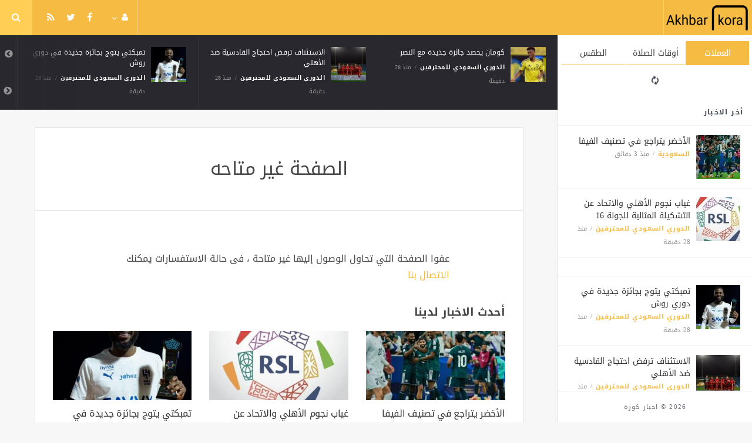

--- FILE ---
content_type: text/html; charset=UTF-8
request_url: https://akhbarkora.com/sport-news-ar/410812.html
body_size: 5874
content:
<!doctype html><html xmlns="http://www.w3.org/1999/xhtml" xml:lang="ar" lang="ar" class="no-js"><head><title>الصفحة غير متاحه</title><meta http-equiv="content-language" content="ar"><meta http-equiv="content-type" content="text/html; charset=UTF-8" /><meta name="generator" content="Www.Mubashier.Com [1.8.0]" /><meta name="viewport" content="width=device-width, initial-scale=1.0"/><meta name="copyright" content="اخبار كورة" /><!--[if IE]><meta http-equiv="X-UA-Compatible" content="IE=100" /><![endif]--><meta name="robots" content="noindex" /><link rel="canonical" href="https://akhbarkora.com/sport-news-ar/410812.html" hreflang="ar"/><meta property="og:locale" content="ar_AR"/><meta property="og:title" content="الصفحة غير متاحه"/><meta property="og:image" content="https://akhbarkora.com/temp/resized/medium_default.png"/><meta property="og:site_name" content="اخبار كورة"/><meta property="og:description" content="اخبار الرياضة - كرة القدم - الدوري المصري - الدوري الانجليزي - الدوري الاسباني"/><meta property="og:url" content="https://akhbarkora.com/sport-news-ar/410812.html"/><meta name="description" itemprop="description" content="اخبار الرياضة - كرة القدم - الدوري المصري - الدوري الانجليزي - الدوري الاسباني"/><meta name="keywords" itemprop="keywords" content="رياضة, كورة, هدف, مباشر, محمد صلاح"/><script type="application/ld+json">{
    "@context": "http://schema.org",
    "@type": "WebSite",
    "mainEntityOfPage": {
        "@type": "WebPage",
        "@id": "https://akhbarkora.com/sport-news-ar/410812.html"
    },
    "url": "https://akhbarkora.com",
    "potentialAction": {
        "@type": "SearchAction",
        "target": "https://akhbarkora.com/search.html?form=search&query={query}",
        "query-input": "required name=query"
    }
}</script><script type="text/javascript">var site_url = '';var return_url = '%2Fsport-news-ar%2F410812.html';var logged = false;var site_filetypes = /(\.|\/)(mp4|m4v|mov|wmv|flv|wma|m4a|mp3|wav|mpeg|flv|gif|jpg|jpg|png|bmp|swf|bz|bz2|zip|rar|sql|txt|pdf|pdf|doc|docx|dotx)$/i;var site_maxfilesize = 20971520;</script><script src="//code.jquery.com/jquery-1.11.3.min.js" type="text/javascript"></script><script src="//code.jquery.com/jquery-migrate-1.2.1.min.js" type="text/javascript"></script><link href="//maxcdn.bootstrapcdn.com/font-awesome/4.5.0/css/font-awesome.min.css" rel="stylesheet" crossorigin="anonymous"><link href='/temp/assets/f=/themes/jmagz/assets/style.css,/themes/jmagz/assets/addons.css,/themes/jmagz/assets/public/css/chosen/chosen.css,/themes/jmagz/assets/public/css/responsive.css,/themes/jmagz/assets/public/css/jquery.jscrollpane.css,/themes/jmagz/assets/public/css/magnific-popup.css,/themes/jmagz/assets/public/js/owl-carousel/owl.carousel.css' rel='stylesheet' media='all' type='text/css' />
<script src='/themes/jmagz/assets/public/js/zeroclipboard/ZeroClipboard.min.js'></script>
<link href='/temp/assets/f=/themes/jmagz/assets/public/css/style-yellow.css' rel='stylesheet' media='all' type='text/css' />
<style type='text/css'>
#navbar, .header-style-1 .logo,.top-search [name="query"] {height: 60px;}

header ul.menu > li > a, .top-socials li,
.top-search-toggle, .top-search [name="query"] {
    line-height: 60px;
}

#main { background-position: center center; }

    @media only screen and (min-width : 320px) and (max-width : 1024px) {
        body > header:after { content: ""; display: block; position: relative; height: 60px; width: 100%; }
        #navbar { position: fixed; z-index: 14; }
    }
    @media only screen and (min-width : 320px) and (max-width : 1024px) {
        .mobile-toggle, #navbar, .header-style-1 .logo, .top-search [name="s"] {
            height: 60px;
            line-height: 60px;
        }
    }

</style><link href="//fonts.googleapis.com/earlyaccess/droidarabickufi.css" rel="stylesheet" type="text/css" /><style type='text/css'>body {font-family: "Droid Arabic Kufi";}</style><script type='text/javascript'>/* <![CDATA[ */
 var jmagzoption = {"ajaxurl":"\/ajax.html","copyclipboard":"\u062a\u0645 \u0627\u0644\u0646\u0633\u062e","shareto":"\u0625\u0646\u0634\u0631 \u0627\u0644\u0649","gacode":"","usezoom":1,"ismobile":"","commentscript":"","fbapps":"","isie":"","postid":"0","isblog":""}; 
 /* ]]> */
</script><!-- Global site tag (gtag.js) - Google Analytics -->
<script async src="https://www.googletagmanager.com/gtag/js?id=G-HPHRT6JPCS"></script>
<script>
  window.dataLayer = window.dataLayer || [];
  function gtag(){dataLayer.push(arguments);}
  gtag('js', new Date());

  gtag('config', 'G-HPHRT6JPCS');
</script>


<script data-ad-client="ca-pub-2065936947988075" async src="https://pagead2.googlesyndication.com/pagead/js/adsbygoogle.js"></script><link rel="shortcut icon" href="/favicon.ico"/></head><body class=""><nav id="mobile-menu" role="navigation"><section class="mobile-menu-container"><section class="mobile-search"><form method="get" class="search-form" action="/search.html"><input type="text" autocomplete="off" name="query" placeholder="هل تيحث عن شىء؟"><input type="hidden" name="form" value="search" /><button type="submit" name="button"><i data-loading="fa fa-spinner fa-spin" data-normal="fa fa-search" class="fa fa-search"></i></button></form></section><ul id="menu-mobile-menu" class=""><li class="toplogin"><a href="/login.html?return=%2Fsport-news-ar%2F410812.html">تسجيل دخول</a></li><li><a href="/register.html?return=%2Fsport-news-ar%2F410812.html">حساب جديد</a></li></ul></section></nav><header class="header-style-1"><div id="navbar"><a href="#" class="mobile-toggle sidebar-toggle"><i class="fa fa-newspaper-o"></i></a><a href="https://akhbarkora.com" class="logo"><img src="https://akhbarkora.com/content/theme/logo.png" data-at2x="https://akhbarkora.com/content/theme/logo.png" alt="اخبار كورة" style="width: 150px;height: 60px;"></a><a href="https://akhbarkora.com" class="mobile-logo"><img src="https://akhbarkora.com/content/theme/logo.png" data-at2x="https://akhbarkora.com/content/theme/logo.png" alt="اخبار كورة" style="width: 150px;height: 60px;"></a><nav class="main-nav"><ul class="menu"></ul><div class="right-nav"><ul class="right-menu menu"><li><a href="#"><i class="fa fa-user"></i></a><ul><li class="toplogin"><a href="/login.html?return=%2Fsport-news-ar%2F410812.html">تسجيل دخول</a></li><li><a href="/register.html?return=%2Fsport-news-ar%2F410812.html">حساب جديد</a></li></ul></li></ul><ul class="top-socials"><li><a target='_blank' href="https://fb.me/MubashierPage"><i class='fa fa-facebook'></i></a></li><li><a target='_blank' href="https://twitter.com/Mubashiercms"><i class='fa fa-twitter'></i></a></li><li><a target='_blank' href="/feed_factory"><i class='fa fa-rss'></i></a></li></ul><!-- /.top-socials --><div class="top-search no-active"><a href="#" class="top-search-toggle"><i class="fa fa-search"></i></a><form method="get" class="search-form" action="/search.html"><input type="text" autocomplete="off" name="query" placeholder="هل تبحث عن شيء؟"><input type="hidden" name="form" value="search" /><button type="submit" name="button"><i data-loading="fa fa-spinner fa-spin" data-normal="fa fa-search" class="fa fa-search"></i></button></form><div class="search-result"><div class="search-result-wrapper"></div><div class="search-noresult">لا توجد نتائج</div><div class="search-all-button">مزيد من النتائج</div></div></div></div><!-- /.right-nav --></nav><a href="#" class="mobile-toggle menu-toggle"><i class="fa fa-navicon"></i></a></div></header><aside id="sidebar"><section class="sidebar-posts"><div class="sidebar-widget"><ul class="nav nav-tabs nav-justified" role="tablist"><li role="presentation" class="active"><a href="#" data-src="/outside.php?case=currency" aria-controls="home" role="tab" data-toggle="tabajax" data-target="#outside-currency">العملات</a></li><li role="presentation" ><a href="#" data-src="/outside.php?case=praytime" aria-controls="home" role="tab" data-toggle="tabajax" data-target="#outside-praytime">أوقات الصلاة</a></li><li role="presentation" ><a href="#" data-src="/outside.php?case=weather" aria-controls="home" role="tab" data-toggle="tabajax" data-target="#outside-weather">الطقس</a></li></ul><div class="tab-content"><div role="tabpanel" class="tab-pane active" id="outside-currency"><i class="fa fa-refresh fa-spin"></i></div><div role="tabpanel" class="tab-pane " id="outside-praytime"><i class="fa fa-refresh fa-spin"></i></div><div role="tabpanel" class="tab-pane " id="outside-weather"><i class="fa fa-refresh fa-spin"></i></div></div></div><div class="sidebar-post-wrapper"><h2 class="sidebar-heading">أخر الاخبار</h2><div class='sidebar-post-item clearfix ' data-id=''><figure class="thumb "><a href="/saudi-arabia-ar/537476.html" class="ajax"><img class='lazyOwl unveil' src='https://akhbarkora.com/temp/thumb/75x75_uploads,2026,01,20,1288aa26a8.jpg' data-src='https://akhbarkora.com/temp/thumb/75x75_uploads,2026,01,20,1288aa26a8.jpg' alt='الأخضر يتراجع في تصنيف الفيفا'></a></figure><div class='content'><h3 class='post-title'><a class='ajax' href='/saudi-arabia-ar/537476.html'>الأخضر يتراجع في تصنيف الفيفا</a></h3><footer class='post-meta'><span class='post-category'><a href='/saudi-arabia-ar' rel='category'>السعودية</a></span><time datetime="2026-01-20 06:44:03" class="post-date">منذ  3  دقائق</time></footer></div></div><div class='sidebar-post-item clearfix ' data-id=''><figure class="thumb "><a href="/saudi-professional-league-ar/537472.html" class="ajax"><img class='lazyOwl unveil' src='https://akhbarkora.com/temp/thumb/75x75_uploads,2026,01,20,4d41b25ce0.jpg' data-src='https://akhbarkora.com/temp/thumb/75x75_uploads,2026,01,20,4d41b25ce0.jpg' alt='غياب نجوم الأهلي والاتحاد عن التشكيلة المثالية للجولة 16'></a></figure><div class='content'><h3 class='post-title'><a class='ajax' href='/saudi-professional-league-ar/537472.html'>غياب نجوم الأهلي والاتحاد عن التشكيلة المثالية للجولة 16</a></h3><footer class='post-meta'><span class='post-category'><a href='/saudi-professional-league-ar' rel='category'>الدوري السعودي للمحترفين</a></span><time datetime="2026-01-20 06:19:03" class="post-date">منذ  28  دقيقة</time></footer></div></div><div class="sidebar-post-item sidebar-promotion clearfix"></div><div class='sidebar-post-item clearfix ' data-id=''><figure class="thumb "><a href="/saudi-professional-league-ar/537475.html" class="ajax"><img class='lazyOwl unveil' src='https://akhbarkora.com/temp/thumb/75x75_uploads,2026,01,20,3dda796ef7.jpg' data-src='https://akhbarkora.com/temp/thumb/75x75_uploads,2026,01,20,3dda796ef7.jpg' alt='تمبكتي يتوج بجائزة جديدة في دوري روش'></a></figure><div class='content'><h3 class='post-title'><a class='ajax' href='/saudi-professional-league-ar/537475.html'>تمبكتي يتوج بجائزة جديدة في دوري روش</a></h3><footer class='post-meta'><span class='post-category'><a href='/saudi-professional-league-ar' rel='category'>الدوري السعودي للمحترفين</a></span><time datetime="2026-01-20 06:19:03" class="post-date">منذ  28  دقيقة</time></footer></div></div><div class='sidebar-post-item clearfix ' data-id=''><figure class="thumb "><a href="/saudi-professional-league-ar/537474.html" class="ajax"><img class='lazyOwl unveil' src='https://akhbarkora.com/temp/thumb/75x75_uploads,2026,01,20,7d2fec8db6.jpg' data-src='https://akhbarkora.com/temp/thumb/75x75_uploads,2026,01,20,7d2fec8db6.jpg' alt='الاستئناف ترفض احتجاج القادسية ضد الأهلي'></a></figure><div class='content'><h3 class='post-title'><a class='ajax' href='/saudi-professional-league-ar/537474.html'>الاستئناف ترفض احتجاج القادسية ضد الأهلي</a></h3><footer class='post-meta'><span class='post-category'><a href='/saudi-professional-league-ar' rel='category'>الدوري السعودي للمحترفين</a></span><time datetime="2026-01-20 06:19:03" class="post-date">منذ  28  دقيقة</time></footer></div></div><div class='sidebar-post-item clearfix ' data-id=''><figure class="thumb "><a href="/saudi-professional-league-ar/537473.html" class="ajax"><img class='lazyOwl unveil' src='https://akhbarkora.com/temp/thumb/75x75_uploads,2026,01,20,176a299c4b.jpg' data-src='https://akhbarkora.com/temp/thumb/75x75_uploads,2026,01,20,176a299c4b.jpg' alt='كومان يحصد جائزة جديدة مع النصر'></a></figure><div class='content'><h3 class='post-title'><a class='ajax' href='/saudi-professional-league-ar/537473.html'>كومان يحصد جائزة جديدة مع النصر</a></h3><footer class='post-meta'><span class='post-category'><a href='/saudi-professional-league-ar' rel='category'>الدوري السعودي للمحترفين</a></span><time datetime="2026-01-20 06:19:03" class="post-date">منذ  28  دقيقة</time></footer></div></div><div class='sidebar-post-item clearfix ' data-id=''><figure class="thumb "><a href="/al-ittihad-ar/537471.html" class="ajax"><img class='lazyOwl unveil' src='https://akhbarkora.com/temp/thumb/75x75_uploads,2026,01,20,36049526ed.jpg' data-src='https://akhbarkora.com/temp/thumb/75x75_uploads,2026,01,20,36049526ed.jpg' alt='كانتي على بعد خطوة من الرحيل عن الاتحاد'></a></figure><div class='content'><h3 class='post-title'><a class='ajax' href='/al-ittihad-ar/537471.html'>كانتي على بعد خطوة من الرحيل عن الاتحاد</a></h3><footer class='post-meta'><span class='post-category'><a href='/al-ittihad-ar' rel='category'>الاتحاد السعودي</a></span><time datetime="2026-01-20 05:46:03" class="post-date">منذ ساعة واحدة</time></footer></div></div><div class='sidebar-post-item clearfix ' data-id=''><figure class="thumb "><a href="/al-ittihad-ar/537470.html" class="ajax"><img class='lazyOwl unveil' src='https://akhbarkora.com/temp/thumb/75x75_uploads,2026,01,20,7c6f8c4439.jpg' data-src='https://akhbarkora.com/temp/thumb/75x75_uploads,2026,01,20,7c6f8c4439.jpg' alt='الاتحاد يكشف عن طبيعة إصابة بيرجوين'></a></figure><div class='content'><h3 class='post-title'><a class='ajax' href='/al-ittihad-ar/537470.html'>الاتحاد يكشف عن طبيعة إصابة بيرجوين</a></h3><footer class='post-meta'><span class='post-category'><a href='/al-ittihad-ar' rel='category'>الاتحاد السعودي</a></span><time datetime="2026-01-20 05:46:03" class="post-date">منذ ساعة واحدة</time></footer></div></div><div class='sidebar-post-item clearfix ' data-id=''><figure class="thumb "><a href="/saudi-arabia-ar/537469.html" class="ajax"><img class='lazyOwl unveil' src='https://akhbarkora.com/temp/thumb/75x75_uploads,2026,01,20,e45d12e2ac.jpg' data-src='https://akhbarkora.com/temp/thumb/75x75_uploads,2026,01,20,e45d12e2ac.jpg' alt='الأخضر يواجه مصر وصربيا ودياً '></a></figure><div class='content'><h3 class='post-title'><a class='ajax' href='/saudi-arabia-ar/537469.html'>الأخضر يواجه مصر وصربيا ودياً </a></h3><footer class='post-meta'><span class='post-category'><a href='/saudi-arabia-ar' rel='category'>السعودية</a></span><time datetime="2026-01-20 05:21:04" class="post-date">منذ ساعة واحدة</time></footer></div></div><div class='sidebar-post-item clearfix ' data-id=''><figure class="thumb "><a href="/champions-league-ar/537468.html" class="ajax"><img class='lazyOwl unveil' src='https://akhbarkora.com/temp/thumb/75x75_uploads,2026,01,20,abf7bd7197.jpg' data-src='https://akhbarkora.com/temp/thumb/75x75_uploads,2026,01,20,abf7bd7197.jpg' alt='موعد مباراة مانشستر سيتي ضد بودو جليمت في دوري أبطال أوروبا والقناة الناقلة والمعلق'></a></figure><div class='content'><h3 class='post-title'><a class='ajax' href='/champions-league-ar/537468.html'>موعد مباراة مانشستر سيتي ضد بودو جليمت في دوري أبطال أوروبا والقناة الناقلة والمعلق</a></h3><footer class='post-meta'><span class='post-category'><a href='/champions-league-ar' rel='category'>دوري أبطال أوروبا</a></span><time datetime="2026-01-20 02:03:02" class="post-date">منذ  5  ساعات</time></footer></div></div><div class='sidebar-post-item clearfix ' data-id=''><figure class="thumb "><a href="/sport-news-ar/537467.html" class="ajax"><img class='lazyOwl unveil' src='https://akhbarkora.com/temp/thumb/75x75_uploads,2026,01,20,733cc152c3.jpg' data-src='https://akhbarkora.com/temp/thumb/75x75_uploads,2026,01,20,733cc152c3.jpg' alt='المنسق الإعلامي لمنتخب مصر ينفي شائعات اعتزال محمد صلاح دوليًا'></a></figure><div class='content'><h3 class='post-title'><a class='ajax' href='/sport-news-ar/537467.html'>المنسق الإعلامي لمنتخب مصر ينفي شائعات اعتزال محمد صلاح دوليًا</a></h3><footer class='post-meta'><span class='post-category'><a href='/sport-news-ar' rel='category'>اخبار الرياضة</a></span><time datetime="2026-01-20 01:40:03" class="post-date">منذ  5  ساعات</time></footer></div></div></div><div class="sidebar-loadmore-wrapper"><div class="sidebar-loadmore btn btn-small btn-default" data-cats="" data-period="0" data-order="1" data-page="1" data-end="نهاية الحتوى" data-loading="جارى التحميل ..." data-loadmore="عرض المزيد"><i class="btn-icon fa fa-refresh"></i><strong>عرض المزيد</strong></div></div></section><div class="sidebar-footer"><footer class="bottom"><p class="copyright">2026 &copy; اخبار كورة</p></footer></div></aside><div id="main"><section class="breakingnews"><div class="breakingnews-carousel"><div class='breakingnews-item clearfix ' data-id=''><figure class="thumb "><a href="/saudi-professional-league-ar/537475.html" class="ajax"><img class='lazyOwl unveil' src='https://akhbarkora.com/temp/thumb/75x75_uploads,2026,01,20,3dda796ef7.jpg' data-src='https://akhbarkora.com/temp/thumb/75x75_uploads,2026,01,20,3dda796ef7.jpg' alt='تمبكتي يتوج بجائزة جديدة في دوري روش'></a></figure><div class='content'><h3 class='post-title'><a class='ajax' href='/saudi-professional-league-ar/537475.html'>تمبكتي يتوج بجائزة جديدة في دوري روش</a></h3><footer class='post-meta'><span class='post-category'><a href='/saudi-professional-league-ar' rel='category'>الدوري السعودي للمحترفين</a></span><time datetime="2026-01-20 06:19:03" class="post-date">منذ  28  دقيقة</time></footer></div></div><div class='breakingnews-item clearfix ' data-id=''><figure class="thumb "><a href="/saudi-professional-league-ar/537474.html" class="ajax"><img class='lazyOwl unveil' src='https://akhbarkora.com/temp/thumb/75x75_uploads,2026,01,20,7d2fec8db6.jpg' data-src='https://akhbarkora.com/temp/thumb/75x75_uploads,2026,01,20,7d2fec8db6.jpg' alt='الاستئناف ترفض احتجاج القادسية ضد الأهلي'></a></figure><div class='content'><h3 class='post-title'><a class='ajax' href='/saudi-professional-league-ar/537474.html'>الاستئناف ترفض احتجاج القادسية ضد الأهلي</a></h3><footer class='post-meta'><span class='post-category'><a href='/saudi-professional-league-ar' rel='category'>الدوري السعودي للمحترفين</a></span><time datetime="2026-01-20 06:19:03" class="post-date">منذ  28  دقيقة</time></footer></div></div><div class='breakingnews-item clearfix ' data-id=''><figure class="thumb "><a href="/saudi-professional-league-ar/537473.html" class="ajax"><img class='lazyOwl unveil' src='https://akhbarkora.com/temp/thumb/75x75_uploads,2026,01,20,176a299c4b.jpg' data-src='https://akhbarkora.com/temp/thumb/75x75_uploads,2026,01,20,176a299c4b.jpg' alt='كومان يحصد جائزة جديدة مع النصر'></a></figure><div class='content'><h3 class='post-title'><a class='ajax' href='/saudi-professional-league-ar/537473.html'>كومان يحصد جائزة جديدة مع النصر</a></h3><footer class='post-meta'><span class='post-category'><a href='/saudi-professional-league-ar' rel='category'>الدوري السعودي للمحترفين</a></span><time datetime="2026-01-20 06:19:03" class="post-date">منذ  28  دقيقة</time></footer></div></div><div class='breakingnews-item clearfix ' data-id=''><figure class="thumb "><a href="/saudi-professional-league-ar/537472.html" class="ajax"><img class='lazyOwl unveil' src='https://akhbarkora.com/temp/thumb/75x75_uploads,2026,01,20,4d41b25ce0.jpg' data-src='https://akhbarkora.com/temp/thumb/75x75_uploads,2026,01,20,4d41b25ce0.jpg' alt='غياب نجوم الأهلي والاتحاد عن التشكيلة المثالية للجولة 16'></a></figure><div class='content'><h3 class='post-title'><a class='ajax' href='/saudi-professional-league-ar/537472.html'>غياب نجوم الأهلي والاتحاد عن التشكيلة المثالية للجولة 16</a></h3><footer class='post-meta'><span class='post-category'><a href='/saudi-professional-league-ar' rel='category'>الدوري السعودي للمحترفين</a></span><time datetime="2026-01-20 06:19:03" class="post-date">منذ  28  دقيقة</time></footer></div></div><div class='breakingnews-item clearfix ' data-id=''><figure class="thumb "><a href="/al-ittihad-ar/537471.html" class="ajax"><img class='lazyOwl unveil' src='https://akhbarkora.com/temp/thumb/75x75_uploads,2026,01,20,36049526ed.jpg' data-src='https://akhbarkora.com/temp/thumb/75x75_uploads,2026,01,20,36049526ed.jpg' alt='كانتي على بعد خطوة من الرحيل عن الاتحاد'></a></figure><div class='content'><h3 class='post-title'><a class='ajax' href='/al-ittihad-ar/537471.html'>كانتي على بعد خطوة من الرحيل عن الاتحاد</a></h3><footer class='post-meta'><span class='post-category'><a href='/al-ittihad-ar' rel='category'>الاتحاد السعودي</a></span><time datetime="2026-01-20 05:46:03" class="post-date">منذ ساعة واحدة</time></footer></div></div><div class='breakingnews-item clearfix ' data-id=''><figure class="thumb "><a href="/al-ittihad-ar/537470.html" class="ajax"><img class='lazyOwl unveil' src='https://akhbarkora.com/temp/thumb/75x75_uploads,2026,01,20,7c6f8c4439.jpg' data-src='https://akhbarkora.com/temp/thumb/75x75_uploads,2026,01,20,7c6f8c4439.jpg' alt='الاتحاد يكشف عن طبيعة إصابة بيرجوين'></a></figure><div class='content'><h3 class='post-title'><a class='ajax' href='/al-ittihad-ar/537470.html'>الاتحاد يكشف عن طبيعة إصابة بيرجوين</a></h3><footer class='post-meta'><span class='post-category'><a href='/al-ittihad-ar' rel='category'>الاتحاد السعودي</a></span><time datetime="2026-01-20 05:46:03" class="post-date">منذ ساعة واحدة</time></footer></div></div><div class='breakingnews-item clearfix ' data-id=''><figure class="thumb "><a href="/saudi-arabia-ar/537469.html" class="ajax"><img class='lazyOwl unveil' src='https://akhbarkora.com/temp/thumb/75x75_uploads,2026,01,20,e45d12e2ac.jpg' data-src='https://akhbarkora.com/temp/thumb/75x75_uploads,2026,01,20,e45d12e2ac.jpg' alt='الأخضر يواجه مصر وصربيا ودياً '></a></figure><div class='content'><h3 class='post-title'><a class='ajax' href='/saudi-arabia-ar/537469.html'>الأخضر يواجه مصر وصربيا ودياً </a></h3><footer class='post-meta'><span class='post-category'><a href='/saudi-arabia-ar' rel='category'>السعودية</a></span><time datetime="2026-01-20 05:21:04" class="post-date">منذ ساعة واحدة</time></footer></div></div><div class='breakingnews-item clearfix ' data-id=''><figure class="thumb "><a href="/champions-league-ar/537468.html" class="ajax"><img class='lazyOwl unveil' src='https://akhbarkora.com/temp/thumb/75x75_uploads,2026,01,20,abf7bd7197.jpg' data-src='https://akhbarkora.com/temp/thumb/75x75_uploads,2026,01,20,abf7bd7197.jpg' alt='موعد مباراة مانشستر سيتي ضد بودو جليمت في دوري أبطال أوروبا والقناة الناقلة والمعلق'></a></figure><div class='content'><h3 class='post-title'><a class='ajax' href='/champions-league-ar/537468.html'>موعد مباراة مانشستر سيتي ضد بودو جليمت في دوري أبطال أوروبا والقناة الناقلة والمعلق</a></h3><footer class='post-meta'><span class='post-category'><a href='/champions-league-ar' rel='category'>دوري أبطال أوروبا</a></span><time datetime="2026-01-20 02:03:02" class="post-date">منذ  5  ساعات</time></footer></div></div><div class='breakingnews-item clearfix ' data-id=''><figure class="thumb "><a href="/champions-league-ar/537465.html" class="ajax"><img class='lazyOwl unveil' src='https://akhbarkora.com/temp/thumb/75x75_uploads,2026,01,20,9ab98d7509.jpg' data-src='https://akhbarkora.com/temp/thumb/75x75_uploads,2026,01,20,9ab98d7509.jpg' alt='كل ما تريد معرفته عن مباراة ريال مدريد ضد موناكو في دوري أبطال أوروبا.. المعلق والقنوات الناقلة'></a></figure><div class='content'><h3 class='post-title'><a class='ajax' href='/champions-league-ar/537465.html'>كل ما تريد معرفته عن مباراة ريال مدريد ضد موناكو في دوري أبطال أوروبا.. المعلق والقنوات الناقلة</a></h3><footer class='post-meta'><span class='post-category'><a href='/champions-league-ar' rel='category'>دوري أبطال أوروبا</a></span><time datetime="2026-01-20 01:38:05" class="post-date">منذ  5  ساعات</time></footer></div></div></div></section><div class="section-wrap"><div class="wrapper"><div id="content" class="container"><article class="clearfix">
    <header class="post-header clearfix">
        <div class="post-header-container page-header-container">
            <h1 class="post-title">الصفحة غير متاحه</h1>
        </div>
    </header>
</article>
<section class="post-three-columns post-columns section">
    <section class="article-content">
        <p>عفوا الصفحة التي تحاول الوصول إليها غير متاحة ، فى حالة الاستفسارات يمكنك
            <a href="/contact-us">الاتصال بنا</a>
        </p>
    </section>
                <div class="section-heading-wrapper">
            <h3 class="archive-heading">
                أحدث الاخبار لدينا
            </h3>
        </div>
        <div class="row clearfix">
                            <div class="col-md-4 column">
                    <article class="post-list"><figure class="thumb half-thumb "><a href="/saudi-arabia-ar/537476.html" class=""><img class='lazyOwl unveil' src='https://akhbarkora.com/temp/thumb/300x150_uploads,2026,01,20,1288aa26a8.jpg' data-src='https://akhbarkora.com/temp/thumb/300x150_uploads,2026,01,20,1288aa26a8.jpg' alt='الأخضر يتراجع في تصنيف الفيفا'></a></figure><header class="content"><h1 class="post-title"><a href="/saudi-arabia-ar/537476.html">الأخضر يتراجع في تصنيف الفيفا</a></h1><div class="post-meta"><span class='post-category'><a href='/saudi-arabia-ar' rel='category'>السعودية</a></span><time datetime="2026-01-20" class="post-date">منذ  3  دقائق</time></div></header></article>
                </div>
                                            <div class="col-md-4 column">
                    <article class="post-list"><figure class="thumb half-thumb "><a href="/saudi-professional-league-ar/537472.html" class=""><img class='lazyOwl unveil' src='https://akhbarkora.com/temp/thumb/300x150_uploads,2026,01,20,4d41b25ce0.jpg' data-src='https://akhbarkora.com/temp/thumb/300x150_uploads,2026,01,20,4d41b25ce0.jpg' alt='غياب نجوم الأهلي والاتحاد عن التشكيلة المثالية للجولة 16'></a></figure><header class="content"><h1 class="post-title"><a href="/saudi-professional-league-ar/537472.html">غياب نجوم الأهلي والاتحاد عن التشكيلة المثالية للجولة 16</a></h1><div class="post-meta"><span class='post-category'><a href='/saudi-professional-league-ar' rel='category'>الدوري السعودي للمحترفين</a></span><time datetime="2026-01-20" class="post-date">منذ  28  دقيقة</time></div></header></article>
                </div>
                                            <div class="col-md-4 column">
                    <article class="post-list"><figure class="thumb half-thumb "><a href="/saudi-professional-league-ar/537475.html" class=""><img class='lazyOwl unveil' src='https://akhbarkora.com/temp/thumb/300x150_uploads,2026,01,20,3dda796ef7.jpg' data-src='https://akhbarkora.com/temp/thumb/300x150_uploads,2026,01,20,3dda796ef7.jpg' alt='تمبكتي يتوج بجائزة جديدة في دوري روش'></a></figure><header class="content"><h1 class="post-title"><a href="/saudi-professional-league-ar/537475.html">تمبكتي يتوج بجائزة جديدة في دوري روش</a></h1><div class="post-meta"><span class='post-category'><a href='/saudi-professional-league-ar' rel='category'>الدوري السعودي للمحترفين</a></span><time datetime="2026-01-20" class="post-date">منذ  28  دقيقة</time></div></header></article>
                </div>
                                    </div><div class="row clearfix">
                                            <div class="col-md-4 column">
                    <article class="post-list"><figure class="thumb half-thumb "><a href="/saudi-professional-league-ar/537474.html" class=""><img class='lazyOwl unveil' src='https://akhbarkora.com/temp/thumb/300x150_uploads,2026,01,20,7d2fec8db6.jpg' data-src='https://akhbarkora.com/temp/thumb/300x150_uploads,2026,01,20,7d2fec8db6.jpg' alt='الاستئناف ترفض احتجاج القادسية ضد الأهلي'></a></figure><header class="content"><h1 class="post-title"><a href="/saudi-professional-league-ar/537474.html">الاستئناف ترفض احتجاج القادسية ضد الأهلي</a></h1><div class="post-meta"><span class='post-category'><a href='/saudi-professional-league-ar' rel='category'>الدوري السعودي للمحترفين</a></span><time datetime="2026-01-20" class="post-date">منذ  28  دقيقة</time></div></header></article>
                </div>
                                            <div class="col-md-4 column">
                    <article class="post-list"><figure class="thumb half-thumb "><a href="/saudi-professional-league-ar/537473.html" class=""><img class='lazyOwl unveil' src='https://akhbarkora.com/temp/thumb/300x150_uploads,2026,01,20,176a299c4b.jpg' data-src='https://akhbarkora.com/temp/thumb/300x150_uploads,2026,01,20,176a299c4b.jpg' alt='كومان يحصد جائزة جديدة مع النصر'></a></figure><header class="content"><h1 class="post-title"><a href="/saudi-professional-league-ar/537473.html">كومان يحصد جائزة جديدة مع النصر</a></h1><div class="post-meta"><span class='post-category'><a href='/saudi-professional-league-ar' rel='category'>الدوري السعودي للمحترفين</a></span><time datetime="2026-01-20" class="post-date">منذ  28  دقيقة</time></div></header></article>
                </div>
                                            <div class="col-md-4 column">
                    <article class="post-list"><figure class="thumb half-thumb "><a href="/al-ittihad-ar/537471.html" class=""><img class='lazyOwl unveil' src='https://akhbarkora.com/temp/thumb/300x150_uploads,2026,01,20,36049526ed.jpg' data-src='https://akhbarkora.com/temp/thumb/300x150_uploads,2026,01,20,36049526ed.jpg' alt='كانتي على بعد خطوة من الرحيل عن الاتحاد'></a></figure><header class="content"><h1 class="post-title"><a href="/al-ittihad-ar/537471.html">كانتي على بعد خطوة من الرحيل عن الاتحاد</a></h1><div class="post-meta"><span class='post-category'><a href='/al-ittihad-ar' rel='category'>الاتحاد السعودي</a></span><time datetime="2026-01-20" class="post-date">منذ ساعة واحدة</time></div></header></article>
                </div>
                                    </div><div class="row clearfix">
                                    </div>
    </section></div><footer id="footer"><div id="footer-content" class="container clearfix"><aside class="col-md-5 column"><div class="footer-widget widget_text" id="text-2"><div class="textwidget"><h1><a href="" class="footer-logo"><img src="/content/theme/footer_logo.png" alt="اخبار كورة" data-pin-no-hover="true"></a></h1><p>اخبار الرياضة - كرة القدم - الدوري المصري - الدوري الانجليزي - الدوري الاسباني</p><br><div class="socials-widget"><a target='_blank' href="https://fb.me/MubashierPage"><i class='fa fa-facebook'></i></a><a target='_blank' href="https://twitter.com/Mubashiercms"><i class='fa fa-twitter'></i></a><a href="/feed_factory"><i class="fa fa-rss"></i></a></div></div></div></aside><aside class="col-md-12 footer-subscribe-form"><span>اشترك فى النشرة البريدية لتحصل على احدث الاخبار</span><form method="post" action="https://feedburner.google.com/fb/a/mailverify" target="popupwindow" onsubmit="window.open('http://feedburner.google.com/fb/a/mailverify?uri=mubashier/ETvF', 'popupwindow', 'scrollbars=yes,width=550,height=520');return true"><div class="input-group form-group" style="margin-bottom:0;"><input type="email" name="email" class="form-control" placeholder="اكتب بريدك الالكترونى ..."><input type="hidden" value="mubashier/ETvF" name="uri"/><input type="hidden" name="loc" value="en_US"/><span class="input-group-btn"><input class="btn btn-primary" type="submit" value="إشترك"></span></div></form></aside></div><div class="footer-bottom container center"><nav class="footer-nav"><ul id="menu-footer-menu" class=""></ul></nav><p class="copyright">2026 &copy; <a target="_blank" title="قالب جلب الأخبار تلقائياً بواسطة Rss" href="http://mubashier.com"><img src="https://mubashier.com/logo/mini.png" title="قالب جلب الأخبار تلقائياً بواسطة Rss"></a></p></div><!-- /.footer-bottom --></footer></div><div class="ajax-overlay"><div id="postloader"></div></div></div></div><script src='/temp/assets/f=/themes/jmagz/assets/public/js/plugins.js,/themes/jmagz/assets/public/js/html5shiv.min.js,/themes/jmagz/assets/public/js/main.js'></script>
<script defer src="https://static.cloudflareinsights.com/beacon.min.js/vcd15cbe7772f49c399c6a5babf22c1241717689176015" integrity="sha512-ZpsOmlRQV6y907TI0dKBHq9Md29nnaEIPlkf84rnaERnq6zvWvPUqr2ft8M1aS28oN72PdrCzSjY4U6VaAw1EQ==" data-cf-beacon='{"version":"2024.11.0","token":"e4f736048f124a16a2bffb04e9888b4f","r":1,"server_timing":{"name":{"cfCacheStatus":true,"cfEdge":true,"cfExtPri":true,"cfL4":true,"cfOrigin":true,"cfSpeedBrain":true},"location_startswith":null}}' crossorigin="anonymous"></script>
</body></html><!-- Time:0.18060493469238 -->

--- FILE ---
content_type: text/html; charset=utf-8
request_url: https://www.google.com/recaptcha/api2/aframe
body_size: 268
content:
<!DOCTYPE HTML><html><head><meta http-equiv="content-type" content="text/html; charset=UTF-8"></head><body><script nonce="xZd_VLr5qf99yT0z8kxcxA">/** Anti-fraud and anti-abuse applications only. See google.com/recaptcha */ try{var clients={'sodar':'https://pagead2.googlesyndication.com/pagead/sodar?'};window.addEventListener("message",function(a){try{if(a.source===window.parent){var b=JSON.parse(a.data);var c=clients[b['id']];if(c){var d=document.createElement('img');d.src=c+b['params']+'&rc='+(localStorage.getItem("rc::a")?sessionStorage.getItem("rc::b"):"");window.document.body.appendChild(d);sessionStorage.setItem("rc::e",parseInt(sessionStorage.getItem("rc::e")||0)+1);localStorage.setItem("rc::h",'1768884416907');}}}catch(b){}});window.parent.postMessage("_grecaptcha_ready", "*");}catch(b){}</script></body></html>

--- FILE ---
content_type: application/x-javascript; charset=utf-8
request_url: https://akhbarkora.com/temp/assets/f=/themes/jmagz/assets/public/js/plugins.js,/themes/jmagz/assets/public/js/html5shiv.min.js,/themes/jmagz/assets/public/js/main.js
body_size: 53213
content:
(function(){var method;var noop=function(){};var methods=['assert','clear','count','debug','dir','dirxml','error','exception','group','groupCollapsed','groupEnd','info','log','markTimeline','profile','profileEnd','table','time','timeEnd','timeStamp','trace','warn'];var length=methods.length;var console=(window.console=window.console||{});while(length--){method=methods[length];if(!console[method]){console[method]=noop;}}}());(function($){$.fn.hoverIntent=function(handlerIn,handlerOut,selector){var cfg={interval:100,sensitivity:7,timeout:0};if(typeof handlerIn==="object"){cfg=$.extend(cfg,handlerIn);}else if($.isFunction(handlerOut)){cfg=$.extend(cfg,{over:handlerIn,out:handlerOut,selector:selector});}else{cfg=$.extend(cfg,{over:handlerIn,out:handlerIn,selector:handlerOut});}
var cX,cY,pX,pY;var track=function(ev){cX=ev.pageX;cY=ev.pageY;};var compare=function(ev,ob){ob.hoverIntent_t=clearTimeout(ob.hoverIntent_t);if((Math.abs(pX-cX)+Math.abs(pY-cY))<cfg.sensitivity){$(ob).off("mousemove.hoverIntent",track);ob.hoverIntent_s=1;return cfg.over.apply(ob,[ev]);}else{pX=cX;pY=cY;ob.hoverIntent_t=setTimeout(function(){compare(ev,ob);},cfg.interval);}};var delay=function(ev,ob){ob.hoverIntent_t=clearTimeout(ob.hoverIntent_t);ob.hoverIntent_s=0;return cfg.out.apply(ob,[ev]);};var handleHover=function(e){var ev=jQuery.extend({},e);var ob=this;if(ob.hoverIntent_t){ob.hoverIntent_t=clearTimeout(ob.hoverIntent_t);}
if(e.type=="mouseenter"){pX=ev.pageX;pY=ev.pageY;$(ob).on("mousemove.hoverIntent",track);if(ob.hoverIntent_s!=1){ob.hoverIntent_t=setTimeout(function(){compare(ev,ob);},cfg.interval);}}else{$(ob).off("mousemove.hoverIntent",track);if(ob.hoverIntent_s==1){ob.hoverIntent_t=setTimeout(function(){delay(ev,ob);},cfg.timeout);}}};return this.on({'mouseenter.hoverIntent':handleHover,'mouseleave.hoverIntent':handleHover},cfg.selector);};})(jQuery);!function(a){"function"==typeof define&&define.amd?define(["jquery"],a):"object"==typeof exports?module.exports=a:a(jQuery)}(function(a){function b(b){var g=b||window.event,h=i.call(arguments,1),j=0,l=0,m=0,n=0,o=0,p=0;if(b=a.event.fix(g),b.type="mousewheel","detail"in g&&(m=-1*g.detail),"wheelDelta"in g&&(m=g.wheelDelta),"wheelDeltaY"in g&&(m=g.wheelDeltaY),"wheelDeltaX"in g&&(l=-1*g.wheelDeltaX),"axis"in g&&g.axis===g.HORIZONTAL_AXIS&&(l=-1*m,m=0),j=0===m?l:m,"deltaY"in g&&(m=-1*g.deltaY,j=m),"deltaX"in g&&(l=g.deltaX,0===m&&(j=-1*l)),0!==m||0!==l){if(1===g.deltaMode){var q=a.data(this,"mousewheel-line-height");j*=q,m*=q,l*=q}else if(2===g.deltaMode){var r=a.data(this,"mousewheel-page-height");j*=r,m*=r,l*=r}if(n=Math.max(Math.abs(m),Math.abs(l)),(!f||f>n)&&(f=n,d(g,n)&&(f/=40)),d(g,n)&&(j/=40,l/=40,m/=40),j=Math[j>=1?"floor":"ceil"](j/f),l=Math[l>=1?"floor":"ceil"](l/f),m=Math[m>=1?"floor":"ceil"](m/f),k.settings.normalizeOffset&&this.getBoundingClientRect){var s=this.getBoundingClientRect();o=b.clientX-s.left,p=b.clientY-s.top}return b.deltaX=l,b.deltaY=m,b.deltaFactor=f,b.offsetX=o,b.offsetY=p,b.deltaMode=0,h.unshift(b,j,l,m),e&&clearTimeout(e),e=setTimeout(c,200),(a.event.dispatch||a.event.handle).apply(this,h)}}function c(){f=null}function d(a,b){return k.settings.adjustOldDeltas&&"mousewheel"===a.type&&b%120===0}var e,f,g=["wheel","mousewheel","DOMMouseScroll","MozMousePixelScroll"],h="onwheel"in document||document.documentMode>=9?["wheel"]:["mousewheel","DomMouseScroll","MozMousePixelScroll"],i=Array.prototype.slice;if(a.event.fixHooks)for(var j=g.length;j;)a.event.fixHooks[g[--j]]=a.event.mouseHooks;var k=a.event.special.mousewheel={version:"3.1.12",setup:function(){if(this.addEventListener)for(var c=h.length;c;)this.addEventListener(h[--c],b,!1);else this.onmousewheel=b;a.data(this,"mousewheel-line-height",k.getLineHeight(this)),a.data(this,"mousewheel-page-height",k.getPageHeight(this))},teardown:function(){if(this.removeEventListener)for(var c=h.length;c;)this.removeEventListener(h[--c],b,!1);else this.onmousewheel=null;a.removeData(this,"mousewheel-line-height"),a.removeData(this,"mousewheel-page-height")},getLineHeight:function(b){var c=a(b),d=c["offsetParent"in a.fn?"offsetParent":"parent"]();return d.length||(d=a("body")),parseInt(d.css("fontSize"),10)||parseInt(c.css("fontSize"),10)||16},getPageHeight:function(b){return a(b).height()},settings:{adjustOldDeltas:!0,normalizeOffset:!0}};a.fn.extend({mousewheel:function(a){return a?this.bind("mousewheel",a):this.trigger("mousewheel")},unmousewheel:function(a){return this.unbind("mousewheel",a)}})});(function(e){"use strict";var s=function(){var s={bcClass:"sf-breadcrumb",menuClass:"sf-js-enabled",anchorClass:"sf-with-ul",menuArrowClass:"sf-arrows"},o=function(){var s=/iPhone|iPad|iPod/i.test(navigator.userAgent);return s&&e(window).load(function(){e("body").children().on("click",e.noop)}),s}(),n=function(){var e=document.documentElement.style;return"behavior"in e&&"fill"in e&&/iemobile/i.test(navigator.userAgent)}(),t=function(e,o){var n=s.menuClass;o.cssArrows&&(n+=" "+s.menuArrowClass),e.toggleClass(n)},i=function(o,n){return o.find("li."+n.pathClass).slice(0,n.pathLevels).addClass(n.hoverClass+" "+s.bcClass).filter(function(){return e(this).children(n.popUpSelector).hide().show().length}).removeClass(n.pathClass)},r=function(e){e.children("a").toggleClass(s.anchorClass)},a=function(e){var s=e.css("ms-touch-action");s="pan-y"===s?"auto":"pan-y",e.css("ms-touch-action",s)},l=function(s,t){var i="li:has("+t.popUpSelector+")";e.fn.hoverIntent&&!t.disableHI?s.hoverIntent(u,p,i):s.on("mouseenter.superfish",i,u).on("mouseleave.superfish",i,p);var r="MSPointerDown.superfish";o||(r+=" touchend.superfish"),n&&(r+=" mousedown.superfish"),s.on("focusin.superfish","li",u).on("focusout.superfish","li",p).on(r,"a",t,h)},h=function(s){var o=e(this),n=o.siblings(s.data.popUpSelector);n.length>0&&n.is(":hidden")&&(o.one("click.superfish",!1),"MSPointerDown"===s.type?o.trigger("focus"):e.proxy(u,o.parent("li"))())},u=function(){var s=e(this),o=d(s);clearTimeout(o.sfTimer),s.siblings().superfish("hide").end().superfish("show")},p=function(){var s=e(this),n=d(s);o?e.proxy(f,s,n)():(clearTimeout(n.sfTimer),n.sfTimer=setTimeout(e.proxy(f,s,n),n.delay))},f=function(s){s.retainPath=e.inArray(this[0],s.$path)>-1,this.superfish("hide"),this.parents("."+s.hoverClass).length||(s.onIdle.call(c(this)),s.$path.length&&e.proxy(u,s.$path)())},c=function(e){return e.closest("."+s.menuClass)},d=function(e){return c(e).data("sf-options")};return{hide:function(s){if(this.length){var o=this,n=d(o);if(!n)return this;var t=n.retainPath===!0?n.$path:"",i=o.find("li."+n.hoverClass).add(this).not(t).removeClass(n.hoverClass).children(n.popUpSelector),r=n.speedOut;s&&(i.show(),r=0),n.retainPath=!1,n.onBeforeHide.call(i),i.stop(!0,!0).animate(n.animationOut,r,function(){var s=e(this);n.onHide.call(s)})}
return this},show:function(){var e=d(this);if(!e)return this;var s=this.addClass(e.hoverClass),o=s.children(e.popUpSelector);return e.onBeforeShow.call(o),o.stop(!0,!0).animate(e.animation,e.speed,function(){e.onShow.call(o)}),this},destroy:function(){return this.each(function(){var o,n=e(this),i=n.data("sf-options");return i?(o=n.find(i.popUpSelector).parent("li"),clearTimeout(i.sfTimer),t(n,i),r(o),a(n),n.off(".superfish").off(".hoverIntent"),o.children(i.popUpSelector).attr("style",function(e,s){return s.replace(/display[^;]+;?/g,"")}),i.$path.removeClass(i.hoverClass+" "+s.bcClass).addClass(i.pathClass),n.find("."+i.hoverClass).removeClass(i.hoverClass),i.onDestroy.call(n),n.removeData("sf-options"),void 0):!1})},init:function(o){return this.each(function(){var n=e(this);if(n.data("sf-options"))return!1;var h=e.extend({},e.fn.superfish.defaults,o),u=n.find(h.popUpSelector).parent("li");h.$path=i(n,h),n.data("sf-options",h),t(n,h),r(u),a(n),l(n,h),u.not("."+s.bcClass).superfish("hide",!0),h.onInit.call(this)})}}}();e.fn.superfish=function(o){return s[o]?s[o].apply(this,Array.prototype.slice.call(arguments,1)):"object"!=typeof o&&o?e.error("Method "+o+" does not exist on jQuery.fn.superfish"):s.init.apply(this,arguments)},e.fn.superfish.defaults={popUpSelector:"ul,.sf-mega",hoverClass:"sfHover",pathClass:"overrideThisToUse",pathLevels:1,delay:800,animation:{opacity:"show"},animationOut:{opacity:"hide"},speed:"normal",speedOut:"fast",cssArrows:!0,disableHI:!1,onInit:e.noop,onBeforeShow:e.noop,onShow:e.noop,onBeforeHide:e.noop,onHide:e.noop,onIdle:e.noop,onDestroy:e.noop},e.fn.extend({hideSuperfishUl:s.hide,showSuperfishUl:s.show})})(jQuery);
/*!
 *  Sharrre.com - Make your sharing widget!
 *  Version: beta 1.3.5
 *  Author: Julien Hany
 *  License: MIT http://en.wikipedia.org/wiki/MIT_License or GPLv2 http://en.wikipedia.org/wiki/GNU_General_Public_License
 */
(function(g,i,j,b){var h="sharrre",f={className:"sharrre",share:{googlePlus:false,facebook:false,twitter:false,digg:false,delicious:false,stumbleupon:false,linkedin:false,pinterest:false},shareTotal:0,template:"",title:"",url:j.location.href,text:j.title,urlCurl:"sharrre.php",count:{},total:0,shorterTotal:true,enableHover:true,enableCounter:true,enableTracking:false,hover:function(){},hide:function(){},click:function(){},render:function(){},buttons:{googlePlus:{url:"",urlCount:false,size:"medium",lang:"en-US",annotation:""},facebook:{url:"",urlCount:false,action:"like",layout:"button_count",width:"",send:"false",faces:"false",colorscheme:"",font:"",lang:"en_US"},twitter:{url:"",urlCount:false,count:"horizontal",hashtags:"",via:"",related:"",lang:"en"},digg:{url:"",urlCount:false,type:"DiggCompact"},delicious:{url:"",urlCount:false,size:"medium"},stumbleupon:{url:"",urlCount:false,layout:"1"},linkedin:{url:"",urlCount:false,counter:""},pinterest:{url:"",media:"",description:"",layout:"horizontal"}}},c={googlePlus:"",facebook:"https://graph.facebook.com/fql?q=SELECT%20url,%20normalized_url,%20share_count,%20like_count,%20comment_count,%20total_count,commentsbox_count,%20comments_fbid,%20click_count%20FROM%20link_stat%20WHERE%20url=%27{url}%27&callback=?",twitter:"http://cdn.api.twitter.com/1/urls/count.json?url={url}&callback=?",digg:"http://services.digg.com/2.0/story.getInfo?links={url}&type=javascript&callback=?",delicious:"http://feeds.delicious.com/v2/json/urlinfo/data?url={url}&callback=?",stumbleupon:"",linkedin:"http://www.linkedin.com/countserv/count/share?format=jsonp&url={url}&callback=?",pinterest:"http://api.pinterest.com/v1/urls/count.json?url={url}&callback=?"},l={googlePlus:function(m){var n=m.options.buttons.googlePlus;g(m.element).find(".buttons").append('<div class="button googleplus"><div class="g-plusone" data-size="'+n.size+'" data-href="'+(n.url!==""?n.url:m.options.url)+'" data-annotation="'+n.annotation+'"></div></div>');i.___gcfg={lang:m.options.buttons.googlePlus.lang};var o=0;if(typeof gapi==="undefined"&&o==0){o=1;(function(){var p=j.createElement("script");p.type="text/javascript";p.async=true;p.src="//apis.google.com/js/plusone.js";var q=j.getElementsByTagName("script")[0];q.parentNode.insertBefore(p,q)})()}else{gapi.plusone.go()}},facebook:function(m){var n=m.options.buttons.facebook;g(m.element).find(".buttons").append('<div class="button facebook"><div id="fb-root"></div><div class="fb-like" data-href="'+(n.url!==""?n.url:m.options.url)+'" data-send="'+n.send+'" data-layout="'+n.layout+'" data-width="'+n.width+'" data-show-faces="'+n.faces+'" data-action="'+n.action+'" data-colorscheme="'+n.colorscheme+'" data-font="'+n.font+'" data-via="'+n.via+'"></div></div>');var o=0;if(typeof FB==="undefined"&&o==0){o=1;(function(t,p,u){var r,q=t.getElementsByTagName(p)[0];if(t.getElementById(u)){return}
r=t.createElement(p);r.id=u;r.src="//connect.facebook.net/"+n.lang+"/all.js#xfbml=1";q.parentNode.insertBefore(r,q)}(j,"script","facebook-jssdk"))}else{FB.XFBML.parse()}},twitter:function(m){var n=m.options.buttons.twitter;g(m.element).find(".buttons").append('<div class="button twitter"><a href="https://twitter.com/share" class="twitter-share-button" data-url="'+(n.url!==""?n.url:m.options.url)+'" data-count="'+n.count+'" data-text="'+m.options.text+'" data-via="'+n.via+'" data-hashtags="'+n.hashtags+'" data-related="'+n.related+'" data-lang="'+n.lang+'">Tweet</a></div>');var o=0;if(typeof twttr==="undefined"&&o==0){o=1;(function(){var q=j.createElement("script");q.type="text/javascript";q.async=true;q.src="//platform.twitter.com/widgets.js";var p=j.getElementsByTagName("script")[0];p.parentNode.insertBefore(q,p)})()}else{g.ajax({url:"//platform.twitter.com/widgets.js",dataType:"script",cache:true})}},digg:function(m){var n=m.options.buttons.digg;g(m.element).find(".buttons").append('<div class="button digg"><a class="DiggThisButton '+n.type+'" rel="nofollow external" href="http://digg.com/submit?url='+encodeURIComponent((n.url!==""?n.url:m.options.url))+'"></a></div>');var o=0;if(typeof __DBW==="undefined"&&o==0){o=1;(function(){var q=j.createElement("SCRIPT"),p=j.getElementsByTagName("SCRIPT")[0];q.type="text/javascript";q.async=true;q.src="//widgets.digg.com/buttons.js";p.parentNode.insertBefore(q,p)})()}},delicious:function(o){if(o.options.buttons.delicious.size=="tall"){var p="width:50px;",n="height:35px;width:50px;font-size:15px;line-height:35px;",m="height:18px;line-height:18px;margin-top:3px;"}else{var p="width:93px;",n="float:right;padding:0 3px;height:20px;width:26px;line-height:20px;",m="float:left;height:20px;line-height:20px;"}
var q=o.shorterTotal(o.options.count.delicious);if(typeof q==="undefined"){q=0}
g(o.element).find(".buttons").append('<div class="button delicious"><div style="'+p+'font:12px Arial,Helvetica,sans-serif;cursor:pointer;color:#666666;display:inline-block;float:none;height:20px;line-height:normal;margin:0;padding:0;text-indent:0;vertical-align:baseline;"><div style="'+n+'background-color:#fff;margin-bottom:5px;overflow:hidden;text-align:center;border:1px solid #ccc;border-radius:3px;">'+q+'</div><div style="'+m+'display:block;padding:0;text-align:center;text-decoration:none;width:50px;background-color:#7EACEE;border:1px solid #40679C;border-radius:3px;color:#fff;"><img src="http://www.delicious.com/static/img/delicious.small.gif" height="10" width="10" alt="Delicious" /> Add</div></div></div>');g(o.element).find(".delicious").on("click",function(){o.openPopup("delicious")})},stumbleupon:function(m){var n=m.options.buttons.stumbleupon;g(m.element).find(".buttons").append('<div class="button stumbleupon"><su:badge layout="'+n.layout+'" location="'+(n.url!==""?n.url:m.options.url)+'"></su:badge></div>');var o=0;if(typeof STMBLPN==="undefined"&&o==0){o=1;(function(){var p=j.createElement("script");p.type="text/javascript";p.async=true;p.src="//platform.stumbleupon.com/1/widgets.js";var q=j.getElementsByTagName("script")[0];q.parentNode.insertBefore(p,q)})();s=i.setTimeout(function(){if(typeof STMBLPN!=="undefined"){STMBLPN.processWidgets();clearInterval(s)}},500)}else{STMBLPN.processWidgets()}},linkedin:function(m){var n=m.options.buttons.linkedin;g(m.element).find(".buttons").append('<div class="button linkedin"><script type="in/share" data-url="'+(n.url!==""?n.url:m.options.url)+'" data-counter="'+n.counter+'"><\/script></div>');var o=0;if(typeof i.IN==="undefined"&&o==0){o=1;(function(){var p=j.createElement("script");p.type="text/javascript";p.async=true;p.src="//platform.linkedin.com/in.js";var q=j.getElementsByTagName("script")[0];q.parentNode.insertBefore(p,q)})()}else{i.IN.init()}},pinterest:function(m){var n=m.options.buttons.pinterest;g(m.element).find(".buttons").append('<div class="button pinterest"><a href="http://pinterest.com/pin/create/button/?url='+(n.url!==""?n.url:m.options.url)+"&media="+n.media+"&description="+n.description+'" class="pin-it-button" count-layout="'+n.layout+'">Pin It</a></div>');(function(){var o=j.createElement("script");o.type="text/javascript";o.async=true;o.src="//assets.pinterest.com/js/pinit.js";var p=j.getElementsByTagName("script")[0];p.parentNode.insertBefore(o,p)})()}},d={googlePlus:function(){},facebook:function(){fb=i.setInterval(function(){if(typeof FB!=="undefined"){FB.Event.subscribe("edge.create",function(m){_gaq.push(["_trackSocial","facebook","like",m])});FB.Event.subscribe("edge.remove",function(m){_gaq.push(["_trackSocial","facebook","unlike",m])});FB.Event.subscribe("message.send",function(m){_gaq.push(["_trackSocial","facebook","send",m])});clearInterval(fb)}},1000)},twitter:function(){tw=i.setInterval(function(){if(typeof twttr!=="undefined"){twttr.events.bind("tweet",function(m){if(m){_gaq.push(["_trackSocial","twitter","tweet"])}});clearInterval(tw)}},1000)},digg:function(){},delicious:function(){},stumbleupon:function(){},linkedin:function(){function m(){_gaq.push(["_trackSocial","linkedin","share"])}},pinterest:function(){}},a={googlePlus:function(m){i.open("https://plus.google.com/share?hl="+m.buttons.googlePlus.lang+"&url="+encodeURIComponent((m.buttons.googlePlus.url!==""?m.buttons.googlePlus.url:m.url)),"","toolbar=0, status=0, width=900, height=500")},facebook:function(m){i.open("http://www.facebook.com/sharer/sharer.php?u="+encodeURIComponent((m.buttons.facebook.url!==""?m.buttons.facebook.url:m.url))+"&t="+m.text+"","","toolbar=0, status=0, width=900, height=500")},twitter:function(m){i.open("https://twitter.com/intent/tweet?text="+encodeURIComponent(m.text)+"&url="+encodeURIComponent((m.buttons.twitter.url!==""?m.buttons.twitter.url:m.url))+(m.buttons.twitter.via!==""?"&via="+m.buttons.twitter.via:""),"","toolbar=0, status=0, width=650, height=360")},digg:function(m){i.open("http://digg.com/tools/diggthis/submit?url="+encodeURIComponent((m.buttons.digg.url!==""?m.buttons.digg.url:m.url))+"&title="+m.text+"&related=true&style=true","","toolbar=0, status=0, width=650, height=360")},delicious:function(m){i.open("http://www.delicious.com/save?v=5&noui&jump=close&url="+encodeURIComponent((m.buttons.delicious.url!==""?m.buttons.delicious.url:m.url))+"&title="+m.text,"delicious","toolbar=no,width=550,height=550")},stumbleupon:function(m){i.open("http://www.stumbleupon.com/badge/?url="+encodeURIComponent((m.buttons.delicious.url!==""?m.buttons.delicious.url:m.url)),"stumbleupon","toolbar=no,width=550,height=550")},linkedin:function(m){i.open("https://www.linkedin.com/cws/share?url="+encodeURIComponent((m.buttons.delicious.url!==""?m.buttons.delicious.url:m.url))+"&token=&isFramed=true","linkedin","toolbar=no,width=550,height=550")},pinterest:function(m){i.open("http://pinterest.com/pin/create/button/?url="+encodeURIComponent((m.buttons.pinterest.url!==""?m.buttons.pinterest.url:m.url))+"&media="+encodeURIComponent(m.buttons.pinterest.media)+"&description="+m.buttons.pinterest.description,"pinterest","toolbar=no,width=700,height=300")}};function k(n,m){this.element=n;this.options=g.extend(true,{},f,m);this.options.share=m.share;this._defaults=f;this._name=h;this.init()}
k.prototype.init=function(){var m=this;if(this.options.urlCurl!==""){c.googlePlus=this.options.urlCurl+"?url={url}&type=googlePlus";c.stumbleupon=this.options.urlCurl+"?url={url}&type=stumbleupon"}
g(this.element).addClass(this.options.className);if(typeof g(this.element).data("title")!=="undefined"){this.options.title=g(this.element).attr("data-title")}
if(typeof g(this.element).data("url")!=="undefined"){this.options.url=g(this.element).data("url")}
if(typeof g(this.element).data("text")!=="undefined"){this.options.text=g(this.element).data("text")}
g.each(this.options.share,function(n,o){if(o===true){m.options.shareTotal++}});if(m.options.enableCounter===true){g.each(this.options.share,function(n,p){if(p===true){try{m.getSocialJson(n)}catch(o){}}})}else{if(m.options.template!==""){this.options.render(this,this.options)}else{this.loadButtons()}}
g(this.element).hover(function(){if(g(this).find(".buttons").length===0&&m.options.enableHover===true){m.loadButtons()}
m.options.hover(m,m.options)},function(){m.options.hide(m,m.options)});g(this.element).click(function(){m.options.click(m,m.options);return false})};k.prototype.loadButtons=function(){var m=this;g(this.element).append('<div class="buttons"></div>');g.each(m.options.share,function(n,o){if(o==true){l[n](m);if(m.options.enableTracking===true){d[n]()}}})};k.prototype.getSocialJson=function(o){var m=this,p=0,n=c[o].replace("{url}",encodeURIComponent(this.options.url));if(this.options.buttons[o].urlCount===true&&this.options.buttons[o].url!==""){n=c[o].replace("{url}",this.options.buttons[o].url)}
if(n!=""&&m.options.urlCurl!==""){g.getJSON(n,function(r){if(typeof r.count!=="undefined"){var q=r.count+"";q=q.replace("\u00c2\u00a0","");p+=parseInt(q,10)}else{if(r.data&&r.data.length>0&&typeof r.data[0].total_count!=="undefined"){p+=parseInt(r.data[0].total_count,10)}else{if(typeof r[0]!=="undefined"){p+=parseInt(r[0].total_posts,10)}else{if(typeof r[0]!=="undefined"){}}}}
m.options.count[o]=p;m.options.total+=p;m.renderer();m.rendererPerso()}).error(function(){m.options.count[o]=0;m.rendererPerso()})}else{m.renderer();m.options.count[o]=0;m.rendererPerso()}};k.prototype.rendererPerso=function(){var m=0;for(e in this.options.count){m++}
if(m===this.options.shareTotal){this.options.render(this,this.options)}};k.prototype.renderer=function(){var n=this.options.total,m=this.options.template;if(this.options.shorterTotal===true){n=this.shorterTotal(n)}
if(m!==""){m=m.replace("{total}",n);g(this.element).html(m)}else{g(this.element).html('<div class="box"><a class="count" href="#">'+n+"</a>"+(this.options.title!==""?'<a class="share" href="#">'+this.options.title+"</a>":"")+"</div>")}};k.prototype.shorterTotal=function(m){if(m>=1000000){m=(m/1000000).toFixed(2)+"M"}else{if(m>=1000){m=(m/1000).toFixed(1)+"k"}}
return m};k.prototype.openPopup=function(m){a[m](this.options);if(this.options.enableTracking===true){var n={googlePlus:{site:"Google",action:"+1"},facebook:{site:"facebook",action:"like"},twitter:{site:"twitter",action:"tweet"},digg:{site:"digg",action:"add"},delicious:{site:"delicious",action:"add"},stumbleupon:{site:"stumbleupon",action:"add"},linkedin:{site:"linkedin",action:"share"},pinterest:{site:"pinterest",action:"pin"}};_gaq.push(["_trackSocial",n[m].site,n[m].action])}};k.prototype.simulateClick=function(){var m=g(this.element).html();g(this.element).html(m.replace(this.options.total,this.options.total+1))};k.prototype.update=function(m,n){if(m!==""){this.options.url=m}
if(n!==""){this.options.text=n}};g.fn[h]=function(n){var m=arguments;if(n===b||typeof n==="object"){return this.each(function(){if(!g.data(this,"plugin_"+h)){g.data(this,"plugin_"+h,new k(this,n))}})}else{if(typeof n==="string"&&n[0]!=="_"&&n!=="init"){return this.each(function(){var o=g.data(this,"plugin_"+h);if(o instanceof k&&typeof o[n]==="function"){o[n].apply(o,Array.prototype.slice.call(m,1))}})}}}})(jQuery,window,document);!function(){var a,AbstractChosen,Chosen,SelectParser,b,c={}.hasOwnProperty,d=function(a,b){function d(){this.constructor=a}for(var e in b)c.call(b,e)&&(a[e]=b[e]);return d.prototype=b.prototype,a.prototype=new d,a.__super__=b.prototype,a};SelectParser=function(){function SelectParser(){this.options_index=0,this.parsed=[]}return SelectParser.prototype.add_node=function(a){return"OPTGROUP"===a.nodeName.toUpperCase()?this.add_group(a):this.add_option(a)},SelectParser.prototype.add_group=function(a){var b,c,d,e,f,g;for(b=this.parsed.length,this.parsed.push({array_index:b,group:!0,label:this.escapeExpression(a.label),children:0,disabled:a.disabled}),f=a.childNodes,g=[],d=0,e=f.length;e>d;d++)c=f[d],g.push(this.add_option(c,b,a.disabled));return g},SelectParser.prototype.add_option=function(a,b,c){return"OPTION"===a.nodeName.toUpperCase()?(""!==a.text?(null!=b&&(this.parsed[b].children+=1),this.parsed.push({array_index:this.parsed.length,options_index:this.options_index,value:a.value,text:a.text,html:a.innerHTML,selected:a.selected,disabled:c===!0?c:a.disabled,group_array_index:b,classes:a.className,style:a.style.cssText})):this.parsed.push({array_index:this.parsed.length,options_index:this.options_index,empty:!0}),this.options_index+=1):void 0},SelectParser.prototype.escapeExpression=function(a){var b,c;return null==a||a===!1?"":/[\&\<\>\"\'\`]/.test(a)?(b={"<":"&lt;",">":"&gt;",'"':"&quot;","'":"&#x27;","`":"&#x60;"},c=/&(?!\w+;)|[\<\>\"\'\`]/g,a.replace(c,function(a){return b[a]||"&amp;"})):a},SelectParser}(),SelectParser.select_to_array=function(a){var b,c,d,e,f;for(c=new SelectParser,f=a.childNodes,d=0,e=f.length;e>d;d++)b=f[d],c.add_node(b);return c.parsed},AbstractChosen=function(){function AbstractChosen(a,b){this.form_field=a,this.options=null!=b?b:{},AbstractChosen.browser_is_supported()&&(this.is_multiple=this.form_field.multiple,this.set_default_text(),this.set_default_values(),this.setup(),this.set_up_html(),this.register_observers())}return AbstractChosen.prototype.set_default_values=function(){var a=this;return this.click_test_action=function(b){return a.test_active_click(b)},this.activate_action=function(b){return a.activate_field(b)},this.active_field=!1,this.mouse_on_container=!1,this.results_showing=!1,this.result_highlighted=null,this.allow_single_deselect=null!=this.options.allow_single_deselect&&null!=this.form_field.options[0]&&""===this.form_field.options[0].text?this.options.allow_single_deselect:!1,this.disable_search_threshold=this.options.disable_search_threshold||0,this.disable_search=this.options.disable_search||!1,this.enable_split_word_search=null!=this.options.enable_split_word_search?this.options.enable_split_word_search:!0,this.group_search=null!=this.options.group_search?this.options.group_search:!0,this.search_contains=this.options.search_contains||!1,this.single_backstroke_delete=null!=this.options.single_backstroke_delete?this.options.single_backstroke_delete:!0,this.max_selected_options=this.options.max_selected_options||1/0,this.inherit_select_classes=this.options.inherit_select_classes||!1,this.display_selected_options=null!=this.options.display_selected_options?this.options.display_selected_options:!0,this.display_disabled_options=null!=this.options.display_disabled_options?this.options.display_disabled_options:!0},AbstractChosen.prototype.set_default_text=function(){return this.default_text=this.form_field.getAttribute("data-placeholder")?this.form_field.getAttribute("data-placeholder"):this.is_multiple?this.options.placeholder_text_multiple||this.options.placeholder_text||AbstractChosen.default_multiple_text:this.options.placeholder_text_single||this.options.placeholder_text||AbstractChosen.default_single_text,this.results_none_found=this.form_field.getAttribute("data-no_results_text")||this.options.no_results_text||AbstractChosen.default_no_result_text},AbstractChosen.prototype.mouse_enter=function(){return this.mouse_on_container=!0},AbstractChosen.prototype.mouse_leave=function(){return this.mouse_on_container=!1},AbstractChosen.prototype.input_focus=function(){var a=this;if(this.is_multiple){if(!this.active_field)return setTimeout(function(){return a.container_mousedown()},50)}else if(!this.active_field)return this.activate_field()},AbstractChosen.prototype.input_blur=function(){var a=this;return this.mouse_on_container?void 0:(this.active_field=!1,setTimeout(function(){return a.blur_test()},100))},AbstractChosen.prototype.results_option_build=function(a){var b,c,d,e,f;for(b="",f=this.results_data,d=0,e=f.length;e>d;d++)c=f[d],b+=c.group?this.result_add_group(c):this.result_add_option(c),(null!=a?a.first:void 0)&&(c.selected&&this.is_multiple?this.choice_build(c):c.selected&&!this.is_multiple&&this.single_set_selected_text(c.text));return b},AbstractChosen.prototype.result_add_option=function(a){var b,c;return a.search_match?this.include_option_in_results(a)?(b=[],a.disabled||a.selected&&this.is_multiple||b.push("active-result"),!a.disabled||a.selected&&this.is_multiple||b.push("disabled-result"),a.selected&&b.push("result-selected"),null!=a.group_array_index&&b.push("group-option"),""!==a.classes&&b.push(a.classes),c=document.createElement("li"),c.className=b.join(" "),c.style.cssText=a.style,c.setAttribute("data-option-array-index",a.array_index),c.innerHTML=a.search_text,this.outerHTML(c)):"":""},AbstractChosen.prototype.result_add_group=function(a){var b;return a.search_match||a.group_match?a.active_options>0?(b=document.createElement("li"),b.className="group-result",b.innerHTML=a.search_text,this.outerHTML(b)):"":""},AbstractChosen.prototype.results_update_field=function(){return this.set_default_text(),this.is_multiple||this.results_reset_cleanup(),this.result_clear_highlight(),this.results_build(),this.results_showing?this.winnow_results():void 0},AbstractChosen.prototype.reset_single_select_options=function(){var a,b,c,d,e;for(d=this.results_data,e=[],b=0,c=d.length;c>b;b++)a=d[b],a.selected?e.push(a.selected=!1):e.push(void 0);return e},AbstractChosen.prototype.results_toggle=function(){return this.results_showing?this.results_hide():this.results_show()},AbstractChosen.prototype.results_search=function(){return this.results_showing?this.winnow_results():this.results_show()},AbstractChosen.prototype.winnow_results=function(){var a,b,c,d,e,f,g,h,i,j,k,l;for(this.no_results_clear(),d=0,f=this.get_search_text(),a=f.replace(/[-[\]{}()*+?.,\\^$|#\s]/g,"\\$&"),i=new RegExp(a,"i"),c=this.get_search_regex(a),l=this.results_data,j=0,k=l.length;k>j;j++)b=l[j],b.search_match=!1,e=null,this.include_option_in_results(b)&&(b.group&&(b.group_match=!1,b.active_options=0),null!=b.group_array_index&&this.results_data[b.group_array_index]&&(e=this.results_data[b.group_array_index],0===e.active_options&&e.search_match&&(d+=1),e.active_options+=1),(!b.group||this.group_search)&&(b.search_text=b.group?b.label:b.text,b.search_match=this.search_string_match(b.search_text,c),b.search_match&&!b.group&&(d+=1),b.search_match?(f.length&&(g=b.search_text.search(i),h=b.search_text.substr(0,g+f.length)+"</em>"+b.search_text.substr(g+f.length),b.search_text=h.substr(0,g)+"<em>"+h.substr(g)),null!=e&&(e.group_match=!0)):null!=b.group_array_index&&this.results_data[b.group_array_index].search_match&&(b.search_match=!0)));return this.result_clear_highlight(),1>d&&f.length?(this.update_results_content(""),this.no_results(f)):(this.update_results_content(this.results_option_build()),this.winnow_results_set_highlight())},AbstractChosen.prototype.get_search_regex=function(a){var b;return b=this.search_contains?"":"^",new RegExp(b+a,"i")},AbstractChosen.prototype.search_string_match=function(a,b){var c,d,e,f;if(b.test(a))return!0;if(this.enable_split_word_search&&(a.indexOf(" ")>=0||0===a.indexOf("["))&&(d=a.replace(/\[|\]/g,"").split(" "),d.length))for(e=0,f=d.length;f>e;e++)if(c=d[e],b.test(c))return!0},AbstractChosen.prototype.choices_count=function(){var a,b,c,d;if(null!=this.selected_option_count)return this.selected_option_count;for(this.selected_option_count=0,d=this.form_field.options,b=0,c=d.length;c>b;b++)a=d[b],a.selected&&(this.selected_option_count+=1);return this.selected_option_count},AbstractChosen.prototype.choices_click=function(a){return a.preventDefault(),this.results_showing||this.is_disabled?void 0:this.results_show()},AbstractChosen.prototype.keyup_checker=function(a){var b,c;switch(b=null!=(c=a.which)?c:a.keyCode,this.search_field_scale(),b){case 8:if(this.is_multiple&&this.backstroke_length<1&&this.choices_count()>0)return this.keydown_backstroke();if(!this.pending_backstroke)return this.result_clear_highlight(),this.results_search();break;case 13:if(a.preventDefault(),this.results_showing)return this.result_select(a);break;case 27:return this.results_showing&&this.results_hide(),!0;case 9:case 38:case 40:case 16:case 91:case 17:break;default:return this.results_search()}},AbstractChosen.prototype.clipboard_event_checker=function(){var a=this;return setTimeout(function(){return a.results_search()},50)},AbstractChosen.prototype.container_width=function(){return null!=this.options.width?this.options.width:""+this.form_field.offsetWidth+"px"},AbstractChosen.prototype.include_option_in_results=function(a){return this.is_multiple&&!this.display_selected_options&&a.selected?!1:!this.display_disabled_options&&a.disabled?!1:a.empty?!1:!0},AbstractChosen.prototype.search_results_touchstart=function(a){return this.touch_started=!0,this.search_results_mouseover(a)},AbstractChosen.prototype.search_results_touchmove=function(a){return this.touch_started=!1,this.search_results_mouseout(a)},AbstractChosen.prototype.search_results_touchend=function(a){return this.touch_started?this.search_results_mouseup(a):void 0},AbstractChosen.prototype.outerHTML=function(a){var b;return a.outerHTML?a.outerHTML:(b=document.createElement("div"),b.appendChild(a),b.innerHTML)},AbstractChosen.browser_is_supported=function(){return"Microsoft Internet Explorer"===window.navigator.appName?document.documentMode>=8:/iP(od|hone)/i.test(window.navigator.userAgent)?!1:/Android/i.test(window.navigator.userAgent)&&/Mobile/i.test(window.navigator.userAgent)?!1:!0},AbstractChosen.default_multiple_text="إختار بعض العناصر",AbstractChosen.default_single_text="Select an Option",AbstractChosen.default_no_result_text="No results match",AbstractChosen}(),a=jQuery,a.fn.extend({chosen:function(b){return AbstractChosen.browser_is_supported()?this.each(function(){var c,d;c=a(this),d=c.data("chosen"),"destroy"===b&&d instanceof Chosen?d.destroy():d instanceof Chosen||c.data("chosen",new Chosen(this,b))}):this}}),Chosen=function(c){function Chosen(){return b=Chosen.__super__.constructor.apply(this,arguments)}return d(Chosen,c),Chosen.prototype.setup=function(){return this.form_field_jq=a(this.form_field),this.current_selectedIndex=this.form_field.selectedIndex,this.is_rtl=this.form_field_jq.hasClass("chosen-rtl")},Chosen.prototype.set_up_html=function(){var b,c;return b=["chosen-container"],b.push("chosen-container-"+(this.is_multiple?"multi":"single")),this.inherit_select_classes&&this.form_field.className&&b.push(this.form_field.className),this.is_rtl&&b.push("chosen-rtl"),c={"class":b.join(" "),style:"width: "+this.container_width()+";",title:this.form_field.title},this.form_field.id.length&&(c.id=this.form_field.id.replace(/[^\w]/g,"_")+"_chosen"),this.container=a("<div />",c),this.is_multiple?this.container.html('<ul class="chosen-choices"><li class="search-field"><input type="text" value="'+this.default_text+'" class="default" autocomplete="off" style="width:25px;" /></li></ul><div class="chosen-drop"><ul class="chosen-results"></ul></div>'):this.container.html('<a class="chosen-single chosen-default" tabindex="-1"><span>'+this.default_text+'</span><div><b></b></div></a><div class="chosen-drop"><div class="chosen-search"><input type="text" autocomplete="off" /></div><ul class="chosen-results"></ul></div>'),this.form_field_jq.hide().after(this.container),this.dropdown=this.container.find("div.chosen-drop").first(),this.search_field=this.container.find("input").first(),this.search_results=this.container.find("ul.chosen-results").first(),this.search_field_scale(),this.search_no_results=this.container.find("li.no-results").first(),this.is_multiple?(this.search_choices=this.container.find("ul.chosen-choices").first(),this.search_container=this.container.find("li.search-field").first()):(this.search_container=this.container.find("div.chosen-search").first(),this.selected_item=this.container.find(".chosen-single").first()),this.results_build(),this.set_tab_index(),this.set_label_behavior(),this.form_field_jq.trigger("chosen:ready",{chosen:this})},Chosen.prototype.register_observers=function(){var a=this;return this.container.bind("touchstart.chosen",function(b){a.container_mousedown(b)}),this.container.bind("touchend.chosen",function(b){a.container_mouseup(b)}),this.container.bind("mousedown.chosen",function(b){a.container_mousedown(b)}),this.container.bind("mouseup.chosen",function(b){a.container_mouseup(b)}),this.container.bind("mouseenter.chosen",function(b){a.mouse_enter(b)}),this.container.bind("mouseleave.chosen",function(b){a.mouse_leave(b)}),this.search_results.bind("mouseup.chosen",function(b){a.search_results_mouseup(b)}),this.search_results.bind("mouseover.chosen",function(b){a.search_results_mouseover(b)}),this.search_results.bind("mouseout.chosen",function(b){a.search_results_mouseout(b)}),this.search_results.bind("mousewheel.chosen DOMMouseScroll.chosen",function(b){a.search_results_mousewheel(b)}),this.search_results.bind("touchstart.chosen",function(b){a.search_results_touchstart(b)}),this.search_results.bind("touchmove.chosen",function(b){a.search_results_touchmove(b)}),this.search_results.bind("touchend.chosen",function(b){a.search_results_touchend(b)}),this.form_field_jq.bind("chosen:updated.chosen",function(b){a.results_update_field(b)}),this.form_field_jq.bind("chosen:activate.chosen",function(b){a.activate_field(b)}),this.form_field_jq.bind("chosen:open.chosen",function(b){a.container_mousedown(b)}),this.form_field_jq.bind("chosen:close.chosen",function(b){a.input_blur(b)}),this.search_field.bind("blur.chosen",function(b){a.input_blur(b)}),this.search_field.bind("keyup.chosen",function(b){a.keyup_checker(b)}),this.search_field.bind("keydown.chosen",function(b){a.keydown_checker(b)}),this.search_field.bind("focus.chosen",function(b){a.input_focus(b)}),this.search_field.bind("cut.chosen",function(b){a.clipboard_event_checker(b)}),this.search_field.bind("paste.chosen",function(b){a.clipboard_event_checker(b)}),this.is_multiple?this.search_choices.bind("click.chosen",function(b){a.choices_click(b)}):this.container.bind("click.chosen",function(a){a.preventDefault()})},Chosen.prototype.destroy=function(){return a(this.container[0].ownerDocument).unbind("click.chosen",this.click_test_action),this.search_field[0].tabIndex&&(this.form_field_jq[0].tabIndex=this.search_field[0].tabIndex),this.container.remove(),this.form_field_jq.removeData("chosen"),this.form_field_jq.show()},Chosen.prototype.search_field_disabled=function(){return this.is_disabled=this.form_field_jq[0].disabled,this.is_disabled?(this.container.addClass("chosen-disabled"),this.search_field[0].disabled=!0,this.is_multiple||this.selected_item.unbind("focus.chosen",this.activate_action),this.close_field()):(this.container.removeClass("chosen-disabled"),this.search_field[0].disabled=!1,this.is_multiple?void 0:this.selected_item.bind("focus.chosen",this.activate_action))},Chosen.prototype.container_mousedown=function(b){return this.is_disabled||(b&&"mousedown"===b.type&&!this.results_showing&&b.preventDefault(),null!=b&&a(b.target).hasClass("search-choice-close"))?void 0:(this.active_field?this.is_multiple||!b||a(b.target)[0]!==this.selected_item[0]&&!a(b.target).parents("a.chosen-single").length||(b.preventDefault(),this.results_toggle()):(this.is_multiple&&this.search_field.val(""),a(this.container[0].ownerDocument).bind("click.chosen",this.click_test_action),this.results_show()),this.activate_field())},Chosen.prototype.container_mouseup=function(a){return"ABBR"!==a.target.nodeName||this.is_disabled?void 0:this.results_reset(a)},Chosen.prototype.search_results_mousewheel=function(a){var b;return a.originalEvent&&(b=a.originalEvent.deltaY||-a.originalEvent.wheelDelta||a.originalEvent.detail),null!=b?(a.preventDefault(),"DOMMouseScroll"===a.type&&(b=40*b),this.search_results.scrollTop(b+this.search_results.scrollTop())):void 0},Chosen.prototype.blur_test=function(){return!this.active_field&&this.container.hasClass("chosen-container-active")?this.close_field():void 0},Chosen.prototype.close_field=function(){return a(this.container[0].ownerDocument).unbind("click.chosen",this.click_test_action),this.active_field=!1,this.results_hide(),this.container.removeClass("chosen-container-active"),this.clear_backstroke(),this.show_search_field_default(),this.search_field_scale()},Chosen.prototype.activate_field=function(){return this.container.addClass("chosen-container-active"),this.active_field=!0,this.search_field.val(this.search_field.val()),this.search_field.focus()},Chosen.prototype.test_active_click=function(b){var c;return c=a(b.target).closest(".chosen-container"),c.length&&this.container[0]===c[0]?this.active_field=!0:this.close_field()},Chosen.prototype.results_build=function(){return this.parsing=!0,this.selected_option_count=null,this.results_data=SelectParser.select_to_array(this.form_field),this.is_multiple?this.search_choices.find("li.search-choice").remove():this.is_multiple||(this.single_set_selected_text(),this.disable_search||this.form_field.options.length<=this.disable_search_threshold?(this.search_field[0].readOnly=!0,this.container.addClass("chosen-container-single-nosearch")):(this.search_field[0].readOnly=!1,this.container.removeClass("chosen-container-single-nosearch"))),this.update_results_content(this.results_option_build({first:!0})),this.search_field_disabled(),this.show_search_field_default(),this.search_field_scale(),this.parsing=!1},Chosen.prototype.result_do_highlight=function(a){var b,c,d,e,f;if(a.length){if(this.result_clear_highlight(),this.result_highlight=a,this.result_highlight.addClass("highlighted"),d=parseInt(this.search_results.css("maxHeight"),10),f=this.search_results.scrollTop(),e=d+f,c=this.result_highlight.position().top+this.search_results.scrollTop(),b=c+this.result_highlight.outerHeight(),b>=e)return this.search_results.scrollTop(b-d>0?b-d:0);if(f>c)return this.search_results.scrollTop(c)}},Chosen.prototype.result_clear_highlight=function(){return this.result_highlight&&this.result_highlight.removeClass("highlighted"),this.result_highlight=null},Chosen.prototype.results_show=function(){return this.is_multiple&&this.max_selected_options<=this.choices_count()?(this.form_field_jq.trigger("chosen:maxselected",{chosen:this}),!1):(this.container.addClass("chosen-with-drop"),this.results_showing=!0,this.search_field.focus(),this.search_field.val(this.search_field.val()),this.winnow_results(),this.form_field_jq.trigger("chosen:showing_dropdown",{chosen:this}))},Chosen.prototype.update_results_content=function(a){return this.search_results.html(a)},Chosen.prototype.results_hide=function(){return this.results_showing&&(this.result_clear_highlight(),this.container.removeClass("chosen-with-drop"),this.form_field_jq.trigger("chosen:hiding_dropdown",{chosen:this})),this.results_showing=!1},Chosen.prototype.set_tab_index=function(){var a;return this.form_field.tabIndex?(a=this.form_field.tabIndex,this.form_field.tabIndex=-1,this.search_field[0].tabIndex=a):void 0},Chosen.prototype.set_label_behavior=function(){var b=this;return this.form_field_label=this.form_field_jq.parents("label"),!this.form_field_label.length&&this.form_field.id.length&&(this.form_field_label=a("label[for='"+this.form_field.id+"']")),this.form_field_label.length>0?this.form_field_label.bind("click.chosen",function(a){return b.is_multiple?b.container_mousedown(a):b.activate_field()}):void 0},Chosen.prototype.show_search_field_default=function(){return this.is_multiple&&this.choices_count()<1&&!this.active_field?(this.search_field.val(this.default_text),this.search_field.addClass("default")):(this.search_field.val(""),this.search_field.removeClass("default"))},Chosen.prototype.search_results_mouseup=function(b){var c;return c=a(b.target).hasClass("active-result")?a(b.target):a(b.target).parents(".active-result").first(),c.length?(this.result_highlight=c,this.result_select(b),this.search_field.focus()):void 0},Chosen.prototype.search_results_mouseover=function(b){var c;return c=a(b.target).hasClass("active-result")?a(b.target):a(b.target).parents(".active-result").first(),c?this.result_do_highlight(c):void 0},Chosen.prototype.search_results_mouseout=function(b){return a(b.target).hasClass("active-result")?this.result_clear_highlight():void 0},Chosen.prototype.choice_build=function(b){var c,d,e=this;return c=a("<li />",{"class":"search-choice"}).html("<span>"+b.html+"</span>"),b.disabled?c.addClass("search-choice-disabled"):(d=a("<a />",{"class":"search-choice-close","data-option-array-index":b.array_index}),d.bind("click.chosen",function(a){return e.choice_destroy_link_click(a)}),c.append(d)),this.search_container.before(c)},Chosen.prototype.choice_destroy_link_click=function(b){return b.preventDefault(),b.stopPropagation(),this.is_disabled?void 0:this.choice_destroy(a(b.target))},Chosen.prototype.choice_destroy=function(a){return this.result_deselect(a[0].getAttribute("data-option-array-index"))?(this.show_search_field_default(),this.is_multiple&&this.choices_count()>0&&this.search_field.val().length<1&&this.results_hide(),a.parents("li").first().remove(),this.search_field_scale()):void 0},Chosen.prototype.results_reset=function(){return this.reset_single_select_options(),this.form_field.options[0].selected=!0,this.single_set_selected_text(),this.show_search_field_default(),this.results_reset_cleanup(),this.form_field_jq.trigger("change"),this.active_field?this.results_hide():void 0},Chosen.prototype.results_reset_cleanup=function(){return this.current_selectedIndex=this.form_field.selectedIndex,this.selected_item.find("abbr").remove()},Chosen.prototype.result_select=function(a){var b,c;return this.result_highlight?(b=this.result_highlight,this.result_clear_highlight(),this.is_multiple&&this.max_selected_options<=this.choices_count()?(this.form_field_jq.trigger("chosen:maxselected",{chosen:this}),!1):(this.is_multiple?b.removeClass("active-result"):this.reset_single_select_options(),c=this.results_data[b[0].getAttribute("data-option-array-index")],c.selected=!0,this.form_field.options[c.options_index].selected=!0,this.selected_option_count=null,this.is_multiple?this.choice_build(c):this.single_set_selected_text(c.text),(a.metaKey||a.ctrlKey)&&this.is_multiple||this.results_hide(),this.search_field.val(""),(this.is_multiple||this.form_field.selectedIndex!==this.current_selectedIndex)&&this.form_field_jq.trigger("change",{selected:this.form_field.options[c.options_index].value}),this.current_selectedIndex=this.form_field.selectedIndex,this.search_field_scale())):void 0},Chosen.prototype.single_set_selected_text=function(a){return null==a&&(a=this.default_text),a===this.default_text?this.selected_item.addClass("chosen-default"):(this.single_deselect_control_build(),this.selected_item.removeClass("chosen-default")),this.selected_item.find("span").text(a)},Chosen.prototype.result_deselect=function(a){var b;return b=this.results_data[a],this.form_field.options[b.options_index].disabled?!1:(b.selected=!1,this.form_field.options[b.options_index].selected=!1,this.selected_option_count=null,this.result_clear_highlight(),this.results_showing&&this.winnow_results(),this.form_field_jq.trigger("change",{deselected:this.form_field.options[b.options_index].value}),this.search_field_scale(),!0)},Chosen.prototype.single_deselect_control_build=function(){return this.allow_single_deselect?(this.selected_item.find("abbr").length||this.selected_item.find("span").first().after('<abbr class="search-choice-close"></abbr>'),this.selected_item.addClass("chosen-single-with-deselect")):void 0},Chosen.prototype.get_search_text=function(){return this.search_field.val()===this.default_text?"":a("<div/>").text(a.trim(this.search_field.val())).html()},Chosen.prototype.winnow_results_set_highlight=function(){var a,b;return b=this.is_multiple?[]:this.search_results.find(".result-selected.active-result"),a=b.length?b.first():this.search_results.find(".active-result").first(),null!=a?this.result_do_highlight(a):void 0},Chosen.prototype.no_results=function(b){var c;return c=a('<li class="no-results">'+this.results_none_found+' "<span></span>"</li>'),c.find("span").first().html(b),this.search_results.append(c),this.form_field_jq.trigger("chosen:no_results",{chosen:this})},Chosen.prototype.no_results_clear=function(){return this.search_results.find(".no-results").remove()},Chosen.prototype.keydown_arrow=function(){var a;return this.results_showing&&this.result_highlight?(a=this.result_highlight.nextAll("li.active-result").first())?this.result_do_highlight(a):void 0:this.results_show()},Chosen.prototype.keyup_arrow=function(){var a;return this.results_showing||this.is_multiple?this.result_highlight?(a=this.result_highlight.prevAll("li.active-result"),a.length?this.result_do_highlight(a.first()):(this.choices_count()>0&&this.results_hide(),this.result_clear_highlight())):void 0:this.results_show()},Chosen.prototype.keydown_backstroke=function(){var a;return this.pending_backstroke?(this.choice_destroy(this.pending_backstroke.find("a").first()),this.clear_backstroke()):(a=this.search_container.siblings("li.search-choice").last(),a.length&&!a.hasClass("search-choice-disabled")?(this.pending_backstroke=a,this.single_backstroke_delete?this.keydown_backstroke():this.pending_backstroke.addClass("search-choice-focus")):void 0)},Chosen.prototype.clear_backstroke=function(){return this.pending_backstroke&&this.pending_backstroke.removeClass("search-choice-focus"),this.pending_backstroke=null},Chosen.prototype.keydown_checker=function(a){var b,c;switch(b=null!=(c=a.which)?c:a.keyCode,this.search_field_scale(),8!==b&&this.pending_backstroke&&this.clear_backstroke(),b){case 8:this.backstroke_length=this.search_field.val().length;break;case 9:this.results_showing&&!this.is_multiple&&this.result_select(a),this.mouse_on_container=!1;break;case 13:this.results_showing&&a.preventDefault();break;case 32:this.disable_search&&a.preventDefault();break;case 38:a.preventDefault(),this.keyup_arrow();break;case 40:a.preventDefault(),this.keydown_arrow()}},Chosen.prototype.search_field_scale=function(){var b,c,d,e,f,g,h,i,j;if(this.is_multiple){for(d=0,h=0,f="position:absolute; left: -1000px; top: -1000px; display:none;",g=["font-size","font-style","font-weight","font-family","line-height","text-transform","letter-spacing"],i=0,j=g.length;j>i;i++)e=g[i],f+=e+":"+this.search_field.css(e)+";";return b=a("<div />",{style:f}),b.text(this.search_field.val()),a("body").append(b),h=b.width()+25,b.remove(),c=this.container.outerWidth(),h>c-10&&(h=c-10),this.search_field.css({width:h+"px"})}},Chosen}(AbstractChosen)}.call(this);
/*!
jQuery Waypoints - v2.0.5
Copyright (c) 2011-2014 Caleb Troughton
Licensed under the MIT license.
https://github.com/imakewebthings/jquery-waypoints/blob/master/licenses.txt
*/
(function(){var t=[].indexOf||function(t){for(var e=0,n=this.length;e<n;e++){if(e in this&&this[e]===t)return e}return-1},e=[].slice;(function(t,e){if(typeof define==="function"&&define.amd){return define("waypoints",["jquery"],function(n){return e(n,t)})}else{return e(t.jQuery,t)}})(window,function(n,r){var i,o,l,s,f,u,c,a,h,d,p,y,v,w,g,m;i=n(r);a=t.call(r,"ontouchstart")>=0;s={horizontal:{},vertical:{}};f=1;c={};u="waypoints-context-id";p="resize.waypoints";y="scroll.waypoints";v=1;w="waypoints-waypoint-ids";g="waypoint";m="waypoints";o=function(){function t(t){var e=this;this.$element=t;this.element=t[0];this.didResize=false;this.didScroll=false;this.id="context"+f++;this.oldScroll={x:t.scrollLeft(),y:t.scrollTop()};this.waypoints={horizontal:{},vertical:{}};this.element[u]=this.id;c[this.id]=this;t.bind(y,function(){var t;if(!(e.didScroll||a)){e.didScroll=true;t=function(){e.doScroll();return e.didScroll=false};return r.setTimeout(t,n[m].settings.scrollThrottle)}});t.bind(p,function(){var t;if(!e.didResize){e.didResize=true;t=function(){n[m]("refresh");return e.didResize=false};return r.setTimeout(t,n[m].settings.resizeThrottle)}})}t.prototype.doScroll=function(){var t,e=this;t={horizontal:{newScroll:this.$element.scrollLeft(),oldScroll:this.oldScroll.x,forward:"right",backward:"left"},vertical:{newScroll:this.$element.scrollTop(),oldScroll:this.oldScroll.y,forward:"down",backward:"up"}};if(a&&(!t.vertical.oldScroll||!t.vertical.newScroll)){n[m]("refresh")}n.each(t,function(t,r){var i,o,l;l=[];o=r.newScroll>r.oldScroll;i=o?r.forward:r.backward;n.each(e.waypoints[t],function(t,e){var n,i;if(r.oldScroll<(n=e.offset)&&n<=r.newScroll){return l.push(e)}else if(r.newScroll<(i=e.offset)&&i<=r.oldScroll){return l.push(e)}});l.sort(function(t,e){return t.offset-e.offset});if(!o){l.reverse()}return n.each(l,function(t,e){if(e.options.continuous||t===l.length-1){return e.trigger([i])}})});return this.oldScroll={x:t.horizontal.newScroll,y:t.vertical.newScroll}};t.prototype.refresh=function(){var t,e,r,i=this;r=n.isWindow(this.element);e=this.$element.offset();this.doScroll();t={horizontal:{contextOffset:r?0:e.left,contextScroll:r?0:this.oldScroll.x,contextDimension:this.$element.width(),oldScroll:this.oldScroll.x,forward:"right",backward:"left",offsetProp:"left"},vertical:{contextOffset:r?0:e.top,contextScroll:r?0:this.oldScroll.y,contextDimension:r?n[m]("viewportHeight"):this.$element.height(),oldScroll:this.oldScroll.y,forward:"down",backward:"up",offsetProp:"top"}};return n.each(t,function(t,e){return n.each(i.waypoints[t],function(t,r){var i,o,l,s,f;i=r.options.offset;l=r.offset;o=n.isWindow(r.element)?0:r.$element.offset()[e.offsetProp];if(n.isFunction(i)){i=i.apply(r.element)}else if(typeof i==="string"){i=parseFloat(i);if(r.options.offset.indexOf("%")>-1){i=Math.ceil(e.contextDimension*i/100)}}r.offset=o-e.contextOffset+e.contextScroll-i;if(r.options.onlyOnScroll&&l!=null||!r.enabled){return}if(l!==null&&l<(s=e.oldScroll)&&s<=r.offset){return r.trigger([e.backward])}else if(l!==null&&l>(f=e.oldScroll)&&f>=r.offset){return r.trigger([e.forward])}else if(l===null&&e.oldScroll>=r.offset){return r.trigger([e.forward])}})})};t.prototype.checkEmpty=function(){if(n.isEmptyObject(this.waypoints.horizontal)&&n.isEmptyObject(this.waypoints.vertical)){this.$element.unbind([p,y].join(" "));return delete c[this.id]}};return t}();l=function(){function t(t,e,r){var i,o;if(r.offset==="bottom-in-view"){r.offset=function(){var t;t=n[m]("viewportHeight");if(!n.isWindow(e.element)){t=e.$element.height()}return t-n(this).outerHeight()}}this.$element=t;this.element=t[0];this.axis=r.horizontal?"horizontal":"vertical";this.callback=r.handler;this.context=e;this.enabled=r.enabled;this.id="waypoints"+v++;this.offset=null;this.options=r;e.waypoints[this.axis][this.id]=this;s[this.axis][this.id]=this;i=(o=this.element[w])!=null?o:[];i.push(this.id);this.element[w]=i}t.prototype.trigger=function(t){if(!this.enabled){return}if(this.callback!=null){this.callback.apply(this.element,t)}if(this.options.triggerOnce){return this.destroy()}};t.prototype.disable=function(){return this.enabled=false};t.prototype.enable=function(){this.context.refresh();return this.enabled=true};t.prototype.destroy=function(){delete s[this.axis][this.id];delete this.context.waypoints[this.axis][this.id];return this.context.checkEmpty()};t.getWaypointsByElement=function(t){var e,r;r=t[w];if(!r){return[]}e=n.extend({},s.horizontal,s.vertical);return n.map(r,function(t){return e[t]})};return t}();d={init:function(t,e){var r;e=n.extend({},n.fn[g].defaults,e);if((r=e.handler)==null){e.handler=t}this.each(function(){var t,r,i,s;t=n(this);i=(s=e.context)!=null?s:n.fn[g].defaults.context;if(!n.isWindow(i)){i=t.closest(i)}i=n(i);r=c[i[0][u]];if(!r){r=new o(i)}return new l(t,r,e)});n[m]("refresh");return this},disable:function(){return d._invoke.call(this,"disable")},enable:function(){return d._invoke.call(this,"enable")},destroy:function(){return d._invoke.call(this,"destroy")},prev:function(t,e){return d._traverse.call(this,t,e,function(t,e,n){if(e>0){return t.push(n[e-1])}})},next:function(t,e){return d._traverse.call(this,t,e,function(t,e,n){if(e<n.length-1){return t.push(n[e+1])}})},_traverse:function(t,e,i){var o,l;if(t==null){t="vertical"}if(e==null){e=r}l=h.aggregate(e);o=[];this.each(function(){var e;e=n.inArray(this,l[t]);return i(o,e,l[t])});return this.pushStack(o)},_invoke:function(t){this.each(function(){var e;e=l.getWaypointsByElement(this);return n.each(e,function(e,n){n[t]();return true})});return this}};n.fn[g]=function(){var t,r;r=arguments[0],t=2<=arguments.length?e.call(arguments,1):[];if(d[r]){return d[r].apply(this,t)}else if(n.isFunction(r)){return d.init.apply(this,arguments)}else if(n.isPlainObject(r)){return d.init.apply(this,[null,r])}else if(!r){return n.error("jQuery Waypoints needs a callback function or handler option.")}else{return n.error("The "+r+" method does not exist in jQuery Waypoints.")}};n.fn[g].defaults={context:r,continuous:true,enabled:true,horizontal:false,offset:0,triggerOnce:false};h={refresh:function(){return n.each(c,function(t,e){return e.refresh()})},viewportHeight:function(){var t;return(t=r.innerHeight)!=null?t:i.height()},aggregate:function(t){var e,r,i;e=s;if(t){e=(i=c[n(t)[0][u]])!=null?i.waypoints:void 0}if(!e){return[]}r={horizontal:[],vertical:[]};n.each(r,function(t,i){n.each(e[t],function(t,e){return i.push(e)});i.sort(function(t,e){return t.offset-e.offset});r[t]=n.map(i,function(t){return t.element});return r[t]=n.unique(r[t])});return r},above:function(t){if(t==null){t=r}return h._filter(t,"vertical",function(t,e){return e.offset<=t.oldScroll.y})},below:function(t){if(t==null){t=r}return h._filter(t,"vertical",function(t,e){return e.offset>t.oldScroll.y})},left:function(t){if(t==null){t=r}return h._filter(t,"horizontal",function(t,e){return e.offset<=t.oldScroll.x})},right:function(t){if(t==null){t=r}return h._filter(t,"horizontal",function(t,e){return e.offset>t.oldScroll.x})},enable:function(){return h._invoke("enable")},disable:function(){return h._invoke("disable")},destroy:function(){return h._invoke("destroy")},extendFn:function(t,e){return d[t]=e},_invoke:function(t){var e;e=n.extend({},s.vertical,s.horizontal);return n.each(e,function(e,n){n[t]();return true})},_filter:function(t,e,r){var i,o;i=c[n(t)[0][u]];if(!i){return[]}o=[];n.each(i.waypoints[e],function(t,e){if(r(i,e)){return o.push(e)}});o.sort(function(t,e){return t.offset-e.offset});return n.map(o,function(t){return t.element})}};n[m]=function(){var t,n;n=arguments[0],t=2<=arguments.length?e.call(arguments,1):[];if(h[n]){return h[n].apply(null,t)}else{return h.aggregate.call(null,n)}};n[m].settings={resizeThrottle:100,scrollThrottle:30};return i.on("load.waypoints",function(){return n[m]("refresh")})})}).call(this);!function(a){mutate_event_stack=[{name:"width",handler:function(b){return n={el:b},a(n.el).data("mutate-width")||a(n.el).data("mutate-width",a(n.el).width()),a(n.el).data("mutate-width")&&a(n.el).width()!=a(n.el).data("mutate-width")?(a(n.el).data("mutate-width",a(n.el).width()),!0):!1}},{name:"height",handler:function(b){return element=b,a(element).data("mutate-height")||a(element).data("mutate-height",a(element).height()),a(element).data("mutate-height")&&a(element).height()!=a(element).data("mutate-height")?(a(element).data("mutate-height",a(element).height()),!0):void 0}},{name:"top",handler:function(b){return a(b).data("mutate-top")||a(b).data("mutate-top",a(b).css("top")),a(b).data("mutate-top")&&a(b).css("top")!=a(b).data("mutate-top")?(a(b).data("mutate-top",a(b).css("top")),!0):void 0}},{name:"bottom",handler:function(b){return a(b).data("mutate-bottom")||a(b).data("mutate-bottom",a(b).css("bottom")),a(b).data("mutate-bottom")&&a(b).css("bottom")!=a(b).data("mutate-bottom")?(a(b).data("mutate-bottom",a(b).css("bottom")),!0):void 0}},{name:"right",handler:function(b){return a(b).data("mutate-right")||a(b).data("mutate-right",a(b).css("right")),a(b).data("mutate-right")&&a(b).css("right")!=a(b).data("mutate-right")?(a(b).data("mutate-right",a(b).css("right")),!0):void 0}},{name:"left",handler:function(b){return a(b).data("mutate-left")||a(b).data("mutate-left",a(b).css("left")),a(b).data("mutate-left")&&a(b).css("left")!=a(b).data("mutate-left")?(a(b).data("mutate-left",a(b).css("left")),!0):void 0}},{name:"hide",handler:function(b){return a(b).is(":hidden")?!0:void 0}},{name:"show",handler:function(b){return a(b).is(":visible")?!0:void 0}},{name:"scrollHeight",handler:function(b){return a(b).data("prev-scrollHeight")||a(b).data("prev-scrollHeight",a(b)[0].scrollHeight),a(b).data("prev-scrollHeight")&&a(b)[0].scrollHeight!=a(b).data("prev-scrollHeight")?(a(b).data("prev-scrollHeight",a(b)[0].scrollHeight),!0):void 0}},{name:"scrollWidth",handler:function(b){return a(b).data("prev-scrollWidth")||a(b).data("prev-scrollWidth",a(b)[0].scrollWidth),a(b).data("prev-scrollWidth")&&a(b)[0].scrollWidth!=a(b).data("prev-scrollWidth")?(a(b).data("prev-scrollWidth",a(b)[0].scrollWidth),!0):void 0}},{name:"scrollTop",handler:function(b){return a(b).data("prev-scrollTop")||a(b).data("prev-scrollTop",a(b)[0].scrollTop()),a(b).data("prev-scrollTop")&&a(b)[0].scrollTop()!=a(b).data("prev-scrollTop")?(a(b).data("prev-scrollTop",a(b)[0].scrollTop()),!0):void 0}},{name:"scrollLeft",handler:function(b){return a(b).data("prev-scrollLeft")||a(b).data("prev-scrollLeft",a(b)[0].scrollLeft()),a(b).data("prev-scrollLeft")&&a(b)[0].scrollLeft()!=a(b).data("prev-scrollLeft")?(a(b).data("prev-scrollLeft",a(b)[0].scrollLeft()),!0):void 0}}]}(jQuery);!function(a){function b(){var c=mutate;"undefined"!=c.event_stack&&c.event_stack.length&&a.each(c.event_stack,function(a,b){mutate.add_event(b)}),c.event_stack=[],a.each(c.stack,function(b,d){a(d.selector).each(function(a,b){c.events[d.event_name](b)===!0?d.callback&&d.callback(b,d):d.false_callback&&d.false_callback(b,d)})}),setTimeout(b,mutate.speed)}mutate={speed:1,event_stack:mutate_event_stack,stack:[],events:{},add_event:function(a){mutate.events[a.name]=a.handler},add:function(a,b,c,d){mutate.stack[mutate.stack.length]={event_name:a,selector:b,callback:c,false_callback:d}}},b(),a.fn.extend({mutate:function(){var b=!1,c=arguments[1],d=this,e=arguments[2]?arguments[2]:function(){};return"extend"==arguments[0].toLowerCase()?(mutate.add_event(c),this):(a.each(a.trim(arguments[0]).split(" "),function(a,f){b=f,mutate.add(b,d,c,e)}),this)}})}(jQuery);
/*! Magnific Popup - v0.9.9 - 2014-09-06
* http://dimsemenov.com/plugins/magnific-popup/
* Copyright (c) 2014 Dmitry Semenov; */
(function(e){var t,n,i,o,r,a,s,l="Close",c="BeforeClose",d="AfterClose",u="BeforeAppend",p="MarkupParse",f="Open",m="Change",g="mfp",h="."+g,v="mfp-ready",C="mfp-removing",y="mfp-prevent-close",w=function(){},b=!!window.jQuery,I=e(window),x=function(e,n){t.ev.on(g+e+h,n)},k=function(t,n,i,o){var r=document.createElement("div");return r.className="mfp-"+t,i&&(r.innerHTML=i),o?n&&n.appendChild(r):(r=e(r),n&&r.appendTo(n)),r},T=function(n,i){t.ev.triggerHandler(g+n,i),t.st.callbacks&&(n=n.charAt(0).toLowerCase()+n.slice(1),t.st.callbacks[n]&&t.st.callbacks[n].apply(t,e.isArray(i)?i:[i]))},E=function(n){return n===s&&t.currTemplate.closeBtn||(t.currTemplate.closeBtn=e(t.st.closeMarkup.replace("%title%",t.st.tClose)),s=n),t.currTemplate.closeBtn},_=function(){e.magnificPopup.instance||(t=new w,t.init(),e.magnificPopup.instance=t)},S=function(){var e=document.createElement("p").style,t=["ms","O","Moz","Webkit"];if(void 0!==e.transition)return!0;for(;t.length;)if(t.pop()+"Transition"in e)return!0;return!1};w.prototype={constructor:w,init:function(){var n=navigator.appVersion;t.isIE7=-1!==n.indexOf("MSIE 7."),t.isIE8=-1!==n.indexOf("MSIE 8."),t.isLowIE=t.isIE7||t.isIE8,t.isAndroid=/android/gi.test(n),t.isIOS=/iphone|ipad|ipod/gi.test(n),t.supportsTransition=S(),t.probablyMobile=t.isAndroid||t.isIOS||/(Opera Mini)|Kindle|webOS|BlackBerry|(Opera Mobi)|(Windows Phone)|IEMobile/i.test(navigator.userAgent),o=e(document),t.popupsCache={}},open:function(n){i||(i=e(document.body));var r;if(n.isObj===!1){t.items=n.items.toArray(),t.index=0;var s,l=n.items;for(r=0;l.length>r;r++)if(s=l[r],s.parsed&&(s=s.el[0]),s===n.el[0]){t.index=r;break}}else t.items=e.isArray(n.items)?n.items:[n.items],t.index=n.index||0;if(t.isOpen)return t.updateItemHTML(),void 0;t.types=[],a="",t.ev=n.mainEl&&n.mainEl.length?n.mainEl.eq(0):o,n.key?(t.popupsCache[n.key]||(t.popupsCache[n.key]={}),t.currTemplate=t.popupsCache[n.key]):t.currTemplate={},t.st=e.extend(!0,{},e.magnificPopup.defaults,n),t.fixedContentPos="auto"===t.st.fixedContentPos?!t.probablyMobile:t.st.fixedContentPos,t.st.modal&&(t.st.closeOnContentClick=!1,t.st.closeOnBgClick=!1,t.st.showCloseBtn=!1,t.st.enableEscapeKey=!1),t.bgOverlay||(t.bgOverlay=k("bg").on("click"+h,function(){t.close()}),t.wrap=k("wrap").attr("tabindex",-1).on("click"+h,function(e){t._checkIfClose(e.target)&&t.close()}),t.container=k("container",t.wrap)),t.contentContainer=k("content"),t.st.preloader&&(t.preloader=k("preloader",t.container,t.st.tLoading));var c=e.magnificPopup.modules;for(r=0;c.length>r;r++){var d=c[r];d=d.charAt(0).toUpperCase()+d.slice(1),t["init"+d].call(t)}T("BeforeOpen"),t.st.showCloseBtn&&(t.st.closeBtnInside?(x(p,function(e,t,n,i){n.close_replaceWith=E(i.type)}),a+=" mfp-close-btn-in"):t.wrap.append(E())),t.st.alignTop&&(a+=" mfp-align-top"),t.fixedContentPos?t.wrap.css({overflow:t.st.overflowY,overflowX:"hidden",overflowY:t.st.overflowY}):t.wrap.css({top:I.scrollTop(),position:"absolute"}),(t.st.fixedBgPos===!1||"auto"===t.st.fixedBgPos&&!t.fixedContentPos)&&t.bgOverlay.css({height:o.height(),position:"absolute"}),t.st.enableEscapeKey&&o.on("keyup"+h,function(e){27===e.keyCode&&t.close()}),I.on("resize"+h,function(){t.updateSize()}),t.st.closeOnContentClick||(a+=" mfp-auto-cursor"),a&&t.wrap.addClass(a);var u=t.wH=I.height(),m={};if(t.fixedContentPos&&t._hasScrollBar(u)){var g=t._getScrollbarSize();g&&(m.marginRight=g)}t.fixedContentPos&&(t.isIE7?e("body, html").css("overflow","hidden"):m.overflow="hidden");var C=t.st.mainClass;return t.isIE7&&(C+=" mfp-ie7"),C&&t._addClassToMFP(C),t.updateItemHTML(),T("BuildControls"),e("html").css(m),t.bgOverlay.add(t.wrap).prependTo(t.st.prependTo||i),t._lastFocusedEl=document.activeElement,setTimeout(function(){t.content?(t._addClassToMFP(v),t._setFocus()):t.bgOverlay.addClass(v),o.on("focusin"+h,t._onFocusIn)},16),t.isOpen=!0,t.updateSize(u),T(f),n},close:function(){t.isOpen&&(T(c),t.isOpen=!1,t.st.removalDelay&&!t.isLowIE&&t.supportsTransition?(t._addClassToMFP(C),setTimeout(function(){t._close()},t.st.removalDelay)):t._close())},_close:function(){T(l);var n=C+" "+v+" ";if(t.bgOverlay.detach(),t.wrap.detach(),t.container.empty(),t.st.mainClass&&(n+=t.st.mainClass+" "),t._removeClassFromMFP(n),t.fixedContentPos){var i={marginRight:""};t.isIE7?e("body, html").css("overflow",""):i.overflow="",e("html").css(i)}o.off("keyup"+h+" focusin"+h),t.ev.off(h),t.wrap.attr("class","mfp-wrap").removeAttr("style"),t.bgOverlay.attr("class","mfp-bg"),t.container.attr("class","mfp-container"),!t.st.showCloseBtn||t.st.closeBtnInside&&t.currTemplate[t.currItem.type]!==!0||t.currTemplate.closeBtn&&t.currTemplate.closeBtn.detach(),t._lastFocusedEl&&e(t._lastFocusedEl).focus(),t.currItem=null,t.content=null,t.currTemplate=null,t.prevHeight=0,T(d)},updateSize:function(e){if(t.isIOS){var n=document.documentElement.clientWidth/window.innerWidth,i=window.innerHeight*n;t.wrap.css("height",i),t.wH=i}else t.wH=e||I.height();t.fixedContentPos||t.wrap.css("height",t.wH),T("Resize")},updateItemHTML:function(){var n=t.items[t.index];t.contentContainer.detach(),t.content&&t.content.detach(),n.parsed||(n=t.parseEl(t.index));var i=n.type;if(T("BeforeChange",[t.currItem?t.currItem.type:"",i]),t.currItem=n,!t.currTemplate[i]){var o=t.st[i]?t.st[i].markup:!1;T("FirstMarkupParse",o),t.currTemplate[i]=o?e(o):!0}r&&r!==n.type&&t.container.removeClass("mfp-"+r+"-holder");var a=t["get"+i.charAt(0).toUpperCase()+i.slice(1)](n,t.currTemplate[i]);t.appendContent(a,i),n.preloaded=!0,T(m,n),r=n.type,t.container.prepend(t.contentContainer),T("AfterChange")},appendContent:function(e,n){t.content=e,e?t.st.showCloseBtn&&t.st.closeBtnInside&&t.currTemplate[n]===!0?t.content.find(".mfp-close").length||t.content.append(E()):t.content=e:t.content="",T(u),t.container.addClass("mfp-"+n+"-holder"),t.contentContainer.append(t.content)},parseEl:function(n){var i,o=t.items[n];if(o.tagName?o={el:e(o)}:(i=o.type,o={data:o,src:o.src}),o.el){for(var r=t.types,a=0;r.length>a;a++)if(o.el.hasClass("mfp-"+r[a])){i=r[a];break}o.src=o.el.attr("data-mfp-src"),o.src||(o.src=o.el.attr("href"))}return o.type=i||t.st.type||"inline",o.index=n,o.parsed=!0,t.items[n]=o,T("ElementParse",o),t.items[n]},addGroup:function(e,n){var i=function(i){i.mfpEl=this,t._openClick(i,e,n)};n||(n={});var o="click.magnificPopup";n.mainEl=e,n.items?(n.isObj=!0,e.off(o).on(o,i)):(n.isObj=!1,n.delegate?e.off(o).on(o,n.delegate,i):(n.items=e,e.off(o).on(o,i)))},_openClick:function(n,i,o){var r=void 0!==o.midClick?o.midClick:e.magnificPopup.defaults.midClick;if(r||2!==n.which&&!n.ctrlKey&&!n.metaKey){var a=void 0!==o.disableOn?o.disableOn:e.magnificPopup.defaults.disableOn;if(a)if(e.isFunction(a)){if(!a.call(t))return!0}else if(a>I.width())return!0;n.type&&(n.preventDefault(),t.isOpen&&n.stopPropagation()),o.el=e(n.mfpEl),o.delegate&&(o.items=i.find(o.delegate)),t.open(o)}},updateStatus:function(e,i){if(t.preloader){n!==e&&t.container.removeClass("mfp-s-"+n),i||"loading"!==e||(i=t.st.tLoading);var o={status:e,text:i};T("UpdateStatus",o),e=o.status,i=o.text,t.preloader.html(i),t.preloader.find("a").on("click",function(e){e.stopImmediatePropagation()}),t.container.addClass("mfp-s-"+e),n=e}},_checkIfClose:function(n){if(!e(n).hasClass(y)){var i=t.st.closeOnContentClick,o=t.st.closeOnBgClick;if(i&&o)return!0;if(!t.content||e(n).hasClass("mfp-close")||t.preloader&&n===t.preloader[0])return!0;if(n===t.content[0]||e.contains(t.content[0],n)){if(i)return!0}else if(o&&e.contains(document,n))return!0;return!1}},_addClassToMFP:function(e){t.bgOverlay.addClass(e),t.wrap.addClass(e)},_removeClassFromMFP:function(e){this.bgOverlay.removeClass(e),t.wrap.removeClass(e)},_hasScrollBar:function(e){return(t.isIE7?o.height():document.body.scrollHeight)>(e||I.height())},_setFocus:function(){(t.st.focus?t.content.find(t.st.focus).eq(0):t.wrap).focus()},_onFocusIn:function(n){return n.target===t.wrap[0]||e.contains(t.wrap[0],n.target)?void 0:(t._setFocus(),!1)},_parseMarkup:function(t,n,i){var o;i.data&&(n=e.extend(i.data,n)),T(p,[t,n,i]),e.each(n,function(e,n){if(void 0===n||n===!1)return!0;if(o=e.split("_"),o.length>1){var i=t.find(h+"-"+o[0]);if(i.length>0){var r=o[1];"replaceWith"===r?i[0]!==n[0]&&i.replaceWith(n):"img"===r?i.is("img")?i.attr("src",n):i.replaceWith('<img src="'+n+'" class="'+i.attr("class")+'" />'):i.attr(o[1],n)}}else t.find(h+"-"+e).html(n)})},_getScrollbarSize:function(){if(void 0===t.scrollbarSize){var e=document.createElement("div");e.style.cssText="width: 99px; height: 99px; overflow: scroll; position: absolute; top: -9999px;",document.body.appendChild(e),t.scrollbarSize=e.offsetWidth-e.clientWidth,document.body.removeChild(e)}return t.scrollbarSize}},e.magnificPopup={instance:null,proto:w.prototype,modules:[],open:function(t,n){return _(),t=t?e.extend(!0,{},t):{},t.isObj=!0,t.index=n||0,this.instance.open(t)},close:function(){return e.magnificPopup.instance&&e.magnificPopup.instance.close()},registerModule:function(t,n){n.options&&(e.magnificPopup.defaults[t]=n.options),e.extend(this.proto,n.proto),this.modules.push(t)},defaults:{disableOn:0,key:null,midClick:!1,mainClass:"",preloader:!0,focus:"",closeOnContentClick:!1,closeOnBgClick:!0,closeBtnInside:!0,showCloseBtn:!0,enableEscapeKey:!0,modal:!1,alignTop:!1,removalDelay:0,prependTo:null,fixedContentPos:"auto",fixedBgPos:"auto",overflowY:"auto",closeMarkup:'<button title="%title%" type="button" class="mfp-close">&times;</button>',tClose:"Close (Esc)",tLoading:"Loading..."}},e.fn.magnificPopup=function(n){_();var i=e(this);if("string"==typeof n)if("open"===n){var o,r=b?i.data("magnificPopup"):i[0].magnificPopup,a=parseInt(arguments[1],10)||0;r.items?o=r.items[a]:(o=i,r.delegate&&(o=o.find(r.delegate)),o=o.eq(a)),t._openClick({mfpEl:o},i,r)}else t.isOpen&&t[n].apply(t,Array.prototype.slice.call(arguments,1));else n=e.extend(!0,{},n),b?i.data("magnificPopup",n):i[0].magnificPopup=n,t.addGroup(i,n);return i};var P,O,z,M="inline",B=function(){z&&(O.after(z.addClass(P)).detach(),z=null)};e.magnificPopup.registerModule(M,{options:{hiddenClass:"hide",markup:"",tNotFound:"Content not found"},proto:{initInline:function(){t.types.push(M),x(l+"."+M,function(){B()})},getInline:function(n,i){if(B(),n.src){var o=t.st.inline,r=e(n.src);if(r.length){var a=r[0].parentNode;a&&a.tagName&&(O||(P=o.hiddenClass,O=k(P),P="mfp-"+P),z=r.after(O).detach().removeClass(P)),t.updateStatus("ready")}else t.updateStatus("error",o.tNotFound),r=e("<div>");return n.inlineElement=r,r}return t.updateStatus("ready"),t._parseMarkup(i,{},n),i}}});var F,H="ajax",L=function(){F&&i.removeClass(F)},A=function(){L(),t.req&&t.req.abort()};e.magnificPopup.registerModule(H,{options:{settings:null,cursor:"mfp-ajax-cur",tError:'<a href="%url%">The content</a> could not be loaded.'},proto:{initAjax:function(){t.types.push(H),F=t.st.ajax.cursor,x(l+"."+H,A),x("BeforeChange."+H,A)},getAjax:function(n){F&&i.addClass(F),t.updateStatus("loading");var o=e.extend({url:n.src,success:function(i,o,r){var a={data:i,xhr:r};T("ParseAjax",a),t.appendContent(e(a.data),H),n.finished=!0,L(),t._setFocus(),setTimeout(function(){t.wrap.addClass(v)},16),t.updateStatus("ready"),T("AjaxContentAdded")},error:function(){L(),n.finished=n.loadError=!0,t.updateStatus("error",t.st.ajax.tError.replace("%url%",n.src))}},t.st.ajax.settings);return t.req=e.ajax(o),""}}});var j,N=function(n){if(n.data&&void 0!==n.data.title)return n.data.title;var i=t.st.image.titleSrc;if(i){if(e.isFunction(i))return i.call(t,n);if(n.el)return n.el.attr(i)||""}return""};e.magnificPopup.registerModule("image",{options:{markup:'<div class="mfp-figure"><div class="mfp-close"></div><figure><div class="mfp-img"></div><figcaption><div class="mfp-bottom-bar"><div class="mfp-title"></div><div class="mfp-counter"></div></div></figcaption></figure></div>',cursor:"mfp-zoom-out-cur",titleSrc:"title",verticalFit:!0,tError:'<a href="%url%">The image</a> could not be loaded.'},proto:{initImage:function(){var e=t.st.image,n=".image";t.types.push("image"),x(f+n,function(){"image"===t.currItem.type&&e.cursor&&i.addClass(e.cursor)}),x(l+n,function(){e.cursor&&i.removeClass(e.cursor),I.off("resize"+h)}),x("Resize"+n,t.resizeImage),t.isLowIE&&x("AfterChange",t.resizeImage)},resizeImage:function(){var e=t.currItem;if(e&&e.img&&t.st.image.verticalFit){var n=0;t.isLowIE&&(n=parseInt(e.img.css("padding-top"),10)+parseInt(e.img.css("padding-bottom"),10)),e.img.css("max-height",t.wH-n)}},_onImageHasSize:function(e){e.img&&(e.hasSize=!0,j&&clearInterval(j),e.isCheckingImgSize=!1,T("ImageHasSize",e),e.imgHidden&&(t.content&&t.content.removeClass("mfp-loading"),e.imgHidden=!1))},findImageSize:function(e){var n=0,i=e.img[0],o=function(r){j&&clearInterval(j),j=setInterval(function(){return i.naturalWidth>0?(t._onImageHasSize(e),void 0):(n>200&&clearInterval(j),n++,3===n?o(10):40===n?o(50):100===n&&o(500),void 0)},r)};o(1)},getImage:function(n,i){var o=0,r=function(){n&&(n.img[0].complete?(n.img.off(".mfploader"),n===t.currItem&&(t._onImageHasSize(n),t.updateStatus("ready")),n.hasSize=!0,n.loaded=!0,T("ImageLoadComplete")):(o++,200>o?setTimeout(r,100):a()))},a=function(){n&&(n.img.off(".mfploader"),n===t.currItem&&(t._onImageHasSize(n),t.updateStatus("error",s.tError.replace("%url%",n.src))),n.hasSize=!0,n.loaded=!0,n.loadError=!0)},s=t.st.image,l=i.find(".mfp-img");if(l.length){var c=document.createElement("img");c.className="mfp-img",n.img=e(c).on("load.mfploader",r).on("error.mfploader",a),c.src=n.src,l.is("img")&&(n.img=n.img.clone()),c=n.img[0],c.naturalWidth>0?n.hasSize=!0:c.width||(n.hasSize=!1)}return t._parseMarkup(i,{title:N(n),img_replaceWith:n.img},n),t.resizeImage(),n.hasSize?(j&&clearInterval(j),n.loadError?(i.addClass("mfp-loading"),t.updateStatus("error",s.tError.replace("%url%",n.src))):(i.removeClass("mfp-loading"),t.updateStatus("ready")),i):(t.updateStatus("loading"),n.loading=!0,n.hasSize||(n.imgHidden=!0,i.addClass("mfp-loading"),t.findImageSize(n)),i)}}});var W,R=function(){return void 0===W&&(W=void 0!==document.createElement("p").style.MozTransform),W};e.magnificPopup.registerModule("zoom",{options:{enabled:!1,easing:"ease-in-out",duration:300,opener:function(e){return e.is("img")?e:e.find("img")}},proto:{initZoom:function(){var e,n=t.st.zoom,i=".zoom";if(n.enabled&&t.supportsTransition){var o,r,a=n.duration,s=function(e){var t=e.clone().removeAttr("style").removeAttr("class").addClass("mfp-animated-image"),i="all "+n.duration/1e3+"s "+n.easing,o={position:"fixed",zIndex:9999,left:0,top:0,"-webkit-backface-visibility":"hidden"},r="transition";return o["-webkit-"+r]=o["-moz-"+r]=o["-o-"+r]=o[r]=i,t.css(o),t},d=function(){t.content.css("visibility","visible")};x("BuildControls"+i,function(){if(t._allowZoom()){if(clearTimeout(o),t.content.css("visibility","hidden"),e=t._getItemToZoom(),!e)return d(),void 0;r=s(e),r.css(t._getOffset()),t.wrap.append(r),o=setTimeout(function(){r.css(t._getOffset(!0)),o=setTimeout(function(){d(),setTimeout(function(){r.remove(),e=r=null,T("ZoomAnimationEnded")},16)},a)},16)}}),x(c+i,function(){if(t._allowZoom()){if(clearTimeout(o),t.st.removalDelay=a,!e){if(e=t._getItemToZoom(),!e)return;r=s(e)}r.css(t._getOffset(!0)),t.wrap.append(r),t.content.css("visibility","hidden"),setTimeout(function(){r.css(t._getOffset())},16)}}),x(l+i,function(){t._allowZoom()&&(d(),r&&r.remove(),e=null)})}},_allowZoom:function(){return"image"===t.currItem.type},_getItemToZoom:function(){return t.currItem.hasSize?t.currItem.img:!1},_getOffset:function(n){var i;i=n?t.currItem.img:t.st.zoom.opener(t.currItem.el||t.currItem);var o=i.offset(),r=parseInt(i.css("padding-top"),10),a=parseInt(i.css("padding-bottom"),10);o.top-=e(window).scrollTop()-r;var s={width:i.width(),height:(b?i.innerHeight():i[0].offsetHeight)-a-r};return R()?s["-moz-transform"]=s.transform="translate("+o.left+"px,"+o.top+"px)":(s.left=o.left,s.top=o.top),s}}});var Z="iframe",q="//about:blank",D=function(e){if(t.currTemplate[Z]){var n=t.currTemplate[Z].find("iframe");n.length&&(e||(n[0].src=q),t.isIE8&&n.css("display",e?"block":"none"))}};e.magnificPopup.registerModule(Z,{options:{markup:'<div class="mfp-iframe-scaler"><div class="mfp-close"></div><iframe class="mfp-iframe" src="//about:blank" frameborder="0" allowfullscreen></iframe></div>',srcAction:"iframe_src",patterns:{youtube:{index:"youtube.com",id:"v=",src:"//www.youtube.com/embed/%id%?autoplay=1"},vimeo:{index:"vimeo.com/",id:"/",src:"//player.vimeo.com/video/%id%?autoplay=1"},gmaps:{index:"//maps.google.",src:"%id%&output=embed"}}},proto:{initIframe:function(){t.types.push(Z),x("BeforeChange",function(e,t,n){t!==n&&(t===Z?D():n===Z&&D(!0))}),x(l+"."+Z,function(){D()})},getIframe:function(n,i){var o=n.src,r=t.st.iframe;e.each(r.patterns,function(){return o.indexOf(this.index)>-1?(this.id&&(o="string"==typeof this.id?o.substr(o.lastIndexOf(this.id)+this.id.length,o.length):this.id.call(this,o)),o=this.src.replace("%id%",o),!1):void 0});var a={};return r.srcAction&&(a[r.srcAction]=o),t._parseMarkup(i,a,n),t.updateStatus("ready"),i}}});var K=function(e){var n=t.items.length;return e>n-1?e-n:0>e?n+e:e},Y=function(e,t,n){return e.replace(/%curr%/gi,t+1).replace(/%total%/gi,n)};e.magnificPopup.registerModule("gallery",{options:{enabled:!1,arrowMarkup:'<button title="%title%" type="button" class="mfp-arrow mfp-arrow-%dir%"></button>',preload:[0,2],navigateByImgClick:!0,arrows:!0,tPrev:"Previous (Left arrow key)",tNext:"Next (Right arrow key)",tCounter:"%curr% of %total%"},proto:{initGallery:function(){var n=t.st.gallery,i=".mfp-gallery",r=Boolean(e.fn.mfpFastClick);return t.direction=!0,n&&n.enabled?(a+=" mfp-gallery",x(f+i,function(){n.navigateByImgClick&&t.wrap.on("click"+i,".mfp-img",function(){return t.items.length>1?(t.next(),!1):void 0}),o.on("keydown"+i,function(e){37===e.keyCode?t.prev():39===e.keyCode&&t.next()})}),x("UpdateStatus"+i,function(e,n){n.text&&(n.text=Y(n.text,t.currItem.index,t.items.length))}),x(p+i,function(e,i,o,r){var a=t.items.length;o.counter=a>1?Y(n.tCounter,r.index,a):""}),x("BuildControls"+i,function(){if(t.items.length>1&&n.arrows&&!t.arrowLeft){var i=n.arrowMarkup,o=t.arrowLeft=e(i.replace(/%title%/gi,n.tPrev).replace(/%dir%/gi,"left")).addClass(y),a=t.arrowRight=e(i.replace(/%title%/gi,n.tNext).replace(/%dir%/gi,"right")).addClass(y),s=r?"mfpFastClick":"click";o[s](function(){t.prev()}),a[s](function(){t.next()}),t.isIE7&&(k("b",o[0],!1,!0),k("a",o[0],!1,!0),k("b",a[0],!1,!0),k("a",a[0],!1,!0)),t.container.append(o.add(a))}}),x(m+i,function(){t._preloadTimeout&&clearTimeout(t._preloadTimeout),t._preloadTimeout=setTimeout(function(){t.preloadNearbyImages(),t._preloadTimeout=null},16)}),x(l+i,function(){o.off(i),t.wrap.off("click"+i),t.arrowLeft&&r&&t.arrowLeft.add(t.arrowRight).destroyMfpFastClick(),t.arrowRight=t.arrowLeft=null}),void 0):!1},next:function(){t.direction=!0,t.index=K(t.index+1),t.updateItemHTML()},prev:function(){t.direction=!1,t.index=K(t.index-1),t.updateItemHTML()},goTo:function(e){t.direction=e>=t.index,t.index=e,t.updateItemHTML()},preloadNearbyImages:function(){var e,n=t.st.gallery.preload,i=Math.min(n[0],t.items.length),o=Math.min(n[1],t.items.length);for(e=1;(t.direction?o:i)>=e;e++)t._preloadItem(t.index+e);for(e=1;(t.direction?i:o)>=e;e++)t._preloadItem(t.index-e)},_preloadItem:function(n){if(n=K(n),!t.items[n].preloaded){var i=t.items[n];i.parsed||(i=t.parseEl(n)),T("LazyLoad",i),"image"===i.type&&(i.img=e('<img class="mfp-img" />').on("load.mfploader",function(){i.hasSize=!0}).on("error.mfploader",function(){i.hasSize=!0,i.loadError=!0,T("LazyLoadError",i)}).attr("src",i.src)),i.preloaded=!0}}}});var U="retina";e.magnificPopup.registerModule(U,{options:{replaceSrc:function(e){return e.src.replace(/\.\w+$/,function(e){return"@2x"+e})},ratio:1},proto:{initRetina:function(){if(window.devicePixelRatio>1){var e=t.st.retina,n=e.ratio;n=isNaN(n)?n():n,n>1&&(x("ImageHasSize."+U,function(e,t){t.img.css({"max-width":t.img[0].naturalWidth/n,width:"100%"})}),x("ElementParse."+U,function(t,i){i.src=e.replaceSrc(i,n)}))}}}}),function(){var t=1e3,n="ontouchstart"in window,i=function(){I.off("touchmove"+r+" touchend"+r)},o="mfpFastClick",r="."+o;e.fn.mfpFastClick=function(o){return e(this).each(function(){var a,s=e(this);if(n){var l,c,d,u,p,f;s.on("touchstart"+r,function(e){u=!1,f=1,p=e.originalEvent?e.originalEvent.touches[0]:e.touches[0],c=p.clientX,d=p.clientY,I.on("touchmove"+r,function(e){p=e.originalEvent?e.originalEvent.touches:e.touches,f=p.length,p=p[0],(Math.abs(p.clientX-c)>10||Math.abs(p.clientY-d)>10)&&(u=!0,i())}).on("touchend"+r,function(e){i(),u||f>1||(a=!0,e.preventDefault(),clearTimeout(l),l=setTimeout(function(){a=!1},t),o())})})}s.on("click"+r,function(){a||o()})})},e.fn.destroyMfpFastClick=function(){e(this).off("touchstart"+r+" click"+r),n&&I.off("touchmove"+r+" touchend"+r)}}(),_()})(window.jQuery||window.Zepto);(function(e){e.fn.marquee=function(t){return this.each(function(){var n=e.extend({},e.fn.marquee.defaults,t),r=e(this),i,s,o,u,a,f=3,l="animation-play-state",c=false,h=function(e,t,n){var r=["webkit","moz","MS","o",""];for(var i=0;i<r.length;i++){if(!r[i])t=t.toLowerCase();e.addEventListener(r[i]+t,n,false)}},p=function(e){var t=[];for(var n in e){if(e.hasOwnProperty(n)){t.push(n+":"+e[n])}}
t.push();return"{"+t.join(",")+"}"},d=function(){r.timer=setTimeout(M,n.delayBeforeStart)},v={pause:function(){if(c&&n.allowCss3Support){i.css(l,"paused")}else{if(e.fn.pause){i.pause()}}
r.data("runningStatus","paused");r.trigger("paused")},resume:function(){if(c&&n.allowCss3Support){i.css(l,"running")}else{if(e.fn.resume){i.resume()}}
r.data("runningStatus","resumed");r.trigger("resumed")},toggle:function(){v[r.data("runningStatus")=="resumed"?"pause":"resume"]()},destroy:function(){clearTimeout(r.timer);r.find("*").andSelf().unbind();r.html(r.find(".js-marquee:first").html())}};if(typeof t==="string"){if(e.isFunction(v[t])){if(!i){i=r.find(".js-marquee-wrapper")}
if(r.data("css3AnimationIsSupported")===true){c=true}
v[t]()}
return}
var m={},g;e.each(n,function(e,t){g=r.attr("data-"+e);if(typeof g!=="undefined"){switch(g){case"true":g=true;break;case"false":g=false;break}
n[e]=g}});n.duration=n.speed||n.duration;u=n.direction=="up"||n.direction=="down";n.gap=n.duplicated?n.gap:0;r.wrapInner('<div class="js-marquee"></div>');var y=r.find(".js-marquee").css({"margin-right":n.gap,"float":"left"});if(n.duplicated){y.clone(true).appendTo(r)}
r.wrapInner('<div style="width:100000px" class="js-marquee-wrapper"></div>');i=r.find(".js-marquee-wrapper");if(u){var b=r.height();i.removeAttr("style");r.height(b);r.find(".js-marquee").css({"float":"none","margin-bottom":n.gap,"margin-right":0});if(n.duplicated)r.find(".js-marquee:last").css({"margin-bottom":0});var w=r.find(".js-marquee:first").height()+n.gap;n.duration=(parseInt(w,10)+parseInt(b,10))/parseInt(b,10)*n.duration}else{a=r.find(".js-marquee:first").width()+n.gap;s=r.width();n.duration=(parseInt(a,10)+parseInt(s,10))/parseInt(s,10)*n.duration}
if(n.duplicated){n.duration=n.duration/2}
if(n.allowCss3Support){var E=document.body||document.createElement("div"),S="marqueeAnimation-"+Math.floor(Math.random()*1e7),x="Webkit Moz O ms Khtml".split(" "),T="animation",N="",C="";if(E.style.animation){C="@keyframes "+S+" ";c=true}
if(c===false){for(var k=0;k<x.length;k++){if(E.style[x[k]+"AnimationName"]!==undefined){var L="-"+x[k].toLowerCase()+"-";T=L+T;l=L+l;C="@"+L+"keyframes "+S+" ";c=true;break}}}
if(c){N=S+" "+n.duration/1e3+"s "+n.delayBeforeStart/1e3+"s infinite "+n.css3easing;r.data("css3AnimationIsSupported",true)}}
var A=function(){i.css("margin-top",n.direction=="up"?b+"px":"-"+w+"px")},O=function(){i.css("margin-left",n.direction=="left"?s+"px":"-"+a+"px")};if(n.duplicated){if(u){i.css("margin-top",n.direction=="up"?b:"-"+(w*2-n.gap)+"px")}else{i.css("margin-left",n.direction=="left"?s+"px":"-"+(a*2-n.gap)+"px")}
f=1}else{if(u){A()}else{O()}}
var M=function(){if(n.duplicated){if(f===1){n._originalDuration=n.duration;if(u){n.duration=n.direction=="up"?n.duration+b/(w/n.duration):n.duration*2}else{n.duration=n.direction=="left"?n.duration+s/(a/n.duration):n.duration*2}
if(N){N=S+" "+n.duration/1e3+"s "+n.delayBeforeStart/1e3+"s "+n.css3easing}
f++}else if(f===2){n.duration=n._originalDuration;if(N){S=S+"0";C=e.trim(C)+"0 ";N=S+" "+n.duration/1e3+"s 0s infinite "+n.css3easing}
f++}}
if(u){if(n.duplicated){if(f>2){i.css("margin-top",n.direction=="up"?0:"-"+w+"px")}
o={"margin-top":n.direction=="up"?"-"+w+"px":0}}else{A();o={"margin-top":n.direction=="up"?"-"+i.height()+"px":b+"px"}}}else{if(n.duplicated){if(f>2){i.css("margin-left",n.direction=="left"?0:"-"+a+"px")}
o={"margin-left":n.direction=="left"?"-"+a+"px":0}}else{O();o={"margin-left":n.direction=="left"?"-"+a+"px":s+"px"}}}
r.trigger("beforeStarting");if(c){i.css(T,N);var t=C+" { 100%  "+p(o)+"}",l=e("style");if(l.length!==0){l.filter(":last").append(t)}else{e("head").append("<style>"+t+"</style>")}
h(i[0],"AnimationIteration",function(){r.trigger("finished")});h(i[0],"AnimationEnd",function(){M();r.trigger("finished")})}else{i.animate(o,n.duration,n.easing,function(){r.trigger("finished");if(n.pauseOnCycle){d()}else{M()}})}
r.data("runningStatus","resumed")};r.bind("pause",v.pause);r.bind("resume",v.resume);if(n.pauseOnHover){r.bind("mouseenter mouseleave",v.toggle)}
if(c&&n.allowCss3Support){M()}else{d()}})};e.fn.marquee.defaults={allowCss3Support:true,css3easing:"linear",easing:"linear",delayBeforeStart:1e3,direction:"left",duplicated:false,duration:5e3,gap:20,pauseOnCycle:false,pauseOnHover:false}})(jQuery);"function"!==typeof Object.create&&(Object.create=function(f){function g(){}g.prototype=f;return new g});(function(f,g,k){var l={init:function(a,b){this.$elem=f(b);this.options=f.extend({},f.fn.owlCarousel.options,this.$elem.data(),a);this.userOptions=a;this.loadContent()},loadContent:function(){function a(a){var d,e="";if("function"===typeof b.options.jsonSuccess)b.options.jsonSuccess.apply(this,[a]);else{for(d in a.owl)a.owl.hasOwnProperty(d)&&(e+=a.owl[d].item);b.$elem.html(e)}b.logIn()}var b=this,e;"function"===typeof b.options.beforeInit&&b.options.beforeInit.apply(this,[b.$elem]);"string"===typeof b.options.jsonPath?(e=b.options.jsonPath,f.getJSON(e,a)):b.logIn()},logIn:function(){this.$elem.data("owl-originalStyles",this.$elem.attr("style"));this.$elem.data("owl-originalClasses",this.$elem.attr("class"));this.$elem.css({opacity:0});this.orignalItems=this.options.items;this.checkBrowser();this.wrapperWidth=0;this.checkVisible=null;this.setVars()},setVars:function(){if(0===this.$elem.children().length)return!1;this.baseClass();this.eventTypes();this.$userItems=this.$elem.children();this.itemsAmount=this.$userItems.length;this.wrapItems();this.$owlItems=this.$elem.find(".owl-item");this.$owlWrapper=this.$elem.find(".owl-wrapper");this.playDirection="next";this.prevItem=0;this.prevArr=[0];this.currentItem=0;this.customEvents();this.onStartup()},onStartup:function(){this.updateItems();this.calculateAll();this.buildControls();this.updateControls();this.response();this.moveEvents();this.stopOnHover();this.owlStatus();!1!==this.options.transitionStyle&&this.transitionTypes(this.options.transitionStyle);!0===this.options.autoPlay&&(this.options.autoPlay=5E3);this.play();this.$elem.find(".owl-wrapper").css("display","block");this.$elem.is(":visible")?this.$elem.css("opacity",1):this.watchVisibility();this.onstartup=!1;this.eachMoveUpdate();"function"===typeof this.options.afterInit&&this.options.afterInit.apply(this,[this.$elem])},eachMoveUpdate:function(){!0===this.options.lazyLoad&&this.lazyLoad();!0===this.options.autoHeight&&this.autoHeight();this.onVisibleItems();"function"===typeof this.options.afterAction&&this.options.afterAction.apply(this,[this.$elem])},updateVars:function(){"function"===typeof this.options.beforeUpdate&&this.options.beforeUpdate.apply(this,[this.$elem]);this.watchVisibility();this.updateItems();this.calculateAll();this.updatePosition();this.updateControls();this.eachMoveUpdate();"function"===typeof this.options.afterUpdate&&this.options.afterUpdate.apply(this,[this.$elem])},reload:function(){var a=this;g.setTimeout(function(){a.updateVars()},0)},watchVisibility:function(){var a=this;if(!1===a.$elem.is(":visible"))a.$elem.css({opacity:0}),g.clearInterval(a.autoPlayInterval),g.clearInterval(a.checkVisible);else return!1;a.checkVisible=g.setInterval(function(){a.$elem.is(":visible")&&(a.reload(),a.$elem.animate({opacity:1},200),g.clearInterval(a.checkVisible))},500)},wrapItems:function(){this.$userItems.wrapAll('<div class="owl-wrapper">').wrap('<div class="owl-item"></div>');this.$elem.find(".owl-wrapper").wrap('<div class="owl-wrapper-outer">');this.wrapperOuter=this.$elem.find(".owl-wrapper-outer");this.$elem.css("display","block")},baseClass:function(){var a=this.$elem.hasClass(this.options.baseClass),b=this.$elem.hasClass(this.options.theme);a||this.$elem.addClass(this.options.baseClass);b||this.$elem.addClass(this.options.theme)},updateItems:function(){var a,b;if(!1===this.options.responsive)return!1;if(!0===this.options.singleItem)return this.options.items=this.orignalItems=1,this.options.itemsCustom=!1,this.options.itemsDesktop=!1,this.options.itemsDesktopSmall=!1,this.options.itemsTablet=!1,this.options.itemsTabletSmall=!1,this.options.itemsMobile=!1;a=f(this.options.responsiveBaseWidth).width();a>(this.options.itemsDesktop[0]||this.orignalItems)&&(this.options.items=this.orignalItems);if(!1!==this.options.itemsCustom)for(this.options.itemsCustom.sort(function(a,b){return a[0]-b[0]}),b=0;b<this.options.itemsCustom.length;b+=1)this.options.itemsCustom[b][0]<=a&&(this.options.items=this.options.itemsCustom[b][1]);else a<=this.options.itemsDesktop[0]&&!1!==this.options.itemsDesktop&&(this.options.items=this.options.itemsDesktop[1]),a<=this.options.itemsDesktopSmall[0]&&!1!==this.options.itemsDesktopSmall&&(this.options.items=this.options.itemsDesktopSmall[1]),a<=this.options.itemsTablet[0]&&!1!==this.options.itemsTablet&&(this.options.items=this.options.itemsTablet[1]),a<=this.options.itemsTabletSmall[0]&&!1!==this.options.itemsTabletSmall&&(this.options.items=this.options.itemsTabletSmall[1]),a<=this.options.itemsMobile[0]&&!1!==this.options.itemsMobile&&(this.options.items=this.options.itemsMobile[1]);this.options.items>this.itemsAmount&&!0===this.options.itemsScaleUp&&(this.options.items=this.itemsAmount)},response:function(){var a=this,b,e;if(!0!==a.options.responsive)return!1;e=f(g).width();a.resizer=function(){f(g).width()!==e&&(!1!==a.options.autoPlay&&g.clearInterval(a.autoPlayInterval),g.clearTimeout(b),b=g.setTimeout(function(){e=f(g).width();a.updateVars()},a.options.responsiveRefreshRate))};f(g).resize(a.resizer)},updatePosition:function(){this.jumpTo(this.currentItem);!1!==this.options.autoPlay&&this.checkAp()},appendItemsSizes:function(){var a=this,b=0,e=a.itemsAmount-a.options.items;a.$owlItems.each(function(c){var d=f(this);d.css({width:a.itemWidth}).data("owl-item",Number(c));if(0===c%a.options.items||c===e)c>e||(b+=1);d.data("owl-roundPages",b)})},appendWrapperSizes:function(){this.$owlWrapper.css({width:this.$owlItems.length*this.itemWidth*2,left:0});this.appendItemsSizes()},calculateAll:function(){this.calculateWidth();this.appendWrapperSizes();this.loops();this.max()},calculateWidth:function(){this.itemWidth=Math.round(this.$elem.width()/this.options.items)},max:function(){var a=-1*(this.itemsAmount*this.itemWidth-this.options.items*this.itemWidth);this.options.items>this.itemsAmount?this.maximumPixels=a=this.maximumItem=0:(this.maximumItem=this.itemsAmount-this.options.items,this.maximumPixels=a);return a},min:function(){return 0},loops:function(){var a=0,b=0,e,c;this.positionsInArray=[0];this.pagesInArray=[];for(e=0;e<this.itemsAmount;e+=1)b+=this.itemWidth,this.positionsInArray.push(-b),!0===this.options.scrollPerPage&&(c=f(this.$owlItems[e]),c=c.data("owl-roundPages"),c!==a&&(this.pagesInArray[a]=this.positionsInArray[e],a=c))},buildControls:function(){if(!0===this.options.navigation||!0===this.options.pagination)this.owlControls=f('<div class="owl-controls"/>').toggleClass("clickable",!this.browser.isTouch).appendTo(this.$elem);!0===this.options.pagination&&this.buildPagination();!0===this.options.navigation&&this.buildButtons()},buildButtons:function(){var a=this,b=f('<div class="owl-buttons"/>');a.owlControls.append(b);a.buttonPrev=f("<div/>",{"class":"owl-prev",html:a.options.navigationText[0]||""});a.buttonNext=f("<div/>",{"class":"owl-next",html:a.options.navigationText[1]||""});b.append(a.buttonPrev).append(a.buttonNext);b.on("touchstart.owlControls mousedown.owlControls",'div[class^="owl"]',function(a){a.preventDefault()});b.on("touchend.owlControls mouseup.owlControls",'div[class^="owl"]',function(b){b.preventDefault();f(this).hasClass("owl-next")?a.next():a.prev()})},buildPagination:function(){var a=this;a.paginationWrapper=f('<div class="owl-pagination"/>');a.owlControls.append(a.paginationWrapper);a.paginationWrapper.on("touchend.owlControls mouseup.owlControls",".owl-page",function(b){b.preventDefault();Number(f(this).data("owl-page"))!==a.currentItem&&a.goTo(Number(f(this).data("owl-page")),!0)})},updatePagination:function(){var a,b,e,c,d,g;if(!1===this.options.pagination)return!1;this.paginationWrapper.html("");a=0;b=this.itemsAmount-this.itemsAmount%this.options.items;for(c=0;c<this.itemsAmount;c+=1)0===c%this.options.items&&(a+=1,b===c&&(e=this.itemsAmount-this.options.items),d=f("<div/>",{"class":"owl-page"}),g=f("<span></span>",{text:!0===this.options.paginationNumbers?a:"","class":!0===this.options.paginationNumbers?"owl-numbers":""}),d.append(g),d.data("owl-page",b===c?e:c),d.data("owl-roundPages",a),this.paginationWrapper.append(d));this.checkPagination()},checkPagination:function(){var a=this;if(!1===a.options.pagination)return!1;a.paginationWrapper.find(".owl-page").each(function(){f(this).data("owl-roundPages")===f(a.$owlItems[a.currentItem]).data("owl-roundPages")&&(a.paginationWrapper.find(".owl-page").removeClass("active"),f(this).addClass("active"))})},checkNavigation:function(){if(!1===this.options.navigation)return!1;!1===this.options.rewindNav&&(0===this.currentItem&&0===this.maximumItem?(this.buttonPrev.addClass("disabled"),this.buttonNext.addClass("disabled")):0===this.currentItem&&0!==this.maximumItem?(this.buttonPrev.addClass("disabled"),this.buttonNext.removeClass("disabled")):this.currentItem===this.maximumItem?(this.buttonPrev.removeClass("disabled"),this.buttonNext.addClass("disabled")):0!==this.currentItem&&this.currentItem!==this.maximumItem&&(this.buttonPrev.removeClass("disabled"),this.buttonNext.removeClass("disabled")))},updateControls:function(){this.updatePagination();this.checkNavigation();this.owlControls&&(this.options.items>=this.itemsAmount?this.owlControls.hide():this.owlControls.show())},destroyControls:function(){this.owlControls&&this.owlControls.remove()},next:function(a){if(this.isTransition)return!1;this.currentItem+=!0===this.options.scrollPerPage?this.options.items:1;if(this.currentItem>this.maximumItem+(!0===this.options.scrollPerPage?this.options.items-1:0))if(!0===this.options.rewindNav)this.currentItem=0,a="rewind";else return this.currentItem=this.maximumItem,!1;this.goTo(this.currentItem,a)},prev:function(a){if(this.isTransition)return!1;this.currentItem=!0===this.options.scrollPerPage&&0<this.currentItem&&this.currentItem<this.options.items?0:this.currentItem-(!0===this.options.scrollPerPage?this.options.items:1);if(0>this.currentItem)if(!0===this.options.rewindNav)this.currentItem=this.maximumItem,a="rewind";else return this.currentItem=0,!1;this.goTo(this.currentItem,a)},goTo:function(a,b,e){var c=this;if(c.isTransition)return!1;"function"===typeof c.options.beforeMove&&c.options.beforeMove.apply(this,[c.$elem]);a>=c.maximumItem?a=c.maximumItem:0>=a&&(a=0);c.currentItem=c.owl.currentItem=a;if(!1!==c.options.transitionStyle&&"drag"!==e&&1===c.options.items&&!0===c.browser.support3d)return c.swapSpeed(0),!0===c.browser.support3d?c.transition3d(c.positionsInArray[a]):c.css2slide(c.positionsInArray[a],1),c.afterGo(),c.singleItemTransition(),!1;a=c.positionsInArray[a];!0===c.browser.support3d?(c.isCss3Finish=!1,!0===b?(c.swapSpeed("paginationSpeed"),g.setTimeout(function(){c.isCss3Finish=!0},c.options.paginationSpeed)):"rewind"===b?(c.swapSpeed(c.options.rewindSpeed),g.setTimeout(function(){c.isCss3Finish=!0},c.options.rewindSpeed)):(c.swapSpeed("slideSpeed"),g.setTimeout(function(){c.isCss3Finish=!0},c.options.slideSpeed)),c.transition3d(a)):!0===b?c.css2slide(a,c.options.paginationSpeed):"rewind"===b?c.css2slide(a,c.options.rewindSpeed):c.css2slide(a,c.options.slideSpeed);c.afterGo()},jumpTo:function(a){"function"===typeof this.options.beforeMove&&this.options.beforeMove.apply(this,[this.$elem]);a>=this.maximumItem||-1===a?a=this.maximumItem:0>=a&&(a=0);this.swapSpeed(0);!0===this.browser.support3d?this.transition3d(this.positionsInArray[a]):this.css2slide(this.positionsInArray[a],1);this.currentItem=this.owl.currentItem=a;this.afterGo()},afterGo:function(){this.prevArr.push(this.currentItem);this.prevItem=this.owl.prevItem=this.prevArr[this.prevArr.length-2];this.prevArr.shift(0);this.prevItem!==this.currentItem&&(this.checkPagination(),this.checkNavigation(),this.eachMoveUpdate(),!1!==this.options.autoPlay&&this.checkAp());"function"===typeof this.options.afterMove&&this.prevItem!==this.currentItem&&this.options.afterMove.apply(this,[this.$elem])},stop:function(){this.apStatus="stop";g.clearInterval(this.autoPlayInterval)},checkAp:function(){"stop"!==this.apStatus&&this.play()},play:function(){var a=this;a.apStatus="play";if(!1===a.options.autoPlay)return!1;g.clearInterval(a.autoPlayInterval);a.autoPlayInterval=g.setInterval(function(){a.next(!0)},a.options.autoPlay)},swapSpeed:function(a){"slideSpeed"===a?this.$owlWrapper.css(this.addCssSpeed(this.options.slideSpeed)):"paginationSpeed"===a?this.$owlWrapper.css(this.addCssSpeed(this.options.paginationSpeed)):"string"!==typeof a&&this.$owlWrapper.css(this.addCssSpeed(a))},addCssSpeed:function(a){return{"-webkit-transition":"all "+a+"ms ease","-moz-transition":"all "+a+"ms ease","-o-transition":"all "+a+"ms ease",transition:"all "+a+"ms ease"}},removeTransition:function(){return{"-webkit-transition":"","-moz-transition":"","-o-transition":"",transition:""}},doTranslate:function(a){return{"-webkit-transform":"translate3d("+a+"px, 0px, 0px)","-moz-transform":"translate3d("+a+"px, 0px, 0px)","-o-transform":"translate3d("+a+"px, 0px, 0px)","-ms-transform":"translate3d("+
a+"px, 0px, 0px)",transform:"translate3d("+a+"px, 0px,0px)"}},transition3d:function(a){this.$owlWrapper.css(this.doTranslate(a))},css2move:function(a){this.$owlWrapper.css({left:a})},css2slide:function(a,b){var e=this;e.isCssFinish=!1;e.$owlWrapper.stop(!0,!0).animate({left:a},{duration:b||e.options.slideSpeed,complete:function(){e.isCssFinish=!0}})},checkBrowser:function(){var a=k.createElement("div");a.style.cssText="  -moz-transform:translate3d(0px, 0px, 0px); -ms-transform:translate3d(0px, 0px, 0px); -o-transform:translate3d(0px, 0px, 0px); -webkit-transform:translate3d(0px, 0px, 0px); transform:translate3d(0px, 0px, 0px)";a=a.style.cssText.match(/translate3d\(0px, 0px, 0px\)/g);this.browser={support3d:null!==a&&1===a.length,isTouch:"ontouchstart"in g||g.navigator.msMaxTouchPoints}},moveEvents:function(){if(!1!==this.options.mouseDrag||!1!==this.options.touchDrag)this.gestures(),this.disabledEvents()},eventTypes:function(){var a=["s","e","x"];this.ev_types={};!0===this.options.mouseDrag&&!0===this.options.touchDrag?a=["touchstart.owl mousedown.owl","touchmove.owl mousemove.owl","touchend.owl touchcancel.owl mouseup.owl"]:!1===this.options.mouseDrag&&!0===this.options.touchDrag?a=["touchstart.owl","touchmove.owl","touchend.owl touchcancel.owl"]:!0===this.options.mouseDrag&&!1===this.options.touchDrag&&(a=["mousedown.owl","mousemove.owl","mouseup.owl"]);this.ev_types.start=a[0];this.ev_types.move=a[1];this.ev_types.end=a[2]},disabledEvents:function(){this.$elem.on("dragstart.owl",function(a){a.preventDefault()});this.$elem.on("mousedown.disableTextSelect",function(a){return f(a.target).is("input, textarea, select, option")})},gestures:function(){function a(a){if(void 0!==a.touches)return{x:a.touches[0].pageX,y:a.touches[0].pageY};if(void 0===a.touches){if(void 0!==a.pageX)return{x:a.pageX,y:a.pageY};if(void 0===a.pageX)return{x:a.clientX,y:a.clientY}}}function b(a){"on"===a?(f(k).on(d.ev_types.move,e),f(k).on(d.ev_types.end,c)):"off"===a&&(f(k).off(d.ev_types.move),f(k).off(d.ev_types.end))}function e(b){b=b.originalEvent||b||g.event;d.newPosX=a(b).x-h.offsetX;d.newPosY=a(b).y-h.offsetY;d.newRelativeX=d.newPosX-h.relativePos;"function"===typeof d.options.startDragging&&!0!==h.dragging&&0!==d.newRelativeX&&(h.dragging=!0,d.options.startDragging.apply(d,[d.$elem]));(8<d.newRelativeX||-8>d.newRelativeX)&&!0===d.browser.isTouch&&(void 0!==b.preventDefault?b.preventDefault():b.returnValue=!1,h.sliding=!0);(10<d.newPosY||-10>d.newPosY)&&!1===h.sliding&&f(k).off("touchmove.owl");d.newPosX=Math.max(Math.min(d.newPosX,d.newRelativeX/5),d.maximumPixels+d.newRelativeX/5);!0===d.browser.support3d?d.transition3d(d.newPosX):d.css2move(d.newPosX)}
function c(a){a=a.originalEvent||a||g.event;var c;a.target=a.target||a.srcElement;h.dragging=!1;!0!==d.browser.isTouch&&d.$owlWrapper.removeClass("grabbing");d.dragDirection=0>d.newRelativeX?d.owl.dragDirection="left":d.owl.dragDirection="right";0!==d.newRelativeX&&(c=d.getNewPosition(),d.goTo(c,!1,"drag"),h.targetElement===a.target&&!0!==d.browser.isTouch&&(f(a.target).on("click.disable",function(a){a.stopImmediatePropagation();a.stopPropagation();a.preventDefault();f(a.target).off("click.disable")}),a=f._data(a.target,"events").click,c=a.pop(),a.splice(0,0,c)));b("off")}var d=this,h={offsetX:0,offsetY:0,baseElWidth:0,relativePos:0,position:null,minSwipe:null,maxSwipe:null,sliding:null,dargging:null,targetElement:null};d.isCssFinish=!0;d.$elem.on(d.ev_types.start,".owl-wrapper",function(c){c=c.originalEvent||c||g.event;var e;if(3===c.which)return!1;if(!(d.itemsAmount<=d.options.items)){if(!1===d.isCssFinish&&!d.options.dragBeforeAnimFinish||!1===d.isCss3Finish&&!d.options.dragBeforeAnimFinish)return!1;!1!==d.options.autoPlay&&g.clearInterval(d.autoPlayInterval);!0===d.browser.isTouch||d.$owlWrapper.hasClass("grabbing")||d.$owlWrapper.addClass("grabbing");d.newPosX=0;d.newRelativeX=0;f(this).css(d.removeTransition());e=f(this).position();h.relativePos=e.left;h.offsetX=a(c).x-e.left;h.offsetY=a(c).y-e.top;b("on");h.sliding=!1;h.targetElement=c.target||c.srcElement}})},getNewPosition:function(){var a=this.closestItem();a>this.maximumItem?a=this.currentItem=this.maximumItem:0<=this.newPosX&&(this.currentItem=a=0);return a},closestItem:function(){var a=this,b=!0===a.options.scrollPerPage?a.pagesInArray:a.positionsInArray,e=a.newPosX,c=null;f.each(b,function(d,g){e-a.itemWidth/20>b[d+1]&&e-a.itemWidth/20<g&&"left"===a.moveDirection()?(c=g,a.currentItem=!0===a.options.scrollPerPage?f.inArray(c,a.positionsInArray):d):e+a.itemWidth/20<g&&e+a.itemWidth/20>(b[d+1]||b[d]-a.itemWidth)&&"right"===a.moveDirection()&&(!0===a.options.scrollPerPage?(c=b[d+1]||b[b.length-1],a.currentItem=f.inArray(c,a.positionsInArray)):(c=b[d+1],a.currentItem=d+1))});return a.currentItem},moveDirection:function(){var a;0>this.newRelativeX?(a="right",this.playDirection="next"):(a="left",this.playDirection="prev");return a},customEvents:function(){var a=this;a.$elem.on("owl.next",function(){a.next()});a.$elem.on("owl.prev",function(){a.prev()});a.$elem.on("owl.play",function(b,e){a.options.autoPlay=e;a.play();a.hoverStatus="play"});a.$elem.on("owl.stop",function(){a.stop();a.hoverStatus="stop"});a.$elem.on("owl.goTo",function(b,e){a.goTo(e)});a.$elem.on("owl.jumpTo",function(b,e){a.jumpTo(e)})},stopOnHover:function(){var a=this;!0===a.options.stopOnHover&&!0!==a.browser.isTouch&&!1!==a.options.autoPlay&&(a.$elem.on("mouseover",function(){a.stop()}),a.$elem.on("mouseout",function(){"stop"!==a.hoverStatus&&a.play()}))},lazyLoad:function(){var a,b,e,c,d;if(!1===this.options.lazyLoad)return!1;for(a=0;a<this.itemsAmount;a+=1)b=f(this.$owlItems[a]),"loaded"!==b.data("owl-loaded")&&(e=b.data("owl-item"),c=b.find(".lazyOwl"),"string"!==typeof c.data("src")?b.data("owl-loaded","loaded"):(void 0===b.data("owl-loaded")&&(c.hide(),b.addClass("loading").data("owl-loaded","checked")),(d=!0===this.options.lazyFollow?e>=this.currentItem:!0)&&e<this.currentItem+this.options.items&&c.length&&this.lazyPreload(b,c)))},lazyPreload:function(a,b){function e(){a.data("owl-loaded","loaded").removeClass("loading");b.removeAttr("data-src");"fade"===d.options.lazyEffect?b.fadeIn(400):b.show();"function"===typeof d.options.afterLazyLoad&&d.options.afterLazyLoad.apply(this,[d.$elem])}function c(){f+=1;d.completeImg(b.get(0))||!0===k?e():100>=f?g.setTimeout(c,100):e()}var d=this,f=0,k;"DIV"===b.prop("tagName")?(b.css("background-image","url("+b.data("src")+")"),k=!0):b[0].src=b.data("src");c()},autoHeight:function(){function a(){var a=f(e.$owlItems[e.currentItem]).height();e.wrapperOuter.css("height",a+"px");e.wrapperOuter.hasClass("autoHeight")||g.setTimeout(function(){e.wrapperOuter.addClass("autoHeight")},0)}function b(){d+=1;e.completeImg(c.get(0))?a():100>=d?g.setTimeout(b,100):e.wrapperOuter.css("height","")}var e=this,c=f(e.$owlItems[e.currentItem]).find("img"),d;void 0!==c.get(0)?(d=0,b()):a()},completeImg:function(a){return!a.complete||"undefined"!==typeof a.naturalWidth&&0===a.naturalWidth?!1:!0},onVisibleItems:function(){var a;!0===this.options.addClassActive&&this.$owlItems.removeClass("active");this.visibleItems=[];for(a=this.currentItem;a<this.currentItem+this.options.items;a+=1)this.visibleItems.push(a),!0===this.options.addClassActive&&f(this.$owlItems[a]).addClass("active");this.owl.visibleItems=this.visibleItems},transitionTypes:function(a){this.outClass="owl-"+a+"-out";this.inClass="owl-"+a+"-in"},singleItemTransition:function(){var a=this,b=a.outClass,e=a.inClass,c=a.$owlItems.eq(a.currentItem),d=a.$owlItems.eq(a.prevItem),f=Math.abs(a.positionsInArray[a.currentItem])+a.positionsInArray[a.prevItem],g=Math.abs(a.positionsInArray[a.currentItem])+a.itemWidth/2;a.isTransition=!0;a.$owlWrapper.addClass("owl-origin").css({"-webkit-transform-origin":g+"px","-moz-perspective-origin":g+"px","perspective-origin":g+"px"});d.css({position:"relative",left:f+"px"}).addClass(b).on("webkitAnimationEnd oAnimationEnd MSAnimationEnd animationend",function(){a.endPrev=!0;d.off("webkitAnimationEnd oAnimationEnd MSAnimationEnd animationend");a.clearTransStyle(d,b)});c.addClass(e).on("webkitAnimationEnd oAnimationEnd MSAnimationEnd animationend",function(){a.endCurrent=!0;c.off("webkitAnimationEnd oAnimationEnd MSAnimationEnd animationend");a.clearTransStyle(c,e)})},clearTransStyle:function(a,b){a.css({position:"",left:""}).removeClass(b);this.endPrev&&this.endCurrent&&(this.$owlWrapper.removeClass("owl-origin"),this.isTransition=this.endCurrent=this.endPrev=!1)},owlStatus:function(){this.owl={userOptions:this.userOptions,baseElement:this.$elem,userItems:this.$userItems,owlItems:this.$owlItems,currentItem:this.currentItem,prevItem:this.prevItem,visibleItems:this.visibleItems,isTouch:this.browser.isTouch,browser:this.browser,dragDirection:this.dragDirection}},clearEvents:function(){this.$elem.off(".owl owl mousedown.disableTextSelect");f(k).off(".owl owl");f(g).off("resize",this.resizer)},unWrap:function(){0!==this.$elem.children().length&&(this.$owlWrapper.unwrap(),this.$userItems.unwrap().unwrap(),this.owlControls&&this.owlControls.remove());this.clearEvents();this.$elem.attr("style",this.$elem.data("owl-originalStyles")||"").attr("class",this.$elem.data("owl-originalClasses"))},destroy:function(){this.stop();g.clearInterval(this.checkVisible);this.unWrap();this.$elem.removeData()},reinit:function(a){a=f.extend({},this.userOptions,a);this.unWrap();this.init(a,this.$elem)},addItem:function(a,b){var e;if(!a)return!1;if(0===this.$elem.children().length)return this.$elem.append(a),this.setVars(),!1;this.unWrap();e=void 0===b||-1===b?-1:b;e>=this.$userItems.length||-1===e?this.$userItems.eq(-1).after(a):this.$userItems.eq(e).before(a);this.setVars()},removeItem:function(a){if(0===this.$elem.children().length)return!1;a=void 0===a||-1===a?-1:a;this.unWrap();this.$userItems.eq(a).remove();this.setVars()}};f.fn.owlCarousel=function(a){return this.each(function(){if(!0===f(this).data("owl-init"))return!1;f(this).data("owl-init",!0);var b=Object.create(l);b.init(a,this);f.data(this,"owlCarousel",b)})};f.fn.owlCarousel.options={items:5,itemsCustom:!1,itemsDesktop:[1199,4],itemsDesktopSmall:[979,3],itemsTablet:[768,2],itemsTabletSmall:!1,itemsMobile:[479,1],singleItem:!1,itemsScaleUp:!1,slideSpeed:200,paginationSpeed:800,rewindSpeed:1E3,autoPlay:!1,stopOnHover:!1,navigation:!1,navigationText:["prev","next"],rewindNav:!0,scrollPerPage:!1,pagination:!0,paginationNumbers:!1,responsive:!0,responsiveRefreshRate:200,responsiveBaseWidth:g,baseClass:"owl-carousel",theme:"owl-theme",lazyLoad:!1,lazyFollow:!0,lazyEffect:"fade",autoHeight:!1,jsonPath:!1,jsonSuccess:!1,dragBeforeAnimFinish:!0,mouseDrag:!0,touchDrag:!0,addClassActive:!1,transitionStyle:!1,beforeUpdate:!1,afterUpdate:!1,beforeInit:!1,afterInit:!1,beforeMove:!1,afterMove:!1,afterAction:!1,startDragging:!1,afterLazyLoad:!1}})(jQuery,window,document);
/*! Copyright (c) 2013 Brandon Aaron (http://brandon.aaron.sh)
 * Licensed under the MIT License (LICENSE.txt).
 *
 * Version: 3.1.9
 *
 * Requires: jQuery 1.2.2+
 */
(function(factory){if(typeof define==='function'&&define.amd){define(['jquery'],factory);}else if(typeof exports==='object'){module.exports=factory;}else{factory(jQuery);}}(function($){var toFix=['wheel','mousewheel','DOMMouseScroll','MozMousePixelScroll'],toBind=('onwheel'in document||document.documentMode>=9)?['wheel']:['mousewheel','DomMouseScroll','MozMousePixelScroll'],slice=Array.prototype.slice,nullLowestDeltaTimeout,lowestDelta;if($.event.fixHooks){for(var i=toFix.length;i;){$.event.fixHooks[toFix[--i]]=$.event.mouseHooks;}}
var special=$.event.special.mousewheel={version:'3.1.9',setup:function(){if(this.addEventListener){for(var i=toBind.length;i;){this.addEventListener(toBind[--i],handler,false);}}else{this.onmousewheel=handler;}
$.data(this,'mousewheel-line-height',special.getLineHeight(this));$.data(this,'mousewheel-page-height',special.getPageHeight(this));},teardown:function(){if(this.removeEventListener){for(var i=toBind.length;i;){this.removeEventListener(toBind[--i],handler,false);}}else{this.onmousewheel=null;}},getLineHeight:function(elem){return parseInt($(elem)['offsetParent'in $.fn?'offsetParent':'parent']().css('fontSize'),10);},getPageHeight:function(elem){return $(elem).height();},settings:{adjustOldDeltas:true}};$.fn.extend({mousewheel:function(fn){return fn?this.bind('mousewheel',fn):this.trigger('mousewheel');},unmousewheel:function(fn){return this.unbind('mousewheel',fn);}});function handler(event){var orgEvent=event||window.event,args=slice.call(arguments,1),delta=0,deltaX=0,deltaY=0,absDelta=0;event=$.event.fix(orgEvent);event.type='mousewheel';if('detail'in orgEvent){deltaY=orgEvent.detail*-1;}
if('wheelDelta'in orgEvent){deltaY=orgEvent.wheelDelta;}
if('wheelDeltaY'in orgEvent){deltaY=orgEvent.wheelDeltaY;}
if('wheelDeltaX'in orgEvent){deltaX=orgEvent.wheelDeltaX*-1;}
if('axis'in orgEvent&&orgEvent.axis===orgEvent.HORIZONTAL_AXIS){deltaX=deltaY*-1;deltaY=0;}
delta=deltaY===0?deltaX:deltaY;if('deltaY'in orgEvent){deltaY=orgEvent.deltaY*-1;delta=deltaY;}
if('deltaX'in orgEvent){deltaX=orgEvent.deltaX;if(deltaY===0){delta=deltaX*-1;}}
if(deltaY===0&&deltaX===0){return;}
if(orgEvent.deltaMode===1){var lineHeight=$.data(this,'mousewheel-line-height');delta*=lineHeight;deltaY*=lineHeight;deltaX*=lineHeight;}else if(orgEvent.deltaMode===2){var pageHeight=$.data(this,'mousewheel-page-height');delta*=pageHeight;deltaY*=pageHeight;deltaX*=pageHeight;}
absDelta=Math.max(Math.abs(deltaY),Math.abs(deltaX));if(!lowestDelta||absDelta<lowestDelta){lowestDelta=absDelta;if(shouldAdjustOldDeltas(orgEvent,absDelta)){lowestDelta/=40;}}
if(shouldAdjustOldDeltas(orgEvent,absDelta)){delta/=40;deltaX/=40;deltaY/=40;}
delta=Math[delta>=1?'floor':'ceil'](delta/lowestDelta);deltaX=Math[deltaX>=1?'floor':'ceil'](deltaX/lowestDelta);deltaY=Math[deltaY>=1?'floor':'ceil'](deltaY/lowestDelta);event.deltaX=deltaX;event.deltaY=deltaY;event.deltaFactor=lowestDelta;event.deltaMode=0;args.unshift(event,delta,deltaX,deltaY);if(nullLowestDeltaTimeout){clearTimeout(nullLowestDeltaTimeout);}
nullLowestDeltaTimeout=setTimeout(nullLowestDelta,200);return($.event.dispatch||$.event.handle).apply(this,args);}
function nullLowestDelta(){lowestDelta=null;}
function shouldAdjustOldDeltas(orgEvent,absDelta){return special.settings.adjustOldDeltas&&orgEvent.type==='mousewheel'&&absDelta%120===0;}}));(function(c,b){var a=function(d){return c(d,b)};if(typeof define==="function"&&define.amd){define(["jquery"],a)}else{if(typeof exports==="object"){module.exports=a}else{a(jQuery)}}}(function(b,a,c){b.fn.jScrollPane=function(e){function d(D,O){var ay,Q=this,Y,aj,v,al,T,Z,y,q,az,aE,au,i,I,h,j,aa,U,ap,X,t,A,aq,af,am,G,l,at,ax,x,av,aH,f,L,ai=true,P=true,aG=false,k=false,ao=D.clone(false,false).empty(),ac=b.fn.mwheelIntent?"mwheelIntent.jsp":"mousewheel.jsp";if(D.css("box-sizing")==="border-box"){aH=0;f=0}else{aH=D.css("paddingTop")+" "+D.css("paddingRight")+" "+D.css("paddingBottom")+" "+D.css("paddingLeft");f=(parseInt(D.css("paddingLeft"),10)||0)+(parseInt(D.css("paddingRight"),10)||0)}function ar(aQ){var aL,aN,aM,aJ,aI,aP,aO=false,aK=false;ay=aQ;if(Y===c){aI=D.scrollTop();aP=D.scrollLeft();D.css({overflow:"hidden",padding:0});aj=D.innerWidth()+f;v=D.innerHeight();D.width(aj);Y=b('<div class="jspPane" />').css("padding",aH).append(D.children());al=b('<div class="jspContainer" />').css({width:aj+"px",height:v+"px"}).append(Y).appendTo(D)}else{D.css("width","");aO=ay.stickToBottom&&K();aK=ay.stickToRight&&B();aJ=D.innerWidth()+f!=aj||D.outerHeight()!=v;if(aJ){aj=D.innerWidth()+f;v=D.innerHeight();al.css({width:aj+"px",height:v+"px"})}if(!aJ&&L==T&&Y.outerHeight()==Z){D.width(aj);return}L=T;Y.css("width","");D.width(aj);al.find(">.jspVerticalBar,>.jspHorizontalBar").remove().end()}Y.css("overflow","auto");if(aQ.contentWidth){T=aQ.contentWidth}else{T=Y[0].scrollWidth}Z=Y[0].scrollHeight;Y.css("overflow","");y=T/aj;q=Z/v;az=q>1;aE=y>1;if(!(aE||az)){D.removeClass("jspScrollable");Y.css({top:0,left:0,width:al.width()-f});n();E();R();w()}else{D.addClass("jspScrollable");aL=ay.maintainPosition&&(I||aa);if(aL){aN=aC();aM=aA()}aF();z();F();if(aL){N(aK?(T-aj):aN,false);M(aO?(Z-v):aM,false)}J();ag();an();if(ay.enableKeyboardNavigation){S()}if(ay.clickOnTrack){p()}C();if(ay.hijackInternalLinks){m()}}if(ay.autoReinitialise&&!av){av=setInterval(function(){ar(ay)},ay.autoReinitialiseDelay)}else{if(!ay.autoReinitialise&&av){clearInterval(av)}}aI&&D.scrollTop(0)&&M(aI,false);aP&&D.scrollLeft(0)&&N(aP,false);D.trigger("jsp-initialised",[aE||az])}function aF(){if(az){al.append(b('<div class="jspVerticalBar" />').append(b('<div class="jspCap jspCapTop" />'),b('<div class="jspTrack" />').append(b('<div class="jspDrag" />').append(b('<div class="jspDragTop" />'),b('<div class="jspDragBottom" />'))),b('<div class="jspCap jspCapBottom" />')));U=al.find(">.jspVerticalBar");ap=U.find(">.jspTrack");au=ap.find(">.jspDrag");if(ay.showArrows){aq=b('<a class="jspArrow jspArrowUp" />').bind("mousedown.jsp",aD(0,-1)).bind("click.jsp",aB);af=b('<a class="jspArrow jspArrowDown" />').bind("mousedown.jsp",aD(0,1)).bind("click.jsp",aB);if(ay.arrowScrollOnHover){aq.bind("mouseover.jsp",aD(0,-1,aq));af.bind("mouseover.jsp",aD(0,1,af))}ak(ap,ay.verticalArrowPositions,aq,af)}t=v;al.find(">.jspVerticalBar>.jspCap:visible,>.jspVerticalBar>.jspArrow").each(function(){t-=b(this).outerHeight()});au.hover(function(){au.addClass("jspHover")},function(){au.removeClass("jspHover")}).bind("mousedown.jsp",function(aI){b("html").bind("dragstart.jsp selectstart.jsp",aB);au.addClass("jspActive");var s=aI.pageY-au.position().top;b("html").bind("mousemove.jsp",function(aJ){V(aJ.pageY-s,false)}).bind("mouseup.jsp mouseleave.jsp",aw);return false});o()}}function o(){ap.height(t+"px");I=0;X=ay.verticalGutter+ap.outerWidth();Y.width(aj-X-f);try{if(U.position().left===0){Y.css("margin-left",X+"px")}}catch(s){}}function z(){if(aE){al.append(b('<div class="jspHorizontalBar" />').append(b('<div class="jspCap jspCapLeft" />'),b('<div class="jspTrack" />').append(b('<div class="jspDrag" />').append(b('<div class="jspDragLeft" />'),b('<div class="jspDragRight" />'))),b('<div class="jspCap jspCapRight" />')));am=al.find(">.jspHorizontalBar");G=am.find(">.jspTrack");h=G.find(">.jspDrag");if(ay.showArrows){ax=b('<a class="jspArrow jspArrowLeft" />').bind("mousedown.jsp",aD(-1,0)).bind("click.jsp",aB);x=b('<a class="jspArrow jspArrowRight" />').bind("mousedown.jsp",aD(1,0)).bind("click.jsp",aB);if(ay.arrowScrollOnHover){ax.bind("mouseover.jsp",aD(-1,0,ax));x.bind("mouseover.jsp",aD(1,0,x))}ak(G,ay.horizontalArrowPositions,ax,x)}h.hover(function(){h.addClass("jspHover")},function(){h.removeClass("jspHover")}).bind("mousedown.jsp",function(aI){b("html").bind("dragstart.jsp selectstart.jsp",aB);h.addClass("jspActive");var s=aI.pageX-h.position().left;b("html").bind("mousemove.jsp",function(aJ){W(aJ.pageX-s,false)}).bind("mouseup.jsp mouseleave.jsp",aw);return false});l=al.innerWidth();ah()}}function ah(){al.find(">.jspHorizontalBar>.jspCap:visible,>.jspHorizontalBar>.jspArrow").each(function(){l-=b(this).outerWidth()});G.width(l+"px");aa=0}function F(){if(aE&&az){var aI=G.outerHeight(),s=ap.outerWidth();t-=aI;b(am).find(">.jspCap:visible,>.jspArrow").each(function(){l+=b(this).outerWidth()});l-=s;v-=s;aj-=aI;G.parent().append(b('<div class="jspCorner" />').css("width",aI+"px"));o();ah()}if(aE){Y.width((al.outerWidth()-f)+"px")}Z=Y.outerHeight();q=Z/v;if(aE){at=Math.ceil(1/y*l);if(at>ay.horizontalDragMaxWidth){at=ay.horizontalDragMaxWidth}else{if(at<ay.horizontalDragMinWidth){at=ay.horizontalDragMinWidth}}h.width(at+"px");j=l-at;ae(aa)}if(az){A=Math.ceil(1/q*t);if(A>ay.verticalDragMaxHeight){A=ay.verticalDragMaxHeight}else{if(A<ay.verticalDragMinHeight){A=ay.verticalDragMinHeight}}au.height(A+"px");i=t-A;ad(I)}}function ak(aJ,aL,aI,s){var aN="before",aK="after",aM;if(aL=="os"){aL=/Mac/.test(navigator.platform)?"after":"split"}if(aL==aN){aK=aL}else{if(aL==aK){aN=aL;aM=aI;aI=s;s=aM}}aJ[aN](aI)[aK](s)}function aD(aI,s,aJ){return function(){H(aI,s,this,aJ);this.blur();return false}}function H(aL,aK,aO,aN){aO=b(aO).addClass("jspActive");var aM,aJ,aI=true,s=function(){if(aL!==0){Q.scrollByX(aL*ay.arrowButtonSpeed)}if(aK!==0){Q.scrollByY(aK*ay.arrowButtonSpeed)}aJ=setTimeout(s,aI?ay.initialDelay:ay.arrowRepeatFreq);aI=false};s();aM=aN?"mouseout.jsp":"mouseup.jsp";aN=aN||b("html");aN.bind(aM,function(){aO.removeClass("jspActive");aJ&&clearTimeout(aJ);aJ=null;aN.unbind(aM)})}function p(){w();if(az){ap.bind("mousedown.jsp",function(aN){if(aN.originalTarget===c||aN.originalTarget==aN.currentTarget){var aL=b(this),aO=aL.offset(),aM=aN.pageY-aO.top-I,aJ,aI=true,s=function(){var aR=aL.offset(),aS=aN.pageY-aR.top-A/2,aP=v*ay.scrollPagePercent,aQ=i*aP/(Z-v);if(aM<0){if(I-aQ>aS){Q.scrollByY(-aP)}else{V(aS)}}else{if(aM>0){if(I+aQ<aS){Q.scrollByY(aP)}else{V(aS)}}else{aK();return}}aJ=setTimeout(s,aI?ay.initialDelay:ay.trackClickRepeatFreq);aI=false},aK=function(){aJ&&clearTimeout(aJ);aJ=null;b(document).unbind("mouseup.jsp",aK)};s();b(document).bind("mouseup.jsp",aK);return false}})}if(aE){G.bind("mousedown.jsp",function(aN){if(aN.originalTarget===c||aN.originalTarget==aN.currentTarget){var aL=b(this),aO=aL.offset(),aM=aN.pageX-aO.left-aa,aJ,aI=true,s=function(){var aR=aL.offset(),aS=aN.pageX-aR.left-at/2,aP=aj*ay.scrollPagePercent,aQ=j*aP/(T-aj);if(aM<0){if(aa-aQ>aS){Q.scrollByX(-aP)}else{W(aS)}}else{if(aM>0){if(aa+aQ<aS){Q.scrollByX(aP)}else{W(aS)}}else{aK();return}}aJ=setTimeout(s,aI?ay.initialDelay:ay.trackClickRepeatFreq);aI=false},aK=function(){aJ&&clearTimeout(aJ);aJ=null;b(document).unbind("mouseup.jsp",aK)};s();b(document).bind("mouseup.jsp",aK);return false}})}}function w(){if(G){G.unbind("mousedown.jsp")}if(ap){ap.unbind("mousedown.jsp")}}function aw(){b("html").unbind("dragstart.jsp selectstart.jsp mousemove.jsp mouseup.jsp mouseleave.jsp");if(au){au.removeClass("jspActive")}if(h){h.removeClass("jspActive")}}function V(s,aI){if(!az){return}if(s<0){s=0}else{if(s>i){s=i}}if(aI===c){aI=ay.animateScroll}if(aI){Q.animate(au,"top",s,ad)}else{au.css("top",s);ad(s)}}function ad(aI){if(aI===c){aI=au.position().top}al.scrollTop(0);I=aI||0;var aL=I===0,aJ=I==i,aK=aI/i,s=-aK*(Z-v);if(ai!=aL||aG!=aJ){ai=aL;aG=aJ;D.trigger("jsp-arrow-change",[ai,aG,P,k])}u(aL,aJ);Y.css("top",s);D.trigger("jsp-scroll-y",[-s,aL,aJ]).trigger("scroll")}function W(aI,s){if(!aE){return}if(aI<0){aI=0}else{if(aI>j){aI=j}}if(s===c){s=ay.animateScroll}if(s){Q.animate(h,"left",aI,ae)}else{h.css("left",aI);ae(aI)}}function ae(aI){if(aI===c){aI=h.position().left}al.scrollTop(0);aa=aI||0;var aL=aa===0,aK=aa==j,aJ=aI/j,s=-aJ*(T-aj);if(P!=aL||k!=aK){P=aL;k=aK;D.trigger("jsp-arrow-change",[ai,aG,P,k])}r(aL,aK);Y.css("left",s);D.trigger("jsp-scroll-x",[-s,aL,aK]).trigger("scroll")}function u(aI,s){if(ay.showArrows){aq[aI?"addClass":"removeClass"]("jspDisabled");af[s?"addClass":"removeClass"]("jspDisabled")}}function r(aI,s){if(ay.showArrows){ax[aI?"addClass":"removeClass"]("jspDisabled");x[s?"addClass":"removeClass"]("jspDisabled")}}function M(s,aI){var aJ=s/(Z-v);V(aJ*i,aI)}function N(aI,s){var aJ=aI/(T-aj);W(aJ*j,s)}function ab(aV,aQ,aJ){var aN,aK,aL,s=0,aU=0,aI,aP,aO,aS,aR,aT;try{aN=b(aV)}catch(aM){return}aK=aN.outerHeight();aL=aN.outerWidth();al.scrollTop(0);al.scrollLeft(0);while(!aN.is(".jspPane")){s+=aN.position().top;aU+=aN.position().left;aN=aN.offsetParent();if(/^body|html$/i.test(aN[0].nodeName)){return}}aI=aA();aO=aI+v;if(s<aI||aQ){aR=s-ay.horizontalGutter}else{if(s+aK>aO){aR=s-v+aK+ay.horizontalGutter}}if(!isNaN(aR)){M(aR,aJ)}aP=aC();aS=aP+aj;if(aU<aP||aQ){aT=aU-ay.horizontalGutter}else{if(aU+aL>aS){aT=aU-aj+aL+ay.horizontalGutter}}if(!isNaN(aT)){N(aT,aJ)}}function aC(){return-Y.position().left}function aA(){return-Y.position().top}function K(){var s=Z-v;return(s>20)&&(s-aA()<10)}function B(){var s=T-aj;return(s>20)&&(s-aC()<10)}function ag(){al.unbind(ac).bind(ac,function(aM,aN,aK,aI){if(!aa){aa=0}if(!I){I=0}var aJ=aa,s=I,aL=aM.deltaFactor||ay.mouseWheelSpeed;Q.scrollBy(aK*aL,-aI*aL,false);return aJ==aa&&s==I})}function n(){al.unbind(ac)}function aB(){return false}function J(){Y.find(":input,a").unbind("focus.jsp").bind("focus.jsp",function(s){ab(s.target,false)})}function E(){Y.find(":input,a").unbind("focus.jsp")}function S(){var s,aI,aK=[];aE&&aK.push(am[0]);az&&aK.push(U[0]);Y.focus(function(){D.focus()});D.attr("tabindex",0).unbind("keydown.jsp keypress.jsp").bind("keydown.jsp",function(aN){if(aN.target!==this&&!(aK.length&&b(aN.target).closest(aK).length)){return}var aM=aa,aL=I;switch(aN.keyCode){case 40:case 38:case 34:case 32:case 33:case 39:case 37:s=aN.keyCode;aJ();break;case 35:M(Z-v);s=null;break;case 36:M(0);s=null;break}aI=aN.keyCode==s&&aM!=aa||aL!=I;return!aI}).bind("keypress.jsp",function(aL){if(aL.keyCode==s){aJ()}return!aI});if(ay.hideFocus){D.css("outline","none");if("hideFocus"in al[0]){D.attr("hideFocus",true)}}else{D.css("outline","");if("hideFocus"in al[0]){D.attr("hideFocus",false)}}function aJ(){var aM=aa,aL=I;switch(s){case 40:Q.scrollByY(ay.keyboardSpeed,false);break;case 38:Q.scrollByY(-ay.keyboardSpeed,false);break;case 34:case 32:Q.scrollByY(v*ay.scrollPagePercent,false);break;case 33:Q.scrollByY(-v*ay.scrollPagePercent,false);break;case 39:Q.scrollByX(ay.keyboardSpeed,false);break;case 37:Q.scrollByX(-ay.keyboardSpeed,false);break}aI=aM!=aa||aL!=I;return aI}}function R(){D.attr("tabindex","-1").removeAttr("tabindex").unbind("keydown.jsp keypress.jsp")}function C(){if(location.hash&&location.hash.length>1){var aK,aI,aJ=escape(location.hash.substr(1));try{aK=b("#"+aJ+', a[name="'+aJ+'"]')}catch(s){return}if(aK.length&&Y.find(aJ)){if(al.scrollTop()===0){aI=setInterval(function(){if(al.scrollTop()>0){ab(aK,true);b(document).scrollTop(al.position().top);clearInterval(aI)}},50)}else{ab(aK,true);b(document).scrollTop(al.position().top)}}}}function m(){if(b(document.body).data("jspHijack")){return}b(document.body).data("jspHijack",true);b(document.body).delegate("a[href*=#]","click",function(s){var aI=this.href.substr(0,this.href.indexOf("#")),aK=location.href,aO,aP,aJ,aM,aL,aN;if(location.href.indexOf("#")!==-1){aK=location.href.substr(0,location.href.indexOf("#"))}if(aI!==aK){return}aO=escape(this.href.substr(this.href.indexOf("#")+1));aP;try{aP=b("#"+aO+', a[name="'+aO+'"]')}catch(aQ){return}if(!aP.length){return}aJ=aP.closest(".jspScrollable");aM=aJ.data("jsp");aM.scrollToElement(aP,true);if(aJ[0].scrollIntoView){aL=b(a).scrollTop();aN=aP.offset().top;if(aN<aL||aN>aL+b(a).height()){aJ[0].scrollIntoView()}}s.preventDefault()})}function an(){var aJ,aI,aL,aK,aM,s=false;al.unbind("touchstart.jsp touchmove.jsp touchend.jsp click.jsp-touchclick").bind("touchstart.jsp",function(aN){var aO=aN.originalEvent.touches[0];aJ=aC();aI=aA();aL=aO.pageX;aK=aO.pageY;aM=false;s=true}).bind("touchmove.jsp",function(aQ){if(!s){return}var aP=aQ.originalEvent.touches[0],aO=aa,aN=I;Q.scrollTo(aJ+aL-aP.pageX,aI+aK-aP.pageY);aM=aM||Math.abs(aL-aP.pageX)>5||Math.abs(aK-aP.pageY)>5;return aO==aa&&aN==I}).bind("touchend.jsp",function(aN){s=false}).bind("click.jsp-touchclick",function(aN){if(aM){aM=false;return false}})}function g(){var s=aA(),aI=aC();D.removeClass("jspScrollable").unbind(".jsp");D.replaceWith(ao.append(Y.children()));ao.scrollTop(s);ao.scrollLeft(aI);if(av){clearInterval(av)}}b.extend(Q,{reinitialise:function(aI){aI=b.extend({},ay,aI);ar(aI)},scrollToElement:function(aJ,aI,s){ab(aJ,aI,s)},scrollTo:function(aJ,s,aI){N(aJ,aI);M(s,aI)},scrollToX:function(aI,s){N(aI,s)},scrollToY:function(s,aI){M(s,aI)},scrollToPercentX:function(aI,s){N(aI*(T-aj),s)},scrollToPercentY:function(aI,s){M(aI*(Z-v),s)},scrollBy:function(aI,s,aJ){Q.scrollByX(aI,aJ);Q.scrollByY(s,aJ)},scrollByX:function(s,aJ){var aI=aC()+Math[s<0?"floor":"ceil"](s),aK=aI/(T-aj);W(aK*j,aJ)},scrollByY:function(s,aJ){var aI=aA()+Math[s<0?"floor":"ceil"](s),aK=aI/(Z-v);V(aK*i,aJ)},positionDragX:function(s,aI){W(s,aI)},positionDragY:function(aI,s){V(aI,s)},animate:function(aI,aL,s,aK){var aJ={};aJ[aL]=s;aI.animate(aJ,{duration:ay.animateDuration,easing:ay.animateEase,queue:false,step:aK})},getContentPositionX:function(){return aC()},getContentPositionY:function(){return aA()},getContentWidth:function(){return T},getContentHeight:function(){return Z},getPercentScrolledX:function(){return aC()/(T-aj)},getPercentScrolledY:function(){return aA()/(Z-v)},getIsScrollableH:function(){return aE},getIsScrollableV:function(){return az},getContentPane:function(){return Y},scrollToBottom:function(s){V(i,s)},hijackInternalLinks:b.noop,destroy:function(){g()}});ar(O)}e=b.extend({},b.fn.jScrollPane.defaults,e);b.each(["arrowButtonSpeed","trackClickSpeed","keyboardSpeed"],function(){e[this]=e[this]||e.speed});return this.each(function(){var f=b(this),g=f.data("jsp");if(g){g.reinitialise(e)}else{b("script",f).filter('[type="text/javascript"],:not([type])').remove();g=new d(f,e);f.data("jsp",g)}})};b.fn.jScrollPane.defaults={showArrows:false,maintainPosition:true,stickToBottom:false,stickToRight:false,clickOnTrack:true,autoReinitialise:false,autoReinitialiseDelay:500,verticalDragMinHeight:0,verticalDragMaxHeight:99999,horizontalDragMinWidth:0,horizontalDragMaxWidth:99999,contentWidth:c,animateScroll:false,animateDuration:300,animateEase:"linear",hijackInternalLinks:false,verticalGutter:4,horizontalGutter:4,mouseWheelSpeed:3,arrowButtonSpeed:0,arrowRepeatFreq:50,arrowScrollOnHover:false,trackClickSpeed:0,trackClickRepeatFreq:70,verticalArrowPositions:"split",horizontalArrowPositions:"split",enableKeyboardNavigation:true,hideFocus:false,keyboardSpeed:0,initialDelay:300,speed:30,scrollPagePercent:0.8}},this));!function($){"use strict";var Tooltip=function(element,options){this.init('tooltip',element,options)};Tooltip.prototype={constructor:Tooltip,init:function(type,element,options){var eventIn,eventOut;this.type=type;this.$element=$(element);this.options=this.getOptions(options);this.enabled=true;if(this.options.trigger=='click'){this.$element.on('click.'+this.type,this.options.selector,$.proxy(this.toggle,this))}else if(this.options.trigger!='manual'){eventIn=this.options.trigger=='hover'?'mouseenter':'focus';eventOut=this.options.trigger=='hover'?'mouseleave':'blur';this.$element.on(eventIn+'.'+this.type,this.options.selector,$.proxy(this.enter,this));this.$element.on(eventOut+'.'+this.type,this.options.selector,$.proxy(this.leave,this))}
this.options.selector?(this._options=$.extend({},this.options,{trigger:'manual',selector:''})):this.fixTitle()},getOptions:function(options){options=$.extend({},$.fn[this.type].defaults,options,this.$element.data());if(options.delay&&typeof options.delay=='number'){options.delay={show:options.delay,hide:options.delay}}
return options},enter:function(e){var self=$(e.currentTarget)[this.type](this._options).data(this.type);if(!self.options.delay||!self.options.delay.show)return self.show();clearTimeout(this.timeout);self.hoverState='in';this.timeout=setTimeout(function(){if(self.hoverState=='in')self.show()},self.options.delay.show)},leave:function(e){var self=$(e.currentTarget)[this.type](this._options).data(this.type);if(this.timeout)clearTimeout(this.timeout);if(!self.options.delay||!self.options.delay.hide)return self.hide();self.hoverState='out';this.timeout=setTimeout(function(){if(self.hoverState=='out')self.hide()},self.options.delay.hide)},show:function(){var $tip,inside,pos,actualWidth,actualHeight,placement,tp;if(this.hasContent()&&this.enabled){$tip=this.tip();this.setContent();if(this.options.animation){$tip.addClass('fade')}
placement=typeof this.options.placement=='function'?this.options.placement.call(this,$tip[0],this.$element[0]):this.options.placement;inside=/in/.test(placement);$tip.detach().css({top:0,left:0,display:'block'}).insertAfter(this.$element);pos=this.getPosition(inside);actualWidth=$tip[0].offsetWidth;actualHeight=$tip[0].offsetHeight;switch(inside?placement.split(' ')[1]:placement){case'bottom':tp={top:pos.top+pos.height,left:pos.left+pos.width/2-actualWidth/2};break;case'top':tp={top:pos.top-actualHeight,left:pos.left+pos.width/2-actualWidth/2};break;case'left':tp={top:pos.top+pos.height/2-actualHeight/2,left:pos.left-actualWidth};break;case'right':tp={top:pos.top+pos.height/2-actualHeight/2,left:pos.left+pos.width};break}
$tip.offset(tp).addClass(placement).addClass('in')}},setContent:function(){var $tip=this.tip(),title=this.getTitle();$tip.find('.tooltip-inner')[this.options.html?'html':'text'](title);$tip.removeClass('fade in top bottom left right')},hide:function(){var that=this,$tip=this.tip();$tip.removeClass('in');function removeWithAnimation(){var timeout=setTimeout(function(){$tip.off($.support.transition.end).detach()},500);$tip.one($.support.transition.end,function(){clearTimeout(timeout);$tip.detach()})}
$.support.transition&&this.$tip.hasClass('fade')?removeWithAnimation():$tip.detach();return this},fixTitle:function(){var $e=this.$element;if($e.attr('title')||typeof($e.attr('data-original-title'))!='string'){$e.attr('data-original-title',$e.attr('title')||'').attr('title','')}},hasContent:function(){return this.getTitle()},getPosition:function(inside){return $.extend({},(inside?{top:0,left:0}:this.$element.offset()),{width:this.$element[0].offsetWidth,height:this.$element[0].offsetHeight})},getTitle:function(){var title,$e=this.$element,o=this.options;title=$e.attr('data-original-title')||(typeof o.title=='function'?o.title.call($e[0]):o.title);return title},tip:function(){return this.$tip=this.$tip||$(this.options.template)},validate:function(){if(!this.$element[0].parentNode){this.hide();this.$element=null;this.options=null}},enable:function(){this.enabled=true},disable:function(){this.enabled=false},toggleEnabled:function(){this.enabled=!this.enabled},toggle:function(e){var self=$(e.currentTarget)[this.type](this._options).data(this.type);self[self.tip().hasClass('in')?'hide':'show']()},destroy:function(){this.hide().$element.off('.'+this.type).removeData(this.type)}};var old=$.fn.tooltip;$.fn.tooltip=function(option){return this.each(function(){var $this=$(this),data=$this.data('tooltip'),options=typeof option=='object'&&option;if(!data)$this.data('tooltip',(data=new Tooltip(this,options)));if(typeof option=='string')data[option]()})};$.fn.tooltip.Constructor=Tooltip;$.fn.tooltip.defaults={animation:true,placement:'top',selector:false,template:'<div class="tooltip"><div class="tooltip-arrow"></div><div class="tooltip-inner"></div></div>',trigger:'hover',title:'',delay:0,html:false};$.fn.tooltip.noConflict=function(){$.fn.tooltip=old;return this}}(window.jQuery);+function($){'use strict';var Collapse=function(element,options){this.$element=$(element);this.options=$.extend({},Collapse.DEFAULTS,options);this.$trigger=$(this.options.trigger).filter('[href="#'+element.id+'"], [data-target="#'+element.id+'"]');this.transitioning=null;if(this.options.parent){this.$parent=this.getParent()}else{this.addAriaAndCollapsedClass(this.$element,this.$trigger)}
if(this.options.toggle)this.toggle()};Collapse.VERSION='3.3.2';Collapse.TRANSITION_DURATION=350;Collapse.DEFAULTS={toggle:true,trigger:'[data-toggle="collapse"]'};Collapse.prototype.dimension=function(){var hasWidth=this.$element.hasClass('width');return hasWidth?'width':'height'};Collapse.prototype.show=function(){if(this.transitioning||this.$element.hasClass('in'))return;var activesData;var actives=this.$parent&&this.$parent.children('.panel').children('.in, .collapsing');if(actives&&actives.length){activesData=actives.data('bs.collapse');if(activesData&&activesData.transitioning)return}
var startEvent=$.Event('show.bs.collapse');this.$element.trigger(startEvent);if(startEvent.isDefaultPrevented())return;if(actives&&actives.length){Plugin.call(actives,'hide');activesData||actives.data('bs.collapse',null)}
var dimension=this.dimension();this.$element.removeClass('collapse').addClass('collapsing')[dimension](0).attr('aria-expanded',true);this.$trigger.removeClass('collapsed').attr('aria-expanded',true);this.transitioning=1;var complete=function(){this.$element.removeClass('collapsing').addClass('collapse in')[dimension]('');this.transitioning=0;this.$element.trigger('shown.bs.collapse')};if(!$.support.transition)return complete.call(this);var scrollSize=$.camelCase(['scroll',dimension].join('-'));this.$element.one('bsTransitionEnd',$.proxy(complete,this)).emulateTransitionEnd(Collapse.TRANSITION_DURATION)[dimension](this.$element[0][scrollSize])};Collapse.prototype.hide=function(){if(this.transitioning||!this.$element.hasClass('in'))return;var startEvent=$.Event('hide.bs.collapse');this.$element.trigger(startEvent);if(startEvent.isDefaultPrevented())return;var dimension=this.dimension();this.$element[dimension](this.$element[dimension]())[0].offsetHeight;this.$element.addClass('collapsing').removeClass('collapse in').attr('aria-expanded',false);this.$trigger.addClass('collapsed').attr('aria-expanded',false);this.transitioning=1;var complete=function(){this.transitioning=0;this.$element.removeClass('collapsing').addClass('collapse').trigger('hidden.bs.collapse')};if(!$.support.transition)return complete.call(this);this.$element[dimension](0).one('bsTransitionEnd',$.proxy(complete,this)).emulateTransitionEnd(Collapse.TRANSITION_DURATION)};Collapse.prototype.toggle=function(){this[this.$element.hasClass('in')?'hide':'show']()};Collapse.prototype.getParent=function(){return $(this.options.parent).find('[data-toggle="collapse"][data-parent="'+this.options.parent+'"]').each($.proxy(function(i,element){var $element=$(element);this.addAriaAndCollapsedClass(getTargetFromTrigger($element),$element)},this)).end()};Collapse.prototype.addAriaAndCollapsedClass=function($element,$trigger){var isOpen=$element.hasClass('in');$element.attr('aria-expanded',isOpen);$trigger.toggleClass('collapsed',!isOpen).attr('aria-expanded',isOpen)};function getTargetFromTrigger($trigger){var href;var target=$trigger.attr('data-target')||(href=$trigger.attr('href'))&&href.replace(/.*(?=#[^\s]+$)/,'');return $(target)}
function Plugin(option){return this.each(function(){var $this=$(this);var data=$this.data('bs.collapse');var options=$.extend({},Collapse.DEFAULTS,$this.data(),typeof option=='object'&&option);if(!data&&options.toggle&&option=='show')options.toggle=false;if(!data)$this.data('bs.collapse',(data=new Collapse(this,options)));if(typeof option=='string')data[option]()})}
var old=$.fn.collapse;$.fn.collapse=Plugin;$.fn.collapse.Constructor=Collapse;$.fn.collapse.noConflict=function(){$.fn.collapse=old;return this};$(document).on('click.bs.collapse.data-api','[data-toggle="collapse"]',function(e){var $this=$(this);if(!$this.attr('data-target'))e.preventDefault();var $target=getTargetFromTrigger($this);var data=$target.data('bs.collapse');var option=data?'toggle':$.extend({},$this.data(),{trigger:this});Plugin.call($target,option)})}(jQuery);+function($){'use strict';var Tab=function(element){this.element=$(element)};Tab.VERSION='3.3.2';Tab.TRANSITION_DURATION=150;Tab.prototype.show=function(){var $this=this.element;var $ul=$this.closest('ul:not(.dropdown-menu)');var selector=$this.data('target');if(!selector){selector=$this.attr('href');selector=selector&&selector.replace(/.*(?=#[^\s]*$)/,'')}
if($this.parent('li').hasClass('active'))return;var $previous=$ul.find('.active:last a');var hideEvent=$.Event('hide.bs.tab',{relatedTarget:$this[0]});var showEvent=$.Event('show.bs.tab',{relatedTarget:$previous[0]});$previous.trigger(hideEvent);$this.trigger(showEvent);if(showEvent.isDefaultPrevented()||hideEvent.isDefaultPrevented())return;var $target=$(selector);this.activate($this.closest('li'),$ul);this.activate($target,$target.parent(),function(){$previous.trigger({type:'hidden.bs.tab',relatedTarget:$this[0]});$this.trigger({type:'shown.bs.tab',relatedTarget:$previous[0]})})};Tab.prototype.activate=function(element,container,callback){var $active=container.find('> .active');var transition=callback&&$.support.transition&&(($active.length&&$active.hasClass('fade'))||!!container.find('> .fade').length);function next(){$active.removeClass('active').find('> .dropdown-menu > .active').removeClass('active').end().find('[data-toggle="tab"]').attr('aria-expanded',false);element.addClass('active').find('[data-toggle="tab"]').attr('aria-expanded',true);if(transition){element[0].offsetWidth;element.addClass('in')}else{element.removeClass('fade')}
if(element.parent('.dropdown-menu')){element.closest('li.dropdown').addClass('active').end().find('[data-toggle="tab"]').attr('aria-expanded',true)}
callback&&callback()}
$active.length&&transition?$active.one('bsTransitionEnd',next).emulateTransitionEnd(Tab.TRANSITION_DURATION):next();$active.removeClass('in')};function Plugin(option){return this.each(function(){var $this=$(this);var data=$this.data('bs.tab');if(!data)$this.data('bs.tab',(data=new Tab(this)));if(typeof option=='string')data[option]()})}
var old=$.fn.tab;$.fn.tab=Plugin;$.fn.tab.Constructor=Tab;$.fn.tab.noConflict=function(){$.fn.tab=old;return this};var clickHandler=function(e){e.preventDefault();Plugin.call($(this),'show')};$(document).on('click.bs.tab.data-api','[data-toggle="tab"]',clickHandler).on('click.bs.tab.data-api','[data-toggle="pill"]',clickHandler)}(jQuery);+function($){'use strict';function transitionEnd(){var el=document.createElement('bootstrap');var transEndEventNames={WebkitTransition:'webkitTransitionEnd',MozTransition:'transitionend',OTransition:'oTransitionEnd otransitionend',transition:'transitionend'};for(var name in transEndEventNames){if(el.style[name]!==undefined){return{end:transEndEventNames[name]}}}
return false}
$.fn.emulateTransitionEnd=function(duration){var called=false;var $el=this;$(this).one('bsTransitionEnd',function(){called=true});var callback=function(){if(!called)$($el).trigger($.support.transition.end)};setTimeout(callback,duration);return this};$(function(){$.support.transition=transitionEnd();if(!$.support.transition)return;$.event.special.bsTransitionEnd={bindType:$.support.transition.end,delegateType:$.support.transition.end,handle:function(e){if($(e.target).is(this))return e.handleObj.handler.apply(this,arguments)}}})}(jQuery);+function($){'use strict';var Modal=function(element,options){this.options=options;this.$body=$(document.body);this.$element=$(element);this.$dialog=this.$element.find('.modal-dialog');this.$backdrop=null;this.isShown=null;this.originalBodyPad=null;this.scrollbarWidth=0;this.ignoreBackdropClick=false;if(this.options.remote){this.$element.find('.modal-content').load(this.options.remote,$.proxy(function(){this.$element.trigger('loaded.bs.modal')},this))}};Modal.VERSION='3.3.5';Modal.TRANSITION_DURATION=300;Modal.BACKDROP_TRANSITION_DURATION=150;Modal.DEFAULTS={backdrop:true,keyboard:true,show:true};Modal.prototype.toggle=function(_relatedTarget){return this.isShown?this.hide():this.show(_relatedTarget)};Modal.prototype.show=function(_relatedTarget){var that=this;var e=$.Event('show.bs.modal',{relatedTarget:_relatedTarget});this.$element.trigger(e);if(this.isShown||e.isDefaultPrevented())return;this.isShown=true;this.checkScrollbar();this.setScrollbar();this.$body.addClass('modal-open');this.escape();this.resize();this.$element.on('click.dismiss.bs.modal','[data-dismiss="modal"]',$.proxy(this.hide,this));this.$dialog.on('mousedown.dismiss.bs.modal',function(){that.$element.one('mouseup.dismiss.bs.modal',function(e){if($(e.target).is(that.$element))that.ignoreBackdropClick=true})});this.backdrop(function(){var transition=$.support.transition&&that.$element.hasClass('fade');if(!that.$element.parent().length){that.$element.appendTo(that.$body);}
that.$element.show().scrollTop(0);that.adjustDialog();if(transition){that.$element[0].offsetWidth;}
that.$element.addClass('in');that.enforceFocus();var e=$.Event('shown.bs.modal',{relatedTarget:_relatedTarget});transition?that.$dialog.one('bsTransitionEnd',function(){that.$element.trigger('focus').trigger(e)}).emulateTransitionEnd(Modal.TRANSITION_DURATION):that.$element.trigger('focus').trigger(e)})};Modal.prototype.hide=function(e){if(e)e.preventDefault();e=$.Event('hide.bs.modal');this.$element.trigger(e);if(!this.isShown||e.isDefaultPrevented())return;this.isShown=false;this.escape();this.resize();$(document).off('focusin.bs.modal');this.$element.removeClass('in').off('click.dismiss.bs.modal').off('mouseup.dismiss.bs.modal');this.$dialog.off('mousedown.dismiss.bs.modal');$.support.transition&&this.$element.hasClass('fade')?this.$element.one('bsTransitionEnd',$.proxy(this.hideModal,this)).emulateTransitionEnd(Modal.TRANSITION_DURATION):this.hideModal()};Modal.prototype.enforceFocus=function(){$(document).off('focusin.bs.modal').on('focusin.bs.modal',$.proxy(function(e){if(this.$element[0]!==e.target&&!this.$element.has(e.target).length){this.$element.trigger('focus')}},this))};Modal.prototype.escape=function(){if(this.isShown&&this.options.keyboard){this.$element.on('keydown.dismiss.bs.modal',$.proxy(function(e){e.which==27&&this.hide()},this))}else if(!this.isShown){this.$element.off('keydown.dismiss.bs.modal')}};Modal.prototype.resize=function(){if(this.isShown){$(window).on('resize.bs.modal',$.proxy(this.handleUpdate,this))}else{$(window).off('resize.bs.modal')}};Modal.prototype.hideModal=function(){var that=this;this.$element.hide();this.backdrop(function(){that.$body.removeClass('modal-open');that.resetAdjustments();that.resetScrollbar();that.$element.trigger('hidden.bs.modal')})};Modal.prototype.removeBackdrop=function(){this.$backdrop&&this.$backdrop.remove();this.$backdrop=null};Modal.prototype.backdrop=function(callback){var that=this;var animate=this.$element.hasClass('fade')?'fade':'';if(this.isShown&&this.options.backdrop){var doAnimate=$.support.transition&&animate;this.$backdrop=$(document.createElement('div')).addClass('modal-backdrop '+animate).appendTo(this.$body);this.$element.on('click.dismiss.bs.modal',$.proxy(function(e){if(this.ignoreBackdropClick){this.ignoreBackdropClick=false;return}
if(e.target!==e.currentTarget)return;this.options.backdrop=='static'?this.$element[0].focus():this.hide()},this));if(doAnimate)this.$backdrop[0].offsetWidth;this.$backdrop.addClass('in');if(!callback)return;doAnimate?this.$backdrop.one('bsTransitionEnd',callback).emulateTransitionEnd(Modal.BACKDROP_TRANSITION_DURATION):callback()}else if(!this.isShown&&this.$backdrop){this.$backdrop.removeClass('in');var callbackRemove=function(){that.removeBackdrop();callback&&callback()};$.support.transition&&this.$element.hasClass('fade')?this.$backdrop.one('bsTransitionEnd',callbackRemove).emulateTransitionEnd(Modal.BACKDROP_TRANSITION_DURATION):callbackRemove()}else if(callback){callback()}};Modal.prototype.handleUpdate=function(){this.adjustDialog()};Modal.prototype.adjustDialog=function(){var modalIsOverflowing=this.$element[0].scrollHeight>document.documentElement.clientHeight;this.$element.css({paddingLeft:!this.bodyIsOverflowing&&modalIsOverflowing?this.scrollbarWidth:'',paddingRight:this.bodyIsOverflowing&&!modalIsOverflowing?this.scrollbarWidth:''})};Modal.prototype.resetAdjustments=function(){this.$element.css({paddingLeft:'',paddingRight:''})};Modal.prototype.checkScrollbar=function(){var fullWindowWidth=window.innerWidth;if(!fullWindowWidth){var documentElementRect=document.documentElement.getBoundingClientRect();fullWindowWidth=documentElementRect.right-Math.abs(documentElementRect.left)}
this.bodyIsOverflowing=document.body.clientWidth<fullWindowWidth;this.scrollbarWidth=this.measureScrollbar()};Modal.prototype.setScrollbar=function(){var bodyPad=parseInt((this.$body.css('padding-right')||0),10);this.originalBodyPad=document.body.style.paddingRight||'';if(this.bodyIsOverflowing)this.$body.css('padding-right',bodyPad+this.scrollbarWidth)};Modal.prototype.resetScrollbar=function(){this.$body.css('padding-right',this.originalBodyPad)};Modal.prototype.measureScrollbar=function(){var scrollDiv=document.createElement('div');scrollDiv.className='modal-scrollbar-measure';this.$body.append(scrollDiv);var scrollbarWidth=scrollDiv.offsetWidth-scrollDiv.clientWidth;this.$body[0].removeChild(scrollDiv);return scrollbarWidth};function Plugin(option,_relatedTarget){return this.each(function(){var $this=$(this);var data=$this.data('bs.modal');var options=$.extend({},Modal.DEFAULTS,$this.data(),typeof option=='object'&&option);if(!data)$this.data('bs.modal',(data=new Modal(this,options)));if(typeof option=='string')data[option](_relatedTarget);else if(options.show)data.show(_relatedTarget)})}
var old=$.fn.modal;$.fn.modal=Plugin;$.fn.modal.Constructor=Modal;$.fn.modal.noConflict=function(){$.fn.modal=old;return this};$(document).on('click.bs.modal.data-api','[data-toggle="modal"]',function(e){var $this=$(this);var href=$this.attr('href');var $target=$($this.attr('data-target')||(href&&href.replace(/.*(?=#[^\s]+$)/,'')));var option=$target.data('bs.modal')?'toggle':$.extend({remote:!/#/.test(href)&&href},$target.data(),$this.data());if($this.is('a'))e.preventDefault();$target.one('show.bs.modal',function(showEvent){if(showEvent.isDefaultPrevented())return;$target.one('hidden.bs.modal',function(){$this.is(':visible')&&$this.trigger('focus')})});Plugin.call($target,option,this)})}(jQuery);(function($){$.fn.unveil=function(threshold,callback){var $w=$(window),th=threshold||0,retina=window.devicePixelRatio>1,attrib=retina?"data-src-retina":"data-src",images=this,loaded;this.one("unveil",function(){var source=this.getAttribute(attrib);source=source||this.getAttribute("data-src");if(source){this.setAttribute("src",source);if(typeof callback==="function")callback.call(this);}});function unveil(){var inview=images.filter(function(){var $e=$(this);if($e.is(":hidden"))return;var wt=$w.scrollTop(),wb=wt+$w.height(),et=$e.offset().top,eb=et+$e.height();return eb>=wt-th&&et<=wb+th;});loaded=inview.trigger("unveil");images=images.not(loaded);}
$w.on("scroll.unveil resize.unveil lookup.unveil",unveil);unveil();return this;};})(window.jQuery||window.Zepto);
/*! waitForImages jQuery Plugin 2014-11-14 */
!function(a){var b="waitForImages";a.waitForImages={hasImageProperties:["backgroundImage","listStyleImage","borderImage","borderCornerImage","cursor"],hasImageAttributes:["srcset"]},a.expr[":"].uncached=function(b){if(!a(b).is('img[src][src!=""]'))return!1;var c=new Image;return c.src=b.src,!c.complete},a.fn.waitForImages=function(){var c,d,e,f=0,g=0,h=a.Deferred();if(a.isPlainObject(arguments[0])?(e=arguments[0].waitForAll,d=arguments[0].each,c=arguments[0].finished):1===arguments.length&&"boolean"===a.type(arguments[0])?e=arguments[0]:(c=arguments[0],d=arguments[1],e=arguments[2]),c=c||a.noop,d=d||a.noop,e=!!e,!a.isFunction(c)||!a.isFunction(d))throw new TypeError("An invalid callback was supplied.");return this.each(function(){var i=a(this),j=[],k=a.waitForImages.hasImageProperties||[],l=a.waitForImages.hasImageAttributes||[],m=/url\(\s*(['"]?)(.*?)\1\s*\)/g;e?i.find("*").addBack().each(function(){var b=a(this);b.is("img:uncached")&&j.push({src:b.attr("src"),element:b[0]}),a.each(k,function(a,c){var d,e=b.css(c);if(!e)return!0;for(;d=m.exec(e);)j.push({src:d[2],element:b[0]})}),a.each(l,function(c,d){var e,f=b.attr(d);return f?(e=f.split(","),void a.each(e,function(c,d){d=a.trim(d).split(" ")[0],j.push({src:d,element:b[0]})})):!0})}):i.find("img:uncached").each(function(){j.push({src:this.src,element:this})}),f=j.length,g=0,0===f&&(c.call(i[0]),h.resolveWith(i[0])),a.each(j,function(e,j){var k=new Image,l="load."+b+" error."+b;a(k).one(l,function m(b){var e=[g,f,"load"==b.type];return g++,d.apply(j.element,e),h.notifyWith(j.element,e),a(this).off(l,m),g==f?(c.call(i[0]),h.resolveWith(i[0]),!1):void 0}),k.src=j.src})}),h.promise()}}(jQuery);!function(e){"use strict";var i=function(i,t){if(this.$element=e(i),this.type=this.$element.data("uploadtype")||(this.$element.find(".thumbnail").length>0?"image":"file"),this.$input=this.$element.find(":file"),0!==this.$input.length){this.name=this.$input.attr("name")||t.name,this.$hidden=this.$element.find('input[type=hidden][name="'+this.name+'"]'),0===this.$hidden.length&&(this.$hidden=e('<input type="hidden" />'),this.$element.prepend(this.$hidden)),this.$preview=this.$element.find(".fileupload-preview");var s=this.$preview.css("height");"inline"!=this.$preview.css("display")&&"0px"!=s&&"none"!=s&&this.$preview.css("line-height",s),this.original={exists:this.$element.hasClass("fileupload-exists"),preview:this.$preview.html(),hiddenVal:this.$hidden.val()},this.$remove=this.$element.find('[data-dismiss="fileupload"]'),this.$element.find('[data-trigger="fileupload"]').on("click.fileupload",e.proxy(this.trigger,this)),this.listen()}};i.prototype={listen:function(){this.$input.on("change.fileupload",e.proxy(this.change,this)),e(this.$input[0].form).on("reset.fileupload",e.proxy(this.reset,this)),this.$remove&&this.$remove.on("click.fileupload",e.proxy(this.clear,this))},change:function(e,i){if("clear"!==i){var t=void 0!==e.target.files?e.target.files[0]:e.target.value?{name:e.target.value.replace(/^.+\\/,"")}:null;if(!t)return void this.clear();if(this.$hidden.val(""),this.$hidden.attr("name",""),this.$input.attr("name",this.name),"image"===this.type&&this.$preview.length>0&&("undefined"!=typeof t.type?t.type.match("image.*"):t.name.match(/\.(gif|png|jpe?g)$/i))&&"undefined"!=typeof FileReader){var s=new FileReader,a=this.$preview,n=this.$element;s.onload=function(e){a.html('<img src="'+e.target.result+'" '+("none"!=a.css("max-height")?'style="max-height: '+a.css("max-height")+';"':"")+" />"),n.addClass("fileupload-exists").removeClass("fileupload-new")},s.readAsDataURL(t)}else this.$preview.text(t.name),this.$element.addClass("fileupload-exists").removeClass("fileupload-new")}},clear:function(e){if(this.$hidden.val(""),this.$hidden.attr("name",this.name),this.$input.attr("name",""),navigator.userAgent.match(/msie/i)){var i=this.$input.clone(!0);this.$input.after(i),this.$input.remove(),this.$input=i}else this.$input.val("");this.$preview.html(""),this.$element.addClass("fileupload-new").removeClass("fileupload-exists"),e&&(this.$input.trigger("change",["clear"]),e.preventDefault())},reset:function(){this.clear(),this.$hidden.val(this.original.hiddenVal),this.$preview.html(this.original.preview),this.original.exists?this.$element.addClass("fileupload-exists").removeClass("fileupload-new"):this.$element.addClass("fileupload-new").removeClass("fileupload-exists")},trigger:function(e){this.$input.trigger("click"),e.preventDefault()}},e.fn.fileupload=function(t){return this.each(function(){var s=e(this),a=s.data("fileupload");a||s.data("fileupload",a=new i(this,t)),"string"==typeof t&&a[t]()})},e.fn.fileupload.Constructor=i,e(document).on("click.fileupload.data-api",'[data-provides="fileupload"]',function(i){var t=e(this);if(!t.data("fileupload")){t.fileupload(t.data());var s=e(i.target).closest('[data-dismiss="fileupload"],[data-trigger="fileupload"]');s.length>0&&(s.trigger("click.fileupload"),i.preventDefault())}})}(jQuery);
;/**
 * @preserve HTML5 Shiv 3.7.2 | @afarkas @jdalton @jon_neal @rem | MIT/GPL2 Licensed
 */
!function(a,b){function c(a,b){var c=a.createElement("p"),d=a.getElementsByTagName("head")[0]||a.documentElement;return c.innerHTML="x<style>"+b+"</style>",d.insertBefore(c.lastChild,d.firstChild)}function d(){var a=t.elements;return"string"==typeof a?a.split(" "):a}function e(a,b){var c=t.elements;"string"!=typeof c&&(c=c.join(" ")),"string"!=typeof a&&(a=a.join(" ")),t.elements=c+" "+a,j(b)}function f(a){var b=s[a[q]];return b||(b={},r++,a[q]=r,s[r]=b),b}function g(a,c,d){if(c||(c=b),l)return c.createElement(a);d||(d=f(c));var e;return e=d.cache[a]?d.cache[a].cloneNode():p.test(a)?(d.cache[a]=d.createElem(a)).cloneNode():d.createElem(a),!e.canHaveChildren||o.test(a)||e.tagUrn?e:d.frag.appendChild(e)}function h(a,c){if(a||(a=b),l)return a.createDocumentFragment();c=c||f(a);for(var e=c.frag.cloneNode(),g=0,h=d(),i=h.length;i>g;g++)e.createElement(h[g]);return e}function i(a,b){b.cache||(b.cache={},b.createElem=a.createElement,b.createFrag=a.createDocumentFragment,b.frag=b.createFrag()),a.createElement=function(c){return t.shivMethods?g(c,a,b):b.createElem(c)},a.createDocumentFragment=Function("h,f","return function(){var n=f.cloneNode(),c=n.createElement;h.shivMethods&&("+d().join().replace(/[\w\-:]+/g,function(a){return b.createElem(a),b.frag.createElement(a),'c("'+a+'")'})+");return n}")(t,b.frag)}function j(a){a||(a=b);var d=f(a);return!t.shivCSS||k||d.hasCSS||(d.hasCSS=!!c(a,"article,aside,dialog,figcaption,figure,footer,header,hgroup,main,nav,section{display:block}mark{background:#FF0;color:#000}template{display:none}")),l||i(a,d),a}var k,l,m="3.7.2",n=a.html5||{},o=/^<|^(?:button|map|select|textarea|object|iframe|option|optgroup)$/i,p=/^(?:a|b|code|div|fieldset|h1|h2|h3|h4|h5|h6|i|label|li|ol|p|q|span|strong|style|table|tbody|td|th|tr|ul)$/i,q="_html5shiv",r=0,s={};!function(){try{var a=b.createElement("a");a.innerHTML="<xyz></xyz>",k="hidden"in a,l=1==a.childNodes.length||function(){b.createElement("a");var a=b.createDocumentFragment();return"undefined"==typeof a.cloneNode||"undefined"==typeof a.createDocumentFragment||"undefined"==typeof a.createElement}()}catch(c){k=!0,l=!0}}();var t={elements:n.elements||"abbr article aside audio bdi canvas data datalist details dialog figcaption figure footer header hgroup main mark meter nav output picture progress section summary template time video",version:m,shivCSS:n.shivCSS!==!1,supportsUnknownElements:l,shivMethods:n.shivMethods!==!1,type:"default",shivDocument:j,createElement:g,createDocumentFragment:h,addElements:e};a.html5=t,j(b)}(this,document);
;var $=jQuery.noConflict();$.fn.jrmap=function(){"use strict";return $(this).each(function(){var element=this;var content=$(element).find('.contenthidden').html();var options={lat:$(element).data('lat'),lng:$(element).data('lng'),zoom:$(element).data('zoom'),ratio:$(element).data('ratio'),showpopup:$(element).data('showpopup'),title:$(element).data('title')};var mapresize=function(){var elewidth=$(element).width();$(element).height(elewidth*options.ratio);};var createmap=function(){var eleid=$(element).attr('id');var mapOptions={zoom:parseInt(options.zoom,10),center:new google.maps.LatLng(parseFloat(options.lat),parseFloat(options.lng)),mapTypeId:google.maps.MapTypeId.ROADMAP,zoomControl:true,scaleControl:false,panControl:false,scrollwheel:false};var map=new google.maps.Map(document.getElementById(eleid),mapOptions);var marker=new google.maps.Marker({position:new google.maps.LatLng(parseFloat(options.lat),parseFloat(options.lng)),map:map,zIndex:10,title:options.title});if(options.showpopup===true){var contentString='<div id="mapcontent">'+'<h3>'+options.title+'</h3>'+'<div id="bodyContent">'+
content+'</div>'+'</div>';var infowindow=new google.maps.InfoWindow({content:contentString,maxWidth:300});google.maps.event.addListener(marker,'click',function(){infowindow.open(map,marker);});window.setTimeout(function(){infowindow.open(map,marker);},5000);}};$(window).bind('resize',mapresize);mapresize();google.maps.event.addDomListener(window,'load',createmap);createmap();});};$.fn.jskill=function(){"use strict";return $(this).each(function(){var element=$(this);window.setTimeout(function(){element.waypoint(function(direction){var progressbar=$(this).find('.bar-bg');element.addClass('show');$(progressbar).each(function(i){var ele=$(this);window.setTimeout(function(){var width=$(ele).attr('data-width')+'%';$(ele).css('width',width);},250*i);});},{offset:'80%',triggerOnce:true,context:window});},1000);});};$.fn.jowlgallery=function(options){"use strict";var setting={items:7,itemsDesktop:[1000,6],itemsDesktopSmall:[900,6],itemsTablet:[1024,6],itemsMobile:[320,4],slideSpeed:500,autoPlay:true,navigation:false,thumbnail:'.gallery-slider-thumbnail',theme:'owl-jowlgallery',thumbnail_theme:'owl-jowlgallerythumbnail',zoom:true};if(options){options=$.extend(setting,options);}else{options=$.extend(setting);}
var slider=this;var thumbnail=$(options.thumbnail);function featuredSliderCenter(number){var thumbVisible=thumbnail.data("owlCarousel").owl.visibleItems;var num=number;var found=false;for(var i in thumbVisible){if(num===thumbVisible[i]){found=true;}}
if(found===false){if(num>thumbVisible[thumbVisible.length-1]){thumbnail.trigger("owl.goTo",num-thumbVisible.length+2);}else{if(num-1===-1){num=0;}
thumbnail.trigger("owl.goTo",num);}}else if(num===thumbVisible[thumbVisible.length-1]){thumbnail.trigger("owl.goTo",thumbVisible[1]);}else if(num===thumbVisible[0]){thumbnail.trigger("owl.goTo",num-1);}}
function featuredSliderCenterSync(el){var current=this.currentItem;thumbnail.find(".owl-item").removeClass("active").eq(current).addClass("active");if(thumbnail.data("owlCarousel")!==undefined){featuredSliderCenter(current);}}
if(slider.length>=1){slider.owlCarousel({rtl:true,slideSpeed:options.slideSpeed,paginationSpeed:400,addClassActive:true,navigation:options.navigation,navigationText:false,pagination:false,singleItem:true,autoPlay:options.autoPlay,afterAction:featuredSliderCenterSync,responsiveRefreshRate:200,theme:options.theme,lazyLoad:true,mouseScroll:false});thumbnail.owlCarousel({rtl:true,items:options.items,itemsDesktop:options.itemsDesktop,itemsDesktopSmall:options.itemsDesktopSmall,itemsTablet:options.itemsTablet,itemsMobile:options.itemsMobile,pagination:false,responsiveRefreshRate:100,theme:options.thumbnail_theme,lazyLoad:true,afterInit:function(el){el.find(".owl-item").eq(0).addClass("active");}});if(options.mouseScroll){thumbnail.on('mousewheel','.owl-wrapper',function(e){if(e.deltaY>0){thumbnail.trigger('owl.next');}else{thumbnail.trigger('owl.prev');}
e.preventDefault();});}
$('.owl-wrapper',slider).each(function(){if(options.zoom){$.magnificPopup.instance.next=function(){$(this.st.galleryslider).trigger('owl.next');$.magnificPopup.proto.next.call(this);};$.magnificPopup.instance.prev=function(){$(this.st.galleryslider).trigger('owl.prev');$.magnificPopup.proto.prev.call(this);};$(this).magnificPopup({delegate:'a',type:'image',zoom:{enabled:true},gallery:{enabled:true},image:{titleSrc:function(item){var slideCaption=$(item.el).next().text();return slideCaption;},verticalFit:true},galleryslider:slider});}});thumbnail.on("click",".owl-item",function(e){e.preventDefault();var number=$(this).data("owlItem");slider.trigger("owl.goTo",number);});}};function image_zoom(){if(jmagzoption.usezoom){$(".gallery").magnificPopup({delegate:'a',type:'image',zoom:{enabled:true},gallery:{enabled:true},image:{titleSrc:function(item){return $(item.el).find('img').attr('alt');},verticalFit:true}});}}
function breaking_news_carousel(){"use strict";$(".breakingnews-carousel").owlCarousel({rtl:true,itemsCustom:[[0,1],[768,2],[1024,3],[1400,4],[1600,5]],slideSpeed:200,navigation:true,pagination:false,navigationText:false,autoPlay:true,lazyLoad:true,theme:'owl-breakingnews'});$('.breakingnews-marquee ul').marquee({direction:'right',duration:10000,pauseOnHover:true});}
function carousel_element(){"use strict";$(".carousel-post").each(function(){var number=$(this).data('width');$(this).owlCarousel({rtl:true,itemsCustom:[[0,1],[768,2],[1024,3],[1400,number],[1600,number]],navigation:true,pagination:false,navigationText:false,autoPlay:true,lazyLoad:true,autoHeight:true,theme:'owl-carouselpost'});});$(".postbox").owlCarousel({rtl:true,itemsCustom:[[0,1],[768,2],[1024,3],[1400,3],[1600,3]],navigation:true,pagination:false,navigationText:false,autoPlay:true,lazyLoad:true,autoHeight:true,theme:'owl-carouselpost'});$(".featured-gallery").jowlgallery({navigation:true,navigationText:false,slideSpeed:300,paginationSpeed:400,singleItem:true,autoPlay:false,theme:'owl-carouselpost',zoom:true});$('.gallery-slider').jowlgallery({thumbnail:'.gallery-slider-thumbnail',navigation:true,autoPlay:false,mouseScroll:false,zoom:true});}
var category_xhr=null;function menu_category_hover_exe(element,loadanimation){"use strict";var container=$(element).parents('.newsfeed');var postcontainer=$(container).find('.newsfeed-posts');var overlay=$(container).find(".newsfeed-overlay");var categoryid=$(element).data('menu-category-id');var currentcontainer=$(postcontainer).find(".newsfeed-container[data-content-category-id='"+categoryid+"']");$(container).find('.newsfeed-categories li').removeClass('active');$(element).addClass('active');if($(currentcontainer).length<1){var action='get_mega_category_item';if($(element).hasClass('review-menu')){action='get_mega_review_item';}
$(overlay).stop().fadeIn("fast");if(category_xhr!==null){category_xhr.abort();}
category_xhr=$.ajax({url:jmagzoption.ajaxurl+'?case=megaitem',type:"post",dataType:"html",data:{'categoryid':categoryid},success:function(data){$(postcontainer).css('height',$(postcontainer).height()).find('.newsfeed-container').hide();$(postcontainer).append(data);currentcontainer=$(postcontainer).find(".newsfeed-container[data-content-category-id='"+categoryid+"']");menu_category_carousel(currentcontainer);$(overlay).stop().fadeOut(function(){$(postcontainer).css('height','');});}});}else{if(loadanimation){$(postcontainer).css('height',$(postcontainer).height()).find('.newsfeed-container').hide();$(overlay).stop().fadeOut(function(){$(currentcontainer).fadeIn();$(postcontainer).css('height','');});}}}
function menu_category(){"use strict";menu_category_carousel($(".newsfeed-container"));$(".newsfeed-categories li").bind('mouseenter',function(){menu_category_hover_exe(this,true);});}
function menu_category_carousel(element){"use strict";$(element).owlCarousel({rtl:true,navigation:false,pagination:true,navigationText:false,lazyLoad:true});}
function navigation_scrollbar()
{"use strict";var $sidebarwrapper=$(".sidebar-posts");if($sidebarwrapper.length){$sidebarwrapper.jScrollPane({mouseWheelSpeed:50,contentWidth:'0px'});var navscrolpane=$sidebarwrapper.data('jsp');var calculate_sidebar_size=function(){$sidebarwrapper.css('height',$(window).height()-$('.sidebar-footer').height());navscrolpane.reinitialise();};$(window).bind('resize load',calculate_sidebar_size);$(".sidebar-post-wrapper").mutate('height',calculate_sidebar_size);}}
function popup_post(){"use strict";var popupflag=$('#end-content');var popup=$('.popup-post');popupflag.waypoint(function(direction){if(direction=='up'){popup.removeClass('active');}else{popup.addClass('active');}},{offset:'100%',context:window});$('.popup-close').click(function(e){e.preventDefault();popup.removeClass('active');});}
function sticky_sidebar(){"use strict";if($('#sidebar').length>0){var sidebar_top=$('#sidebar').offset().top;var do_sticky_sidebar=function(){if($(window).width()>1200){var toppos=$(window).scrollTop();$('#sidebar')[toppos>sidebar_top?'addClass':'removeClass']('fixed');}};if($(window).width()>1200){do_sticky_sidebar();$(window).bind('scroll',do_sticky_sidebar);}else{$('#sidebar').removeClass('fixed');$(window).unbind('scroll',do_sticky_sidebar);}}}
function sticky_share()
{"use strict";var sharerbar=$('.article-sharer');var dummyblock=$('.dummy-share-block');var sharetop=0;var sticky_share_bar=function()
{var toppos=$(window).scrollTop();if(toppos>sharetop){if($('.article-sharer-placeholder').length>0)$('<div class="article-sharer-placeholder"></div>').insertBefore(sharerbar);sharerbar.addClass('fixed');dummyblock.addClass('fixed');}else{$('.article-sharer-placeholder').remove();sharerbar.removeClass('fixed');dummyblock.removeClass('fixed');}};var setup_sticky_variable=function()
{if($(window).width()>1024&&$(sharerbar).length){$('.article-sharer-placeholder').remove();sharerbar.removeClass('fixed');sharetop=Math.floor(sharerbar.offset().top);sticky_share_bar();$(window).unbind('scroll',sticky_share_bar).bind('scroll',sticky_share_bar);}else{$(window).unbind('scroll',sticky_share_bar);}};setup_sticky_variable();$(window).bind('resize',setup_sticky_variable);$('#content').mutate('height',setup_sticky_variable);}
function search_toggle(){"use strict";var search_xhr=null;var searchtimeout=null;var searchresult=$(".top-search .search-result");var searchwrapper=$(".top-search .search-result-wrapper");var searchnoresult=$(".top-search .search-noresult");var searchbutton=$(".top-search .search-all-button");var loadingclass=$(".top-search button i").data('loading');var normalclass=$(".top-search button i").data('normal');var topsearchbutton=$(".top-search button i");function no_data(){searchnoresult.show();searchwrapper.hide();searchbutton.hide();}
function data_exist(){searchnoresult.hide();searchwrapper.show();searchbutton.show();}
function do_live_search(word){clearTimeout(searchtimeout);searchtimeout=setTimeout(function(){if(search_xhr!==null){search_xhr.abort();}
topsearchbutton.attr('class',loadingclass);search_xhr=$.ajax({url:jmagzoption.ajaxurl+'?case=tinysearch',type:"post",dataType:"html",data:{'query':word},success:function(data){topsearchbutton.attr('class',normalclass);if(data===''){no_data();}else{searchwrapper.html('').append(data);data_exist();}
$(searchresult).show();}});},200);}
var cacheword='';$(".top-search [name='query']").bind('keyup',function(){var searchword=$(this).val();if(searchword.trim().length>=3&&searchword!==cacheword){do_live_search(searchword);cacheword=searchword;}else if(searchword.trim().length<3){searchresult.hide();}});$(searchbutton).bind('click',function(){$(".top-search form").submit();});$('.top-search-toggle').click(function(){$('.top-search-toggle, .top-socials, .right-menu').hide();$('.top-search .search-form').fadeIn();$('.top-search').removeClass('no-active').addClass('active');return false;});$(document).mouseup(function(e){if(!$(e.target).parents('.top-search .search-form').length>0){$('.top-search .search-form').hide();$('.top-search-toggle, .top-socials, .right-menu').fadeIn();$('.top-search').removeClass('active').addClass('no-active');}});}
function mobile_menu(){"use strict";$('.sidebar-toggle').click(function(){$('body').toggleClass('menu-active push-content-right');});$('.menu-toggle').click(function(){console.log('menu show');$('#mobile-menu').toggleClass('active');$('body').toggleClass('menu-active push-content-left');});function mobile_sidebar_close(e){if($('body').hasClass('push-content-right')&&!$(e.target).parents('#sidebar').length>0){$('body').removeClass('menu-active push-content-right');}
if($('#mobile-menu').hasClass('active')&&!$(e.target).parents('#mobile-menu').length>0){$('#mobile-menu').removeClass('active');$('body').removeClass('menu-active push-content-left');}}
$(document).mouseup(function(e){mobile_sidebar_close(e);});$('body').bind("touchend",function(e){mobile_sidebar_close(e);});}
function navigation_menu(){"use strict";var loadnewsfeed=function(){var parent=$(this).parent();if($(parent).hasClass('mega-menu')){var currentactive=$(".newsfeed-categories > li.active",this);menu_category_hover_exe(currentactive,false);}};$('header ul.menu').superfish({popUpSelector:'ul,.sub-menu',animation:{height:'show',opacity:'show'},onShow:loadnewsfeed});}
$.youtube_parser=function(url){var regExp=/^.*((youtu.be\/)|(v\/)|(\/u\/\w\/)|(embed\/)|(watch\?))\??v?=?([^#\&\?]*).*/;var match=url.match(regExp);if(match&&match[7].length===11){return match[7];}
window.alert("Url Incorrect");};$.vimeo_parser=function(url){"use strict";var regExp=/http:\/\/(www\.)?vimeo.com\/(\d+)($|\/)/;var match=url.match(regExp);if(match){return match[2];}
regExp=/https:\/\/(www\.)?vimeo.com\/(\d+)($|\/)/;match=url.match(regExp);if(match){return match[2];}
window.alert("not a vimeo url");};$.type_video_youtube=function(ele,autoplay,repeat){"use strict";var youtube_id=$.youtube_parser($(ele).attr('data-src'));var additionalstring='';var iframe='';if(repeat){additionalstring+=(autoplay===true)?"autoplay=1&":"";additionalstring+=(repeat===true)?"loop=1&playlist="+youtube_id:"";iframe='<iframe width="700" height="500" src="http://www.youtube.com/v/'+youtube_id+'?version=3&'+additionalstring+'showinfo=1&autohide=1&rel=0&wmode=opaque" frameborder="0" allowfullscreen></iframe>';}else{additionalstring+=(autoplay===true)?"autoplay=1&":"";iframe='<iframe width="700" height="500" src="http://www.youtube.com/embed/'+youtube_id+'?'+additionalstring+'showinfo=1&autohide=1&rel=0&wmode=opaque" frameborder="0" allowfullscreen></iframe>';}
$('.video-container',ele).append(iframe);};$.type_video_vimeo=function(ele,autoplay,repeat){"use strict";var vimeo_id=$.vimeo_parser($(ele).attr('data-src'));var additionalstring='';additionalstring+=(autoplay===true)?"autoplay=1&":"";additionalstring+=(repeat===true)?"loop=1&":"";var iframe='<iframe src="http://player.vimeo.com/video/'+vimeo_id+'?'+additionalstring+'title=0&byline=0&portrait=0" width="700" height="500" webkitallowfullscreen mozallowfullscreen frameborder="0"></iframe>';$('.video-container',ele).append(iframe);};$.type_soundcloud=function(ele){"use strict";var soundcloudurl=$(ele).attr('data-src');var iframe='<iframe src="https://w.soundcloud.com/player/?url='+encodeURIComponent(soundcloudurl)+'" width="700" height="500" frameborder="0"></iframe>';$('.video-container',ele).append(iframe);};$.type_audio=function(ele){"use strict";var musicmp3='';var musicogg='';if($(ele).data('mp3')!==''){musicmp3="<source type='audio/mpeg' src='"+$(ele).data('mp3')+"' />";}
if($(ele).data('ogg')!==''){musicogg="<source type='audio/ogg' src='"+$(ele).data('ogg')+"' />";}
var audio="<audio preload='none' style='width: 100%; visibility: hidden;' controls='controls'>"+
musicmp3+musicogg+"</audio>";$(ele).append(audio);var settings={};if(typeof _wpmejsSettings!=='undefined'){settings=_wpmejsSettings;}
settings.success=function(mejs){var autoplay,loop;if('flash'===mejs.pluginType){autoplay=mejs.attributes.autoplay&&'false'!==mejs.attributes.autoplay;loop=mejs.attributes.loop&&'false'!==mejs.attributes.loop;autoplay&&mejs.addEventListener('canplay',function(){mejs.play();},false);loop&&mejs.addEventListener('ended',function(){mejs.play();},false);}};$(ele).find('audio').mediaelementplayer(settings);};$.type_video_html5=function(ele,autoplay,options,container){"use strict";var cover=$(ele).data('cover');options.pauseOtherPlayers=false;var videomp4='';var videowebm='';var videoogg='';var themesurl='';if($(ele).data('mp4')!==''){videomp4="<source type='video/mp4' src='"+$(ele).data('mp4')+"' />";}
if($(ele).data('webm')!==''){videowebm="<source type='video/webm' src='"+$(ele).data('webm')+"' />";}
if($(ele).data('ogg')!==''){videoogg="<source type='video/ogg' src='"+$(ele).data('ogg')+"' />";}
var preload=autoplay?"preload='auto'":"preload='none'";var object="<object width='100%' height='100%' type='application/x-shockwave-flash' data='"+themesurl+"/public/mediaelementjs/flashmediaelement.swf'>"+"<param name='movie' value='"+themesurl+"/public/mediaelementjs/flashmediaelement.swf' />"+"<param name='flashvars' value='controls=true&file="+$(ele).data('mp4')+"' />"+"<img src='"+cover+"' alt='No video playback capabilities' title='No video playback capabilities' />"+"</object>";var iframe="<video id='player' style='width:100%;height:100%;' width='100%' height='100%' poster='"+cover+"' controls='controls' "+preload+">"+
videomp4+videowebm+videoogg+object+"</video>";$(container,ele).append(iframe);if(autoplay){options.success=function(mediaElement){if(mediaElement.pluginType==='flash'){mediaElement.addEventListener('canplay',function(){mediaElement.play();},false);}else{mediaElement.play();}};}
$(ele).find('video').mediaelementplayer(options);};$.fn.fitVids=function(options){var settings={customSelector:null,ignore:null};if(!document.getElementById('fit-vids-style')){var head=document.head||document.getElementsByTagName('head')[0];var css='.fluid-width-video-wrapper{width:100%;position:relative;padding:0;}.fluid-width-video-wrapper iframe,.fluid-width-video-wrapper object,.fluid-width-video-wrapper embed {position:absolute;top:0;left:0;width:100%;height:100%;}';var div=document.createElement("div");div.innerHTML='<p>x</p><style id="fit-vids-style">'+css+'</style>';head.appendChild(div.childNodes[1]);}
if(options){$.extend(settings,options);}
return this.each(function(){var selectors=['iframe[src*="player.vimeo.com"]','iframe[src*="youtube.com"]','iframe[src*="youtube-nocookie.com"]','iframe[src*="kickstarter.com"][src*="video.html"]','object','embed'];if(settings.customSelector){selectors.push(settings.customSelector);}
var ignoreList='.fitvidsignore';if(settings.ignore){ignoreList=ignoreList+', '+settings.ignore;}
var $allVideos=$(this).find(selectors.join(','));$allVideos=$allVideos.not('object object');$allVideos=$allVideos.not(ignoreList);$allVideos.each(function(count){var $this=$(this);if($this.parents(ignoreList).length>0){return;}
if(this.tagName.toLowerCase()==='embed'&&$this.parent('object').length||$this.parent('.fluid-width-video-wrapper').length){return;}
if((!$this.css('height')&&!$this.css('width'))&&(isNaN($this.attr('height'))||isNaN($this.attr('width'))))
{$this.attr('height',9);$this.attr('width',16);}
var height=(this.tagName.toLowerCase()==='object'||($this.attr('height')&&!isNaN(parseInt($this.attr('height'),10))))?parseInt($this.attr('height'),10):$this.height(),width=!isNaN(parseInt($this.attr('width'),10))?parseInt($this.attr('width'),10):$this.width(),aspectRatio=height/width;if(!$this.attr('id')){var videoID='fitvid'+count;$this.attr('id',videoID);}
$this.wrap('<div class="fluid-width-video-wrapper"></div>').parent('.fluid-width-video-wrapper').css('padding-top',(aspectRatio*100)+'%');$this.removeAttr('height').removeAttr('width');});});};function do_media_render(){"use strict";$('.article-content').fitVids();if($("[data-type='youtube']").length){$("[data-type='youtube']").each(function(){var autoplay=$(this).data('autoplay');var repeat=$(this).data('repeat');$.type_video_youtube($(this),autoplay,repeat);});}
if($("[data-type='vimeo']").length){$("[data-type='vimeo']").each(function(){var autoplay=$(this).data('autoplay');var repeat=$(this).data('repeat');$.type_video_vimeo($(this),autoplay,repeat);});}
if($("[data-type='soundcloud']").length){$("[data-type='soundcloud']").each(function(){$.type_soundcloud($(this));});}
if($("[data-type='audio']").length){$("[data-type='audio']").each(function(){$.type_audio($(this));});}
if($("video").length){$('video').mediaelementplayer();}}
function pin_it_image(){"use strict";$("img").attr("data-pin-no-hover",true);$(".article-content img, .featured img").removeAttr("data-pin-no-hover");}
function sidebar_loading(){"use strict";$('[data-toggle="tabajax"]').click(function(e){var $this=$(this),loadurl=$this.data('src'),targ=$this.attr('data-target');$(targ).load(loadurl,function(){$this.tab('show');});return false;});$('.sidebar-widget ul li.active a').click();var buttonloadmore=$(".sidebar-loadmore");var currentcontainer=$(".sidebar-post-wrapper");var btnstrong=$(buttonloadmore).find('strong');var btni=$(buttonloadmore).find('i');var loadmoredata=null;var loadmoretext=$(buttonloadmore).data('loadmore');var loadingtext=$(buttonloadmore).data('loading');var btnendtext=$(buttonloadmore).data('end');$(buttonloadmore).bind('click',function(e){e.preventDefault();if(!$(buttonloadmore).hasClass('active')){$(buttonloadmore).addClass('active');$(btnstrong).text(loadingtext);$(btni).addClass('fa-spin');loadmoredata={'case':'listings','limit':10,'cats':$(buttonloadmore).data('cats'),'order':$(buttonloadmore).data('order'),'period':$(buttonloadmore).data('period'),'page':$(buttonloadmore).data('page')+1};$.ajax({url:jmagzoption.ajaxurl,type:"get",dataType:"html",data:loadmoredata,success:function(data){if(data!==''){$(currentcontainer).append(data);$(btnstrong).text(loadmoretext);$(btni).removeClass('fa-spin');$(buttonloadmore).removeClass('active');$(buttonloadmore).data('page',$(buttonloadmore).data('page')+1);}else{$(btni).remove();$(btnstrong).text(btnendtext);}
$("#sidebar img.unveil").unveil(0,function(){$(this).load(function(){this.style.opacity=1;});});}});}});}
function copy_clipboard(){"use strict";if(typeof ZeroClipboard!=='undefined'){var client=new ZeroClipboard(document.getElementById("shorturl"));client.on("ready",function(readyEvent){client.on("aftercopy",function(event){alert(jmagzoption.copyclipboard);});});}}
function open_share(){"use strict";$(".socials-share > a[data-shareto]").each(function(){$(this).bind('click',function(e){e.preventDefault();var url=$(this).attr('href');var social=$(this).data('shareto');window.open(url,jmagzoption.shareto,"height=300,width=600");});});}
function home_slider(){"use strict";$('.featured-slider').jowlgallery({items:5,thumbnail:'.featured-slider-thumbnail',theme:'owl-featuredslider',thumbnail_theme:'owl-featuredthumbnail',zoom:false});$('.featured-slider-2').jowlgallery({items:4,itemsDesktop:[1000,4],itemsDesktopSmall:[900,3],itemsTablet:[1024,3],itemsMobile:[320,2],thumbnail:'.featured-slider-2-thumbnail',theme:'owl-featuredslider',thumbnail_theme:'owl-featuredthumbnail',lazyLoad:true,zoom:false});}
function post_tooltip(){"use strict";if($("[data-toggle='tooltip']").length){$("[data-toggle='tooltip']").tooltip();}}
function close_alert(){"use strict";$(".alert .close").bind('click',function(){var parent=$(this).parents('.alert');$(parent).fadeOut(500,function(){$(this).remove();});});}
var blog_facebook_widget=function(){"use strict";try{FB.XFBML.parse();}catch(ex){}};var tweetticker=function(){"use strict";$('.jeg-tweets').each(function(){var element=$(this),$tweet=null,$next=null;$(element).height($(element).find('li:first').outerHeight());window.setInterval(function(){$tweet=$(element).find('li:first');$next=$tweet.next();$(element).animate({height:($next.outerHeight())+'px'},800);$tweet.animate({marginTop:'-'+$tweet.outerHeight()+'px'},400,function(){$(this).detach().appendTo($(element).find('ul')).removeAttr('style');});},4000);});};function videolistloader(){$(".video-wrapper-list > a").bind('click',function(){var id=$(this).data('id');var action='get_video_single';var parent=$(this).parent();var grandparent=$(parent).parent();var element=this;$(parent).find('a').removeClass('active');$(element).addClass('active');$.ajax({url:jmagzoption.ajaxurl,type:"post",dataType:"html",data:{'postid':id,'action':action},success:function(data){$(grandparent).find('.video-wrapper-content').html('').append(data);if($(data).data('type')==='youtube'){$.type_video_youtube($(grandparent).find('.video-wrapper-content > div'),true,false);}else if($(data).data('type')==='vimeo'){$.type_video_vimeo($(grandparent).find('.video-wrapper-content > div'),true,false);}else if($(data).prop('tagName')==='VIDEO'){$(grandparent).find('video').mediaelementplayer();}}});return false;});}
function image_unveil(){"use strict";$("img.unveil").unveil(0,function(){this.style.opacity=1;});}
function redirect_parent(url){window.opener.location=url;}
function popitup(url,name,width,height){newwindow=window.open(url,name,'scrollbars=yes,height='+height+',width='+width);if(window.focus){newwindow.focus()}
return false;}
function toggleChecked(selector,status){jQuery(selector).each(function(){jQuery(this).attr("checked",status);})}
function subscribe_form(){var $el=$(this),email=$el.find('[name="email"]').val();$.ajax({type:'POST',url:site_url+'/subscribe.html',data:{email:email},dataType:"json",success:function(responses){alert(responses.msg);setTimeout(function(){result.fadeOut();},50000);},});}
var execute_once=true;function jmagz_dispatch(){"use strict";if(execute_once){sticky_sidebar();$(window).bind('resize',sticky_sidebar);navigation_scrollbar();navigation_menu();menu_category();home_slider();search_toggle();mobile_menu();sidebar_loading();breaking_news_carousel();$(document).on('submit','form.subscribe-form',subscribe_form);execute_once=false;}else{}
carousel_element();$('.review-bars').jskill();$("select:visible, .search-filter-wrapper select").chosen({disable_search_threshold:10,allow_single_deselect:true});image_zoom();sticky_share();popup_post();do_media_render();pin_it_image();if(jmagzoption.isie!=true){copy_clipboard();}
open_share();post_tooltip();close_alert();blog_facebook_widget();tweetticker();image_unveil();}
$(document).ready(jmagz_dispatch);$(document).bind('jmagz-ajax-load ready',function(){});